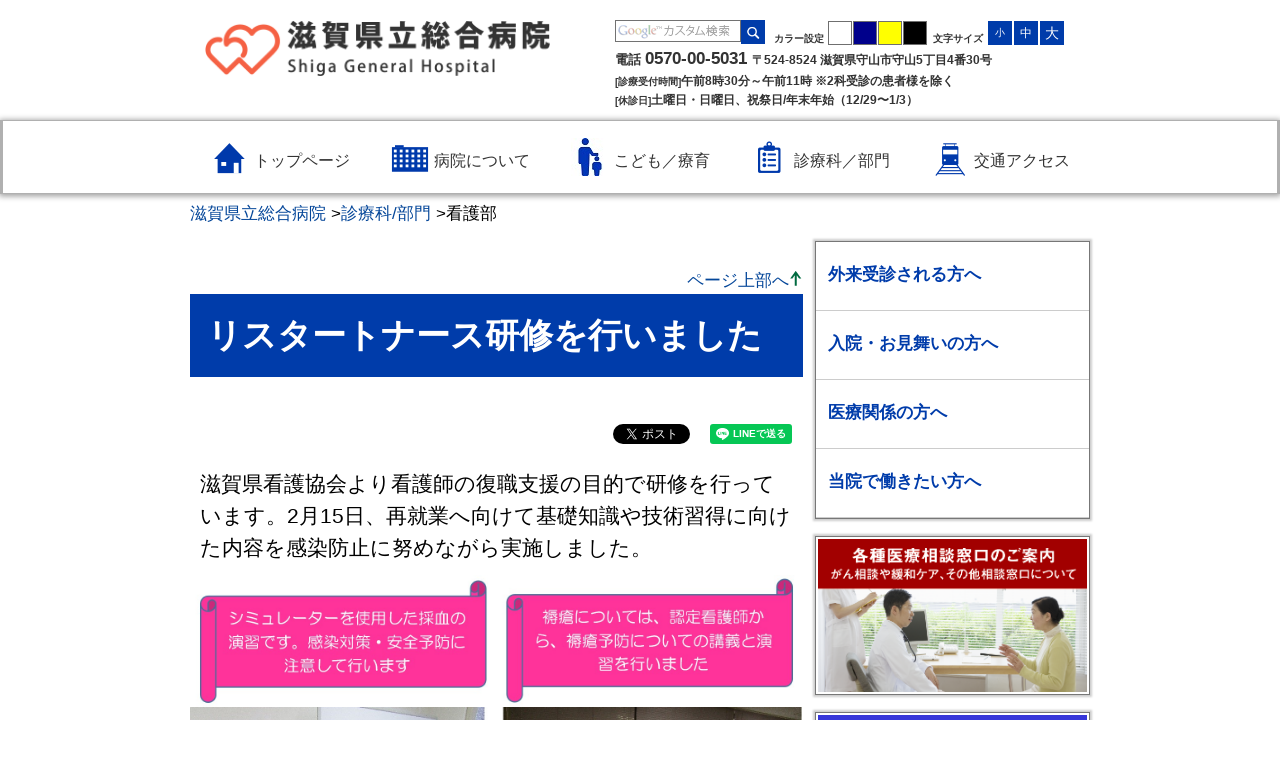

--- FILE ---
content_type: text/html
request_url: https://www.pref.shiga.lg.jp/kensou/shinryoubumon/kango/317983.html
body_size: 6766
content:
<!DOCTYPE html>
<html lang="ja">
  <head>
          <meta charset="utf-8"/>          <meta name="viewport" content="width=device-width, initial-scale=1.0">
          <meta property="og:title" content="リスタートナース研修を行いました｜滋賀県ホームページ">
              <meta property="og:type" content="記事">
            <meta property="og:site_name" content="滋賀県ホームページ">
            
    <title>リスタートナース研修を行いました｜滋賀県ホームページ</title>
    <link href="/favicon.ico" type="image/x-icon" rel="icon">
    <link href="/favicon.ico" type="image/x-icon" rel="shortcut icon">
                    <script src="/js/jquery/jquery.min.js"></script>
      <script src="/js/parts/breadcrumb.js"></script>      <link rel="stylesheet" href="/css/public.css">
      <link rel="stylesheet" href="/css/public_pref_shiga.css">
      <script src="/js/public.js"></script>
                <link rel="stylesheet" href="/file/css/2071612.css">
                  <link rel="stylesheet" href="/file/css/2071589.css">
                  <link rel="stylesheet" href="/file/css/2070240.css">
                  <link rel="stylesheet" href="/file/css/2070287.css">
                  <link rel="stylesheet" href="/file/css/2070241.css">
                  <link rel="stylesheet" href="/file/css/2072255.css">
                  <link rel="stylesheet" href="/file/css/2070235.css">
                  <link rel="stylesheet" href="/file/css/2070239.css">
                  <link rel="stylesheet" href="/file/css/4033188.css">
                  <link rel="stylesheet" href="/file/css/5551528.css">
                  <script src="/js/public/slide_block.js"></script>
                    <script src="/js/public/title_list_parts_static.js"></script>
                      <script src="/js/public/breadcrumb_parts.js"></script>
                  <script src="/js/public/banner_parts.js"></script>
                  <script src="/js/public/search.js"></script>
                  <script src="/js/public/menu_parts.js"></script>
              <link rel="stylesheet" href="/css/leaflet/leaflet.css"/>
      <link rel="stylesheet" href="/css/leaflet/leaflet.fullscreen.css"/>
      <script src="/js/leaflet/leaflet.js"></script>
      <script src="/js/leaflet/Leaflet.fullscreen.min.js"></script>
        </head>
  <body class="dev-pc">
          <noscript>
      <p>ご使用のブラウザでJavaScriptが無効なため、一部の機能をご利用できません。JavaScriptの設定方法は、お使いのブラウザのヘルプページをご覧ください。</p>
      </noscript>
            <div class="fontsize_change">
              <div class="fontsize">
          <p class="fontsize_title">文字サイズ</p>
          <button type="button" id="smaller" class="easyweb_font_size_click" value="-1">小</button>
          <button type="button" id="medium" class="easyweb_font_size_click" value="0">標準</button>
          <button type="button" id="larger" class="easyweb_font_size_click" value="1">大</button>
        </div>
        <div class="easyweb_alternative">
          <label class="easyweb_alternative_word">色合い</label>
          <button type="button" class="easyweb_alternative_click easyweb_alternative_normal" value="normal">標準</button>
          <button type="button" class="easyweb_alternative_click easyweb_alternative_blue" value="blue">青</button>
          <button type="button" class="easyweb_alternative_click easyweb_alternative_yellow" value="yellow">黄</button>
          <button type="button" class="easyweb_alternative_click easyweb_alternative_black" value="black">黒</button>
        </div>
          </div>
    <div class="cms-public">
  <div class="page" style="">
    <div class="layout" data-type="5">
            <div class="area area1 " data-type="1" style="" lang="" >
        <div class="parts " style="" lang="" data-load="1" >
        <div class="note">
        <div class="block " style="" lang="" data-load="1" >
    <div class="html">
  <script async src="https://www.googletagmanager.com/gtag/js?id=G-QPQNN0MG15"></script>
<script>
  window.dataLayer = window.dataLayer || [];
  function gtag() {dataLayer.push(arguments);}
  gtag('js', new Date());
  gtag('config', 'G-QPQNN0MG15');
</script></div>  </div>
  </div>
  </div>
            <div class="parts " style="font-family:0;" lang="" data-load="1" >
        <div class="note">
        <div class="block " style="" lang="" data-load="1" >
    <div class="html">
  <script src="/file/html/5511764.js"></script>
<link rel="stylesheet" href="/file/html/5511841.css">

<div id="tmp_wrap_header">
    <div id="tmp_header">
<div class="container hidden-xs headerSection">
  <div class="row">
    <div class="col-sm-5 headerlogoSection"><a id="tmp_header-logo" href="/kensou/index.html"><img src="/file/html/2070172.png" width="354" height="57" alt="滋賀県立総合病院"></a></div>
    <div style="padding-left:50px;" class="col-sm-7 headernavSection">
      <div>
        
        <div id="tmp_search">
          <form id="tmp_gsearch" name="tmp_gsearch" action="/kensou/307849/index.html">
            <p><input type="text" value="" name="q" size="31" id="tmp_query" title="Googleカスタム検索" style="background: url(/file/html/2070173.gif) left center no-repeat rgb(255, 255, 255);"></p>
            <p><input type="image" name="sa" src="/file/html/2070174.png" alt="検索" id="tmp_func_sch_btn"></p>
            <p id="tmp_search_hidden"><input type="hidden" name="cx" value="001429382534592644305:fbrj76ba-cq"></p>
          </form>
        </div>
        
        <dl id="tmp_func_clr">
          <dt id="tmp_header-change-color">カラー設定</dt>
          <dd><a href="javascript:void(0);" id="tmp_color_default" onclick="$('.easyweb_alternative_normal').click();"><img src="/file/html/2070175.png" alt="標準" class="change-color-icon change-color-icon-white"></a></dd>
          <dd><a href="javascript:void(0);" id="tmp_darkblue" onclick="$('.easyweb_alternative_blue').click();"><img src="/file/html/2070175.png" alt="青地に黄色" class="change-color-icon change-color-icon-darkblue"></a></dd>
          <dd><a href="javascript:void(0);" id="tmp_yellow" onclick="$('.easyweb_alternative_yellow').click();"><img src="/file/html/2070175.png" alt="黄色地に黒" class="change-color-icon change-color-icon-yellow"></a></dd>
          <dd><a href="javascript:void(0);" id="tmp_black" onclick="$('.easyweb_alternative_black').click();"><img src="/file/html/2070175.png" alt="黒地に黄色" class="change-color-icon change-color-icon-black"></a></dd>
        </dl>
        
        <dl id="tmp_func_txt">
          <dt id="tmp_header-change-size">文字サイズ</dt>
          <dd class="text_size_down"><a href="javascript:void(0);" class="header-change-size" onclick="smaller()">小</a></dd>
          <dd class="text_size_normal"><a href="javascript:void(0);" class="header-change-size" onclick="medium()">中</a></dd>
          <dd class="text_size_up"><a href="javascript:void(0);" class="header-change-size" onclick="larger()">大</a></dd>
        </dl>
      </div>
      <div>
        
        <div id="tmp_header-tel"><span>電話 </span>0570-00-5031</div>
        
        <div id="tmp_header-address">〒524-8524 滋賀県守山市守山5丁目4番30号</div>
      </div>
      
      <div id="tmp_header-hour"><span>[診療受付時間]</span>午前8時30分～午前11時 ※2科受診の患者様を除く</div>
      
      <div id="tmp_header-day"><span>[休診日]</span>土曜日・日曜日、祝祭日/年末年始（12/29〜1/3）</div>
    </div>
  </div>
</div>
<!-- スマホ -->
<div class="container visible-xs-block headerSection">
  <div class="row-5">
    <div class="col-xs-9 headerlogoSection"><a id="tmp_header-logo-mobile" href="/kensou/index.html"><img src="/file/html/2070172.png" width="354" height="57" alt="滋賀県立総合病院"></a></div>
    <div class="col-xs-3 headernavSection">
      <div id="nav-drawer">
        <input id="nav-input" type="checkbox" class="nav-unshown">
        <button id="nav-open" aria-controls="nav-content" aria-expanded="false"><img src="/file/html/5511765.png" width="218" height="91" alt="メニュー" aria-label="メニューを開く"></button>
        <button id="nav-close" aria-hidden="true" aria-controls="nav-content" aria-expanded="true" class="nav-unshown" tabindex="-1"></button>
        <div id="nav-content" role="dialog" aria-label="メインメニュー" aria-modal="false">
          <button id="nav-close2" aria-controls="nav-content" aria-expanded="true" class="nav-unshown" aria-label="メニューを閉じる"><span class="dli-close"></span></button>
          <ul id="tmp_rnavi_mobile" class="menu container">
            <li id="tmp_rnavi_group_1_mobile" class="rnavi_group">
              <button aria-controls="tmp_links01_mobile" aria-expanded="false" aria-label="外来受診される方へのメニューを開く / 閉じる">外来受診される方へ</button>
              <ul id="tmp_links01_mobile" class="rnavi_list">
                <li><a href="/kensou/kanja/gairai/index.html">外来のご案内</a></li>
                <li><a href="/kensou/kanja/shisetsu/index.html">施設案内</a></li>
                <li><a href="/kensou/kanja/107790.html">救急診療</a></li>
                <li><a href="/kensou/kanja/107782.html">がん相談支援センター</a></li>
                <li><a href="/kensou/kanja/second-opinion/index.html">セカンドオピニオン外来</a></li>
                <li><a href="/kensou/kanja/107789.html">開放型病床のご利用について</a></li>
              </ul>
            </li>
            <li id="tmp_rnavi_group_2_mobile" class="rnavi_group">
              <button aria-controls="tmp_links02_mobile" aria-expanded="false" aria-label="入院・お見舞いの方へのメニューを開く / 閉じる">入院・お見舞いの方へ</button>
              <ul id="tmp_links02_mobile" class="rnavi_list">
                <li><a href="/kensou/nyuuin/index.html#nyuuinannai">入院のご案内</a></li>
                <li><a href="/kensou/nyuuin/107709.html">お見舞いされる</a>方</li>
              </ul>
            </li>
            <li id="tmp_rnavi_group_3_mobile" class="rnavi_group">
              <button aria-controls="tmp_links03_mobile" aria-expanded="false" aria-label="医療関係の方へのメニューを開く / 閉じる">医療関係の方へ</button>
              <ul id="tmp_links03_mobile" class="rnavi_list">
                <li><a href="/kensou/iryou/chiiki/index.html">地域医療連携</a></li>
                <li><a href="/kensou/iryou/chiken/index.html">治験について</a></li>
                <li><a href="/kensou/iryou/107361.html">臨床研究について</a></li>
                <li><a href="/kensou/iryou/107360.html">公的研究費による研究について</a></li>
                <li><a href="/kensou/iryou/107357.html">患者さんのご紹介について</a></li>
              </ul>
            </li>
            <li id="tmp_rnavi_group_4_mobile" class="rnavi_group">
              <button aria-controls="tmp_links04_mobile" aria-expanded="false" aria-label="当院で働きたい方へのメニューを開く / 閉じる">当院で働きたい方へ</button>
              <ul id="tmp_links04_mobile" class="rnavi_list">
                <li><a href="/kensou/boshuu/ishi/index.html">医師</a></li>
                <li><a href="/kensou/boshuu/kangoshi/index.html">看護師</a></li>
                <li><a href="/kensou/boshuu/co-medical/index.html">メディカルスタッフ</a></li>
                <li><a href="/kensou/boshuu/kenshuui/index.html">研修医</a></li>
                <li><a href="/kensou/boshuu/volunteer/index.html">ボランティア</a></li>
                <li><a href="/kensou/boshuu/340795.html">看護学生アルバイト募集</a></li>
              </ul>
            </li>
          </ul>
          <div class="container">
            <ul id="tmp_bnr_list">
              <li class="frame-img"><a href="/kensou/iryosoudan/index.html"><img src="/file/html/5511766.png" alt="各種医療相談窓口のご案内 がん相談や緩和ケア、その他相談窓口について" class="img-responsive img-frameshadow"></a></li>
              <li class="frame-img"><a href="/kensou/gan/index.html"><img src="/file/html/5511767.png" alt="当院のがん診療の特色 がんを知り、質の高いがん医療を提供する" class="img-responsive img-frameshadow"></a></li>
              <li class="frame-img"><a href="/kensou/docu/index.html"><img src="/file/html/5511768.png" alt="健康づくり・ドックのご案内 病気を予防する、病気を見つけて治す" class="img-responsive img-frameshadow"></a></li>
            </ul>
          </div>
        </div>
      </div>
    </div>
  </div>
</div>
    </div>
  </div></div>  </div>
  </div>
  </div>
            <div class="parts " style="font-family:0;" lang="" data-load="1" >
        <div class="note">
        <div class="block " style="" lang="" data-load="1" >
    <div class="html">
  <div id="tmp_wrap_gnavi">
    <div id="tmp_gnavi"><div id="tmp_header-nav">
  <ul id="tmp_header-nav-inner" class="active">
    <li class="hidden-xs"><a href="/kensou/index.html" class="active_this" style="width: 100%;"><div class="header-nav header-nav-top">トップページ</div></a></li>
    <li><a href="/kensou/center/index.html" style="width: 100%;"><div class="header-nav header-nav-about">病院について</div></a></li>
    <li><a href="/kensou/341287/index.html" style="width: 100%;"><div class="header-nav header-nav-mccs">こども／療育</div></a></li>
    <li><a href="/kensou/shinryoubumon/index.html" style="width: 100%;"><div class="header-nav header-nav-department">診療科／部門</div></a></li>
    <li><a href="/kensou/center/access/index.html" style="width: 100%;"><div class="header-nav header-nav-access">交通アクセス</div></a></li>
  </ul>
    </div></div>
</div></div>  </div>
  </div>
  </div>
            <div class="parts centerContent" style="font-family:0;" lang="" data-load="1" >
        <div class="note">
  </div>
  </div>
            <div class="parts centerContent kensou-breadcrumb-list" style="font-family:0;" lang="" data-load="1" >
        <div class="breadcrumb default_breadcrumb">
      <div class="bread-list">
              <div>
                            <a href="/kensou/">滋賀県立総合病院</a>
                                    <label> > </label><a href="/kensou/shinryoubumon/">診療科/部門</a>
                                    <label> > </label><label>看護部</label>
                          </div>
              <div onclick="obj = document.getElementById('3ecaa7fe').style;obj.display = (obj.display == 'none') ? 'block' : 'none';obj = document.getElementById('open_3ecaa7fe').style;obj.display = (obj.display == 'none') ? 'block' : 'none';obj = document.getElementById('close_3ecaa7fe').style;obj.display = (obj.display == 'block') ? 'none' : 'block';" class="breadcrumb_close">
        <div class="close_point">
          <a href="javascript:void(0);" style="cursor:pointer; display:none;" id ="close_3ecaa7fe" >閉じる</a>
        </div>
      </div>
    </div>
  </div>
  </div>
        </div>
            <div class="area-group-2-3-4">
                  <div class="area area3 " data-type="3" style="width:625px;" lang="" >
        <div class="parts kensou-return-top" style="font-family:0;" lang="" data-load="1" >
        <div class="note">
        <div class="block " style="" lang="" data-load="1" >
    <div class="html">
  <a href="#top">ページ上部へ</a></div>  </div>
  </div>
  </div>
            <div class="parts " style="" lang="" data-load="1" >
        <div class="note">
        <div class="block " style="" lang="" data-load="1" >
    <div class="heading">
        <h1><span>リスタートナース研修を行いました</span></h1>
      </div>
  
    <div class="sns-buttons" style="float: right">
      <ul class="sns-area">
                  <li class="twitter">
            <!-- twitter button -->
            <a href="https://twitter.com/share" class="twitter-share-button" data-url="">Tweet</a>
            <script>!function (d, s, id) {
                var js, fjs = d.getElementsByTagName(s)[0], p = /^http:/.test(d.location) ? 'http' : 'https';
                if (!d.getElementById(id)) {
                  js = d.createElement(s);
                  js.id = id;
                  js.src = p + '://platform.twitter.com/widgets.js';
                  fjs.parentNode.insertBefore(js, fjs);
                }
              }(document, 'script', 'twitter-wjs');</script>
          </li>
                    <li class="facebook">
            <!-- facebook like button -->
            <div id="fb-root"></div>
            <script>(function (d, s, id) {
                var js, fjs = d.getElementsByTagName(s)[0];
                if (d.getElementById(id))
                  return;
                js = d.createElement(s);
                js.id = id;
                js.src = "//connect.facebook.net/ja_JP/sdk.js#xfbml=1&version=v2.10";
                fjs.parentNode.insertBefore(js, fjs);
              }(document, 'script', 'facebook-jssdk'));</script>
                            <div class="fb-like" data-href="https://www.pref.shiga.lg.jp/kensou/shinryoubumon/kango/317983.html" data-layout="button_count" data-action="like" data-size="small" data-show-faces="true" data-share="true"></div>
                        </li>
                    <li class="lineit">
            <!-- line button -->
            <script type="text/javascript">LineIt.loadButton();</script>
                            <div class="line-it-button" style="display: none;" data-lang="ja" data-type="share-a" data-url="https://www.pref.shiga.lg.jp/kensou/shinryoubumon/kango/317983.html"></div>
                          <script src="https://d.line-scdn.net/r/web/social-plugin/js/thirdparty/loader.min.js" async="async" defer="defer"></script>
          </li>
                </ul>
    </div>
      </div>
        <div class="block " style="" lang="" data-load="1" >
    <div class="sentence">
  <p><span style="font-size:16pt"><span style="color:#000000">滋賀県看護協会より看護師の復職支援の目的で研修を行っています。2月15日、再就業へ向けて基礎知識や技術習得に向けた内容を感染防止に努めながら実施しました。</span></span></p>
</div>  </div>
        <div class="block " style="width:50%;font-family:0;" lang="" data-load="1" >
    <div class="image">
  <div class="block center">
          <div class="image_listitem">
        <figure>
                      <div>
              <img src="/file/img/5242885.jpg" alt="" flag="1" class="" style=""/>            </div>
                  </figure>
      </div>
          <div class="image_listitem">
        <figure>
                      <div>
              <img src="/file/img/5242902.jpg" alt="" flag="1" class="" style=""/>            </div>
                  </figure>
      </div>
      </div>
</div>
  </div>
        <div class="block " style="width:50%;font-family:0;" lang="" data-load="1" >
    <div class="image">
  <div class="block center">
          <div class="image_listitem">
        <figure>
                      <div>
              <img src="/file/img/5242886.jpg" alt="" flag="1" class="" style=""/>            </div>
                  </figure>
      </div>
          <div class="image_listitem">
        <figure>
                      <div>
              <img src="/file/img/5242903.jpg" alt="" flag="1" class="" style=""/>            </div>
                  </figure>
      </div>
      </div>
</div>
  </div>
        <div class="block " style="" lang="" data-load="1" >
    <div class="sentence">
  <p>コロナ禍であり病棟での実習は見学となりましたが、実際の看護師の動きを見ることで、イメージを抱くことができたと好評でした。次年度もニーズがあれば、一人でも対応し、看護職の仲間の復職の手助けができればと思っています。</p>
</div>  </div>
  </div>
  </div>
        </div>
                      <div class="area area4 " data-type="4" style="width:275px;" lang="" >
        <div class="parts " style="" lang="" data-load="1" >
        <div class="note">
        <div class="block " style="" lang="" data-load="1" >
    <div class="html">
  <ul id="tmp_rnavi" class="menu">
    <li id="tmp_rnavi_group_1" class="rnavi_group">
        <button aria-controls="tmp_links01" aria-expanded="false" aria-label="外来受診される方へのメニューを開く / 閉じる">外来受診される方へ</button>
        <ul id="tmp_links01" class="rnavi_list">
            <li><a href="/kensou/kanja/gairai/index.html">外来のご案内</a></li>
            <li><a href="/kensou/kanja/shisetsu/index.html">施設案内</a></li>
            <li><a href="/kensou/kanja/107790.html">救急診療</a></li>
            <li><a href="/kensou/kanja/107782.html">がん相談支援センター</a></li>
            <li><a href="/kensou/kanja/second-opinion/index.html">セカンドオピニオン外来</a></li>
            <li><a href="/kensou/kanja/107789.html">開放型病床のご利用について</a></li>
        </ul>
    </li>
    <li id="tmp_rnavi_group_2" class="rnavi_group">
        <button aria-controls="tmp_links02" aria-expanded="false" aria-label="入院・お見舞いの方へのメニューを開く / 閉じる">入院・お見舞いの方へ</button>
        <ul id="tmp_links02" class="rnavi_list">
            <li><a href="/kensou/nyuuin/index.html">入院のご案内</a></li>
            <li><a href="/kensou/nyuuin/107709.html">お見舞いされる</a>方</li>
        </ul>
    </li>
    <li id="tmp_rnavi_group_3" class="rnavi_group">
        <button aria-controls="tmp_links03" aria-expanded="false" aria-label="医療関係の方へのメニューを開く / 閉じる">医療関係の方へ</button>
        <ul id="tmp_links03" class="rnavi_list">
            <li><a href="/kensou/iryou/chiiki/index.html">地域医療連携</a></li>
            <li><a href="/kensou/iryou/chiken/index.html">治験について</a></li>
            <li><a href="/kensou/iryou/107361.html">臨床研究について</a></li>
            <li><a href="/kensou/iryou/107360.html">公的研究費による研究について</a></li>
            <li><a href="/kensou/iryou/107357.html">患者さんのご紹介について</a></li>
        </ul>
    </li>
    <li id="tmp_rnavi_group_4" class="rnavi_group">
        <button aria-controls="tmp_links04" aria-expanded="false" aria-label="当院で働きたい方へのメニューを開く / 閉じる">当院で働きたい方へ</button>
        <ul id="tmp_links04" class="rnavi_list">
            <li><a href="/kensou/boshuu/ishi/index.html">医師</a></li>
            <li><a href="/kensou/boshuu/kangoshi/index.html">看護師</a></li>
            <li><a href="/kensou/boshuu/co-medical/index.html">メディカルスタッフ</a></li>
            <li><a href="/kensou/boshuu/kenshuui/index.html">研修医（初期・後期）</a></li>
            <li><a href="/kensou/boshuu/jimu/index.html">事務職員</a></li>
            <li><a href="/kensou/boshuu/volunteer/index.html">ボランティア</a></li>
            <li><a href="/kensou/boshuu/340795.html">看護学生アルバイト募集</a></li>
        </ul>
    </li>
</ul></div>  </div>
  </div>
  </div>
            <div class="parts " style="" lang="" data-load="1" >
        <div class="note">
        <div class="block img-shadow-frame figure-margin-sidemenu frame-img" style="font-family:0;" lang="" data-load="1" >
    <div class="image" role="list">
  <div class="block center">
          <div class="image_listitem" role="listitem">
        <figure>
                      <div>
              <a href="/kensou/iryosoudan/index.html" target=""><img src="/file/img/5511760.png" alt="各種医療相談窓口のご案内 がん相談や緩和ケア、その他相談窓口について" flag="0" class="" style=""/></a>            </div>
                  </figure>
      </div>
          <div class="image_listitem" role="listitem">
        <figure>
                      <div>
              <a href="/kensou/gan/index.html" target=""><img src="/file/img/5511761.png" alt="当院のがん診療の特色 がんを知り、質の高いがん医療を提供する" flag="0" class="" style=""/></a>            </div>
                  </figure>
      </div>
          <div class="image_listitem" role="listitem">
        <figure>
                      <div>
              <a href="/kensou/docu/index.html" target=""><img src="/file/img/5511762.png" alt="健康づくり・ドックのご案内 病気を予防する、病気を見つけて治す" flag="0" class="" style=""/></a>            </div>
                  </figure>
      </div>
      </div>
</div>
  </div>
  </div>
  </div>
        </div>
                </div>
              <div class="area area5 " data-type="5" style="" lang="" >
        <div class="parts " style="" lang="" data-load="1" >
        <div class="note">
        <div class="block " style="" lang="" data-load="1" >
    <div class="html">
  <div id="tmp_wrap_footer">
  <div id="tmp_footer">

    <!-- PC表示 -->
    <div class="container-fluid hidden-xs">
      <div id="tmp_footer-inner" class="container">
        <div class="row">
          <div class="col-sm-5">
            <address>
              <span>滋賀県立総合病院</span><br>
              〒524-8524 滋賀県守山市守山五丁目4番30号<br>
              電話:0570-00-5031(ナビダイヤル)/077-582-5031（代表）<br>
              ※当院への郵便物等の宛名には、できる限り所属名や担当者名まで記載願います。
            </address>
          </div>

          <div class="col-sm-7">
            <ul id="tmp_footer-nav">
              <li><a href="/kensou/center/kojinjouhou/index.html">個人情報の取り扱いについて</a></li>
              <li><a href="/kensou/107766.html">お問合せ</a></li>
              <li><a href="/kensou/107762.html">サイトマップ</a></li>
              <li><a href="/kensou/107761.html">関連リンク集</a></li>
            </ul>

            <!-- SNSリンク（PC） -->
            <div class="tmp_footer-sns text-right" style="margin-top: 10px;">
              <a href="https://www.facebook.com/profile.php?id=61565139547416#" target="_blank" class="sns-icon-box">
                <img src="/file/html/5551606.jpg" alt="Facebook(外部サイト,別ウィンドウで開く)">
              </a>
              <a href="https://www.instagram.com/shiga_kensou/" target="_blank" class="sns-icon-box">
                <img src="/file/html/5551605.jpg" alt="Instagram(外部サイト,別ウィンドウで開く)">
              </a>
            </div>

            <div id="tmp_copyright" lang="en" xml:lang="en">
              Copyright &copy; Shiga General Hospital. All rights reserved.
            </div>
          </div>
        </div>
      </div>
    </div>

    <!-- モバイル表示 -->
    <div class="container-fluid visible-xs-block">
      <div class="row">
        <div class="col-xs-12">
          <address>
            <span class="tel">電話 <a href="tel:0570005031">0570-00-5031</a>（ナビダイヤル）</span>
            <p class="address">〒524-8524 滋賀県守山市守山5丁目4番30号</p>
          </address>

          <div id="tmp_footer-hour">
            <h2><span>[診療受付時間]</span></h2>
            <p>午前8時30分～午前11時 ※2科受診の患者様を除く</p>
          </div>

          <div id="tmp_footer-day">
            <h2><span>[休診日]</span></h2>
            <p>土曜日・日曜日、祝祭日/年末年始（12/29〜1/3）</p>
          </div>

          <hr style="margin:5px 0">

          <ul id="tmp_footer-nav_mp" class="row">
            <li class="col-xs-6 text-center"><a href="/kensou/107766.html">お問合せ</a></li>
            <li class="col-xs-6 text-center"><a href="/kensou/107762.html">サイトマップ</a></li>
            <li class="col-xs-6 text-center"><a href="/kensou/center/kojinjouhou/index.html">個人情報の取り扱いについて</a></li>
            <li class="col-xs-6 text-center"><a href="/kensou/107761.html">関連リンク集</a></li>
          </ul>

          <hr style="margin:5px 0">

          <!-- SNSリンク（モバイル） -->
          <div class="text-center tmp_footer-sns" style="margin-bottom: 10px;">
              <a href="https://www.facebook.com/profile.php?id=61565139547416#" target="_blank" class="sns-icon-box">
                <img src="/file/html/5551606.jpg" alt="Facebook(外部サイト,別ウィンドウで開く)">
              </a>
              <a href="https://www.instagram.com/shiga_kensou/" target="_blank" class="sns-icon-box">
                <img src="/file/html/5551605.jpg" alt="Instagram(外部サイト,別ウィンドウで開く)">
              </a>
          </div>

          <hr style="margin:5px 0">
          <div id="tmp_copyright_mp" lang="en" xml:lang="en">
            Copyright &copy; Shiga General Hospital. All rights reserved.
          </div>
        </div>
      </div>
    </div>

  </div>
</div>
</div>  </div>
  </div>
  </div>
        </div>
        </div>
  </div>
</div>
<div class="data-field">
  <input type="hidden" id="attribute_page_id_hidden" name="attribute_page_id_hidden" value="318160">
  <input type="hidden" id="type_hidden" name="type_hidden" value="2">
  <input type="hidden" id="language_page_id_hidden" name="language_page_id_hidden" value="375075">
  <input type="hidden" id="page_id_hidden" name="page_id_hidden" value="375995">
  <input type="hidden" id="language_id_hidden" name="language_id_hidden" value="1">
  <input type="hidden" id="device_id_hidden" name="device_id_hidden" value="1">
  <input type="hidden" id="sites_responsive_flag_hidden" name="sites_responsive_flag_hidden" value="1">
  <input type="hidden" id="page_responsive_flag_hidden" name="page_responsive_flag_hidden" value="0">
</div>
  <div class="to_original_page"><a href="javascript:void(0);"></a></div>
  <script src="/js/jquery/jquery.cookie.js"></script>
  <script>
    $(function () {
      var original_device = $.cookie('original_device'); //2:tb, 3:sp
      if (original_device == 'tb') {
        $('.to_original_page a').text('滋賀県ホームページ（タブレット版）表示');
      } else if (original_device == 'sp') {
        $('.to_original_page a').text('滋賀県ホームページ（スマートフォン版）表示');
      } else {
        $('.to_original_page a').text('滋賀県ホームページ表示');
        $('.to_original_page').css('display', 'none');
      }
      $(document).on('click', '.to_original_page a', function () {
        var original_device = $.cookie('original_device');
        var device_type;
        if (original_device == 'tb') {
          device_type = 2;
        } else if (original_device == 'sp') {
          device_type = 3;
        }
        $.cookie('selected_device', device_type, {expires: 1, path: '/', domain: 'www.pref.shiga.lg.jp'});
        window.location.href = $(location).attr('pathname');
      });
    });

    var x = 100, cnt = 0;
    function larger() {
      if (cnt >= 2) {
        return;
      }
      x *= 1.2;
      cnt++;
      document.body.style.fontSize = x + '%';
    }
    function medium() {
      x = 100;
      cnt = 0;
      document.body.style.fontSize = 100 + '%';
    }
    function smaller() {
      x /= 1.2;
      cnt--;
      document.body.style.fontSize = x + '%';
    }
  </script>
  </body>
</html>


--- FILE ---
content_type: text/css
request_url: https://www.pref.shiga.lg.jp/css/public.css
body_size: 9159
content:
body {
  overflow-x: auto;
  padding-top:0;
  margin-top:0;
}
.cms-public .page {
  margin:0 auto;
}

.cms-public .parts {
  float: left;
  width: 100%;
}
.cms-public .block {
  float: left;
  width: 100%;
}

.fontsize_change {
  float: right;
}
.fontsize_change .easyweb {
  float: left;
}
.fontsize_change .fontsize {
  float: left;
}
.fontsize_change .fontsize p.fontsize_title {
  margin: 0;
  display: inline-block;
}
/*[小][標準][大]*/
button#smaller,
button#medium,
button#larger,
button#smaller-btn,
button#medium-btn,
button#larger-btn{
  font: 400 1em Arial;
}

/***** sns *****/
.cms-public .page .sns-area {
  margin:20px auto;
  padding:0;
  list-style: none;
}
.cms-public .page .sns-area li {
  float: left;
  margin:0 10px 0 0;
}
.cms-public .page .sns-area li.facebook {
  line-height: 1;
}

.cms-public .plugindownload {
  display: table-cell;
  vertical-align: middle;
  border: 1px solid #e1e1e1;
  margin: 10px 0;
  padding: 10px;
  font-size: 0.75em;
  float: left;
}
.cms-public .plugindownload a {
  display: inline-table;
}
.cms-public .plugindownload img {
  vertical-align: middle;
}
.cms-public .plugindownload div {
  display: inline-block;
  vertical-align: middle;
  margin: 0 10px;
}

/***** menu *****/
.cms-public a span.text_item,
.cms-public a img.image_item {
  display: none;
}
.cms-public li.text_flag a span.text_item,
.cms-public li.image_flag a img.image_item {
  display: inline;
}
.cms-public .menu-vertical a,
.cms-public .menu-horizontal a,
.cms-public .menu-group a {
  display: table-cell;
  padding: 0;
  width: 100%;
  text-align: center;
  vertical-align: middle;
  text-decoration: none;
  cursor: pointer;
  color: white;
}
.cms-public .menu-horizontal-fixed a{
  display: flex;
  background: linear-gradient(#091f51, #091f51);
  color: white;
  text-decoration: none;
  text-align: center;
  display: -webkit-flex;
  display: flex;
  -webkit-align-items: center;
  align-items: center;
  -webkit-justify-content: center;
  border: 1px solid #ddd;
}

.cms-public .menu-sitemap{
  display: table;
} 

.cms-public .menu-vertical,
.cms-public .menu-horizontal,
.cms-public .menu-horizontal-fixed,
.cms-public .menu-group,
.cms-public .menu-line,
.cms-public .menu-sitemap{
  width: 100%;
}
.cms-public .menu-vertical > ul,
.cms-public .menu-horizontal > ul,
.cms-public .menu-horizontal-fixed > ul,
.cms-public .menu-group > ul,
.cms-public .menu-line > ul {
  margin: 0;
  padding: 0;
  list-style-type: none;
}

/* Vertical */
.cms-public .menu-vertical > ul > li {
  /* level 1 block items */
  display: table;
  position: relative;
  float: left;
  margin: 0;
  padding: 0;
  border: 1px solid #ddd;
  background: linear-gradient(#091f51, #091f51);
}
.cms-public .menu-vertical > ul > li > ul {
  /* level 2 block */
  position: absolute;
  z-index: 9999;
  top: 70%;
  left: 0;
  padding: 0;
  list-style-type: none;
  visibility: hidden;
  opacity: 0;
  transition: .25s;
}
.cms-public .menu-vertical > ul > li.active > ul,
.cms-public .menu-vertical > ul > li:hover > ul {
  /* level 2 block (hover) */
  top: 100%;
  visibility: visible;
  opacity: 1;
}
.cms-public .menu-vertical > ul > li > ul > li {
  /* level 2 block items */
  position: relative;
  display: table;
  width: 100%;
  border: 1px solid #ddd;
  background: linear-gradient(#091f51, #091f51);
}
.cms-public .menu-vertical > ul > li > ul > li > ul {
  /* level 3 block */
  position: absolute;
  z-index: 9999;
  top: 0%;
  left: 70%;
  padding: 0;
  list-style-type: none;
  visibility: hidden;
  opacity: 0;
  transition: .25s;
}
.cms-public .menu-vertical > ul > li > ul > li.active > ul,
.cms-public .menu-vertical > ul > li > ul > li:hover > ul {
  /* level 3 block (hover) */
  left: 100%;
  visibility: visible;
  opacity: 1;
}
.cms-public .menu-vertical > ul > li > ul > li > ul > li {
  /* level 3 block items */
  position: relative;
  display: table;
  width: 100%;
  border: 1px solid #ddd;
  background: linear-gradient(#091f51, #091f51);
}
.cms-public .menu-vertical > ul > li > ul > li > ul > li > ul{
  /* level 4 */
  display: none;
}

/* Horizontal */
.cms-public .menu-horizontal > ul > li {
  /* level 1 block items */
  display: table;
  position: relative;
  margin: 0;
  padding: 0;
  border: 1px solid #ddd;
  background: linear-gradient(#091f51, #091f51);
  z-index: 9999;
}
.cms-public .menu-horizontal > ul > li > ul {
  /* level 2 block */
  position: absolute;
  z-index: -1;
  top: 0;
  left: 70%;
  padding: 0;
  list-style-type: none;
  visibility: hidden;
  opacity: 0;
  transition: .25s;
}
.cms-public .menu-horizontal > ul > li.active > ul,
.cms-public .menu-horizontal > ul > li:hover > ul {
  /* level 2 block (hover) */
  left: 100%;
  visibility: visible;
  opacity: 1;
}
.cms-public .menu-horizontal > ul > li > ul > li {
  /* level 2 block items */
  position: relative;
  display: table;
  border: 1px solid #ddd;
  background: linear-gradient(#091f51, #091f51);
}
.cms-public .menu-horizontal > ul > li > ul > li > ul {
  /* level 3 block */
  position: absolute;
  z-index: -1;
  top: 0;
  left: 80%;
  padding: 0;
  list-style-type: none;
  visibility: hidden;
  opacity: 0;
  transition: .25s;
}
.cms-public .menu-horizontal > ul > li > ul > li.active > ul,
.cms-public .menu-horizontal > ul > li > ul > li:hover > ul {
  /* level 3 block (hover) */
  left: 100%;
  visibility: visible;
  opacity: 1;
}
.cms-public .menu-horizontal > ul > li > ul > li > ul > li {
  /* level 3 block items */
  position: relative;
  display: table;
  border: 1px solid #ddd;
  background: linear-gradient(#091f51, #091f51);
}
.cms-public .menu-horizontal > ul > li > ul > li > ul > li > ul {
  /* level 4 */
  display: none;
}

/* Horizontal-fixed */
.cms-public .menu-horizontal-fixed > ul > li {
  /* level 1 block items */
  display: table;
  position: relative;
}
.cms-public .menu-horizontal-fixed > ul > li > ul {
  /* level 2 block */
  list-style-type: none;
  padding-left: 0;
  display: none;
}
.cms-public .menu-horizontal-fixed > ul > li > ul > li {
  /* level 2 block items */
  display: table;
  position: relative;
}
.cms-public .menu-horizontal-fixed > ul > li.menu_open > ul {
  /* level 2 block (ドロップダウンクリック時) */
  display: table;
}
.cms-public .menu-horizontal-fixed > ul > li > ul > li > a,
.cms-public .menu-horizontal-fixed > ul > li > ul > li > span.drop_down {
  /* level 2 block items(2階層目の色) */
  opacity: 0.8;
}

.cms-public .menu-horizontal-fixed > ul > li > ul > li > ul {
  /* level 3 block */
  list-style-type: none;
  padding-left: 0;
  display: none;
}
.cms-public .menu-horizontal-fixed > ul > li > ul > li > ul > li {
  /* level 3 block items */
  display: table;
  position: relative;
}
.cms-public .menu-horizontal-fixed > ul > li.menu_open > ul > li.menu_open > ul {
  /* level 3 block (ドロップダウンクリック時) */
  display: table;
}
.cms-public .menu-horizontal-fixed > ul > li > ul > li > ul > li > a,
.cms-public .menu-horizontal-fixed > ul > li > ul > li > ul > li > span.drop_down {
  /* level 3 block (3階層目の色) */
  opacity: 0.6;
}
.cms-public .menu-horizontal-fixed > ul > li > ul > li > ul > li > ul {
  /* level 4 */
  display: none;
}
.cms-public .menu-horizontal-fixed span.drop_down:before {
  content: '';
  width: 10px;
  height: 10px;
  border: 0px;
  border-top: solid 3px #fff;
  border-right: solid 3px #fff;
  -ms-transform: rotate(135deg);
  -webkit-transform: rotate(135deg);
  transform: rotate(135deg); 
  position: absolute;
  bottom: 50%;
  left: 40%;
  margin-top: -4px;
  text-decoration: none;
}
.cms-public .menu-horizontal-fixed span.drop_down {
  display: inline-block;
  right: 0px;
  position: absolute;
  border-left: 1px solid #ddd;
  border: 1px solid #ddd;
  top: 0;
}
.cms-public .menu-horizontal-fixed span.drop_down:hover {
  cursor:pointer;
  background: #176E90;
}

/* Horizontal.left-underneath */
.cms-public .menu-horizontal.left-underneath > ul > li > ul {
  /* level 2 block */
  position: absolute;
  z-index: -1;
  top: 0;
  left: -70%;
  padding: 0;
  list-style-type: none;
  visibility: hidden;
  opacity: 0;
  transition: .25s;
}
.cms-public .menu-horizontal.left-underneath > ul > li.active > ul,
.cms-public .menu-horizontal.left-underneath > ul > li:hover > ul {
  /* level 2 block (hover) */
  left: -100%;
  visibility: visible;
  opacity: 1;
}
.cms-public .menu-horizontal.left-underneath > ul > li > ul > li > ul {
  /* level 3 block */
  position: absolute;
  z-index: -2;
  top: 0;
  left: -80%;
  padding: 0;
  list-style-type: none;
  visibility: hidden;
  opacity: 0;
  transition: .25s;
}
.cms-public .menu-horizontal.left-underneath > ul > li > ul > li.active > ul,
.cms-public .menu-horizontal.left-underneath > ul > li > ul > li:hover > ul {
  /* level 3 block (hover) */
  left: -100%;
  visibility: visible;
  opacity: 1;
}

/* Group */
.cms-public .menu-group > ul > li {
  /* level 2 block items */
  display: inline-block;
  overflow: hidden;
  border: 1px solid #000;
  background: #9df;
  vertical-align: top;
}
.cms-public .menu-group > ul > li > ul {
  /* level 2 block */
  display: table;
  width: 100%;
  padding: 5px 0px 0px 15px;
}
.cms-public .menu-group > ul > li > ul > li {
  /* level 2 block items */
  display: inline-block;
  width: 50%;
}
.cms-public .menu-group > ul > li > ul > li > ul {
  /* level 3 */
  display: none;
}

/* Line */
.cms-public .menu-line img {
  height: 50px;
  width: 50px;
}
.cms-public .menu-line > ul > li {
  /* level 2 block items */
  position: relative;
  display: block;
  overflow: hidden;
  border: 1px solid #000;
  background: #9df;
  vertical-align: top;
  padding: 5px 0px 0px 5px;
}
.cms-public .menu-line > ul > li > * {
  position: absolute;
  top: 50%;
  line-height: 1.5em;
  margin-top: -1.5em;
}
.cms-public .menu-line > ul > li > ul {
  /* level 2 block */
  position: absolute;
  left: 20%;
  display: inline-block;
}
.cms-public .menu-line > ul > li > ul > li {
  /* level 2 block items */
  display: inline;
  list-style: none;
}
.cms-public .menu-line > ul > li > ul > li + li:before {
  margin: 0 8px;
  content: "/";
}
.cms-public .menu-line > ul > li > ul > li > * {
  vertical-align: baseline;
}
.cms-public .menu-line > ul > li > ul > li > ul {
  /* level 3 */
  display: none;
}

/* Sitemap */
.cms-public .menu-sitemap a{
  color: #081f51;
} 
.cms-public .menu-sitemap > ul{
  padding:0;
}
.cms-public .menu-sitemap > ul > li {
  /* level 1 block items */
  position: relative;
  margin: 0;
  padding: 0;
  margin-bottom: 0.5em;
  height: auto;
  background: transparent;
  display: block;
  float: none;
  border: none;
}
.cms-public .menu-sitemap > ul > li > a {
  /* level 1 block */
  font-size: calc(1.5em + 0.15vw);
  font-weight: bold;
  text-decoration: underline;
  border-bottom: 1px solid #0B214F;
  display: block;
}
.cms-public .menu-sitemap > ul > li > ul {
  /* level 2 block */
  margin-top:20px;
}
.cms-public .menu-sitemap > ul > li > ul > li {
  /* level 2 block items */
  margin-top:10px;
}
.cms-public .menu-sitemap > ul > li > ul > li > ul {
  /* level 3 block */
  margin-top:10px;
}
.cms-public .menu-sitemap > ul > li > ul > li > ul > li {
  /* level 3 block items */
  margin-top:10px;
}
.cms-public .menu-sitemap > ul > li > ul > li > ul > li > ul {
  /* level 4 block */
  margin-top:10px;
}
.cms-public .menu-sitemap > ul > li > ul > li > ul > li > ul > li{
  /* level 4 block items */
  margin-top:10px;
}
.cms-public .menu-sitemap ul li a img {
  width:50px;
  height:50px;
}

/* Hamburger */
.cms-public .menu-trigger {
  vertical-align: middle;
  background-color: #fff;
  border: 4px solid #091f51;
  border-radius: 6px;
  padding: 15px 0px;
  z-index: 99;
  position: relative;
  float: left;
  cursor: pointer;
}
.cms-public .menu-trigger span {
  display: block;
  height: 8px;
  width: 49px;
  background-color: #091f51;
  border-radius: 4px;
  margin: 4px 16px;
}
.cms-public .menu-trigger-right {
  float: right;
}
.menu-trigger.active_hamburger span:nth-of-type(1) {
  transform: translateY(12px) rotate(-45deg);
}
.menu-trigger.active_hamburger span:nth-of-type(2) {
  background-color: white;
}
.menu-trigger.active_hamburger span:nth-of-type(3) {
  transform: translateY(-12px) rotate(45deg);
}
.cms-public .buns {
  position: relative;
}
.cms-public .hamburger {
  position: absolute;
  display: none;
  z-index: 9999;
  margin-top: 78px;
  width:100%;
}
.cms-public .hamburger-right {
  float: right;
}
.cms-public .hamburger .menu-hamburger {
  display: table;
  width: 100%;
  height: 100%;
}
.cms-public .hamburger .menu-hamburger > ul {
  display: inline;
  vertical-align: middle;
}
.cms-public .hamburger .menu-hamburger > ul .menu-hamburger > ul > li{
  height: 40px;
  margin: 16px auto 0 auto;
}
.cms-public .hamburger .menu-hamburger > ul .menu-hamburger > ul > li:first-child{
  margin-top: 0;
}
.cms-public .hamburger .menu-hamburger > ul .menu-hamburger > ul > li > a{
  display: block;
  position: relative;
  text-decoration: none;
  font-size: 2.4rem;
  color: #333;
  line-height: 40px;
  text-align: center;
}
.cms-public .menu-hamburger {
  display: table;
  width: 100%;
  height: 100%;
}
.cms-public .menu-hamburger a{
  display: block;
  padding: 1em;
  color: white;
  font-size: 1.2em;
  text-decoration: none;
  transition: color 0.2s, background 0.5s;
  text-align: center;
  background: linear-gradient(#091f51, #091f51);
}
.cms-public .menu-vertical a:hover,
.cms-public .menu-vertical a:focus,
.cms-public .menu-horizontal a:hover,
.cms-public .menu-horizontal a:focus,
.cms-public .menu-horizontal-fixed a:hover,
.cms-public .menu-horizontal-fixed a:focus,
.cms-public .menu-hamburger a:hover{
  background: #176E90;
  transition: 0s;
}
.cms-public .menu-hamburger > ul {
  /* level 1 block */
  padding-left: 0px;
}
.cms-public .menu-hamburger > ul > li {
  /* level 1 block items */
  display: table;
  position: relative;
  margin: 0;
  padding: 0;
  border-top: 1px solid #ddd;
  list-style-type: none;
  width: 100%;
}
.cms-public .menu-hamburger > ul > li > ul {
  /* level 2 block */
  padding-left: 0px;
  list-style-type: none;
  opacity: 0;
  transition: .25s;
  position:absolute;
  z-index:9999;
  top:100%;
  padding:0;
  visibility: hidden;
  width:0%
}
.cms-public .menu-hamburger > ul > li:hover > ul {
  /*   level 2 block (hover) */
  visibility: visible;
  opacity: 1;
  width:50%;
}
.cms-public .menu-hamburger > ul > li > ul > li{
  /* level 2 block items */
  display: table;
  position: relative;
  margin: 0;
  padding: 0;
  border: 1px solid #ddd;
  list-style-type: none;
  width: 100%;
}
.cms-public .menu-hamburger > ul > li > ul > li > ul {
  /*   level 3 block */
  padding-left: 0px;
  visibility: hidden;
  list-style-type: none;
  opacity: 0;
  transition: .25s;
  position:absolute;
  z-index:9999;
  top:0;
  left:100%;
  width:0%
}
.cms-public .menu-hamburger > ul > li > ul > li:hover > ul {
  /*   level 3 block (hover) */
  visibility: visible;
  opacity: 1;
  width:100%;
}
.cms-public .menu-hamburger > ul > li > ul > li > ul > li{
  /* level 3 block items */
  display: table;
  position: relative;
  margin: 0;
  padding: 0;
  border-top: 1px solid #ddd;
  border-left: 1px solid #ddd;
  background: linear-gradient(#091f51, #091f51);
  list-style-type: none;
  width: 100%;
}
.cms-public .menu-hamburger > ul > li > ul > li > ul > li > ul{
  /* level 4 block items */
  display: none;
}
.cms-public .menu:after {
  content: "";
  display: block;
  clear: both;
}

.cms-public .layout[data-type="4"] .area[data-type="2"],
.cms-public .layout[data-type="6"] .area[data-type="2"] {
  float: left;
}
.cms-public .layout[data-type="4"] .area[data-type="3"],
.cms-public .layout[data-type="5"] .area[data-type="3"],
.cms-public .layout[data-type="6"] .area[data-type="3"]{
  float: left;
}
.cms-public .layout[data-type="5"] .area[data-type="4"],
.cms-public .layout[data-type="6"] .area[data-type="4"] {
  float: left;
}
.cms-public .layout[data-type="4"] .area[data-type="5"],
.cms-public .layout[data-type="5"] .area[data-type="5"],
.cms-public .layout[data-type="6"] .area[data-type="5"] {
  clear: both;
}

/* Block Common*/

/* Heading Block */
body:not(.dev-mb) .cms-public .heading {
  position: relative;
}
body:not(.dev-mb) .cms-public .heading h1 {
  background-color: #eeeff3;
  color: #081f51;
  vertical-align: middle;
  border-bottom: 4px solid #0B214F;
  border-top: 0px;
  padding: 26px 20px;
  font-size: 1.75em;
  font-weight: bold;
  line-height: 145%;
  background-image: url(/img/h_sudachi.png);
  background-repeat: no-repeat;
  background-position: 99% 90%;
  margin:  20px 0px 50px 0px;
}
body:not(.dev-mb) .cms-public .heading h1.disabled {
  display: block !important;
  width: 0 !important;
  height: 0 !important;
  clip: rect(0,0,0,0) !important;
  overflow: hidden !important;
  padding: 0 !important;
  margin: 0 !important;
  border: none !important;
}
body:not(.dev-mb) .cms-public .heading time {
  font-size: 0.8em;
  position: absolute;
  bottom: 5px;
  right: 130px;
}
body:not(.dev-mb) .cms-public .heading h2 {
  background-color: #fff;
  color: #081f51;
  vertical-align: middle;
  border-left: 8px solid #0B214F;
  line-height: 145%;
  padding: 1px 12px;
  margin: 30px 10px 30px 10px;
}
body:not(.dev-mb) .cms-public .heading h3 {
  background-color: #e9fbff;
  color: #081f51;
  vertical-align: middle;
  font-size: 1.25em;;
  font-weight: bold;
  line-height: 140%;
  padding: 2px 11px;
  margin: 30px 10px 30px 10px;
}
body:not(.dev-mb) .cms-public .heading h4 {
  background-color: #fff;
  color: #081f51;
  vertical-align: middle;
  font-size: 1.25em;;
  font-weight: bold;
  line-height: 140%;
  position: relative;
  margin: 30px 10px 30px 10px;
  padding: 1px 18px;
}
body:not(.dev-mb) .cms-public .heading h4::after {
  position: absolute;
  top: .5em;
  left: 0em;
  z-index: 2;
  content: '';
  width: 0.3em;
  height: 0.3em;
  background-color: #7D90B7;
  -webkit-transform: rotate(45deg);
  transform: rotate(45deg);
}
body:not(.dev-mb) .cms-public .heading h5 {
  background-color: #fff;
  border-bottom: 1px solid #0B214F;
  color: #081f51;
  vertical-align: middle;
  font-size: 1.25em;;
  line-height: 140%;
  padding: 1px 10px 2px;
  margin: 30px 10px 30px 10px
}
body:not(.dev-mb) .cms-public .heading h6 {
  background-color: #081f51;
  color: #fff;
  vertical-align: middle;
  font-size: 1.25em;
  font-weight: bold;
  line-height: 200%;
  padding-left: 10px;
  margin: 30px 10px 30px 10px
}

/* Sentence Block */
body:not(.dev-mb) .cms-public .sentence {
  padding: 0px;
  margin: 0px 10px 0px 10px
}
body:not(.dev-mb) .cms-public .sentence p {
  color: #000000;
  line-height: 180%;
  font-size: 1.0em;
}

/* Attach Block */
body:not(.dev-mb) .cms-public .attach {
  padding: 0px 23px;
}
body:not(.dev-mb) .cms-public .attach ul li {
  list-style: none;
}
body:not(.dev-mb) .cms-public .attach .item_side {
  display: inline-block;
}
body:not(.dev-mb) .cms-public .attach img.file-extension {
  width: 50px;
  height: 50px;
}

/* Horizontal Line Block */
body:not(.dev-mb) .cms-public .horizontalline hr.solid,
body:not(.dev-mb) .cms-public .horizontalline hr.dashed,
body:not(.dev-mb) .cms-public .horizontalline hr.border {
  border-color:#081f51;
}
body:not(.dev-mb) .cms-public .horizontalline hr.dashed {
  border-style:dashed;
}
body:not(.dev-mb) .cms-public .horizontalline hr.solid,
body:not(.dev-mb) .cms-public .horizontalline hr.dashed {
  border-width: 1px 0 0 0
}
body:not(.dev-mb) .cms-public .horizontalline hr.border {
  border-width: 2px 0 0 0
}

/* Image Block */
body:not(.dev-mb) .cms-public .image .block {
  width: 100%;
}
body:not(.dev-mb) .cms-public .image .block.left {
  text-align: left;
}
body:not(.dev-mb) .cms-public .image .block.center {
  text-align: center;
}
body:not(.dev-mb) .cms-public .image .block.right {
  text-align: right;
}
body:not(.dev-mb) .cms-public .image .image_listitem {
  display: inline-table;
}
body:not(.dev-mb) .cms-public .image figure,
body:not(.dev-mb) .cms-public .sentence_with_image figure {
  display: inline-table;
}
body:not(.dev-mb) .cms-public .image figcaption.top {
  display: table-caption;
  caption-side: top;
}
body:not(.dev-mb) .cms-public .image figcaption.bottom {
  display: table-caption;
  caption-side: bottom;
}
body:not(.dev-mb) .cms-public .image figcaption.left {
  text-align: left;
}
body:not(.dev-mb) .cms-public .image figcaption.center {
  text-align: center;
}
body:not(.dev-mb) .cms-public .image figcaption.right {
  text-align: right;
}
body:not(.dev-mb) .cms-public .image div.border {
  border: 1px solid #000;
}
body:not(.dev-mb) .cms-public .image img {
  width: 100%;
  height: 100%;
}
body:not(.dev-mb) .cms-public .image img.border {
  border: 1px solid #000;
}
body:not(.dev-mb) .cms-public .page .image figcaption > img,
body:not(.dev-mb) .cms-public .page .sentence_with_image figcaption > img {
  margin-left: 0.3em;
  position: relative;
  top: 0.2em;
  width: auto !important;
}

/* List Block */
.cms-public .list > figure > ul, 
.cms-public .list > figure > ol,  
.cms-public .list > figure > dl { 
  padding-left: 0;
}
.cms-public .list ul li {}
.cms-public .list ol {}
.cms-public .list ol li {}
.cms-public .list dl {
  padding-left: 20px;
  margin: 0;
}
.list li{
  text-indent: 0;
}
.list dt{
  text-indent: 0;
}
.cms-public .list dl dt {}
.cms-public .list dl dd {}
.cms-public .list figcaption {
  font-size: 1.2em;
  font-weight: bold;
}
.list-style-white-space{
  white-space: pre-wrap;
}

/* Map Block */
.cms-public .map {
  clear: both;
}
.cms-public .map .gmap {
  display: inline-block;
}
/* 中央寄せ */
.cms-public .map figure.center {
  display: table;
  margin-left: auto;
  margin-right: auto;
}
/* 左寄せ */
.cms-public .map figure.left {
  display: table;
  margin-left : 10px ;
  margin-right: auto;
}
/* 右寄せ */
.cms-public .map figure.right {
  display: table;
  margin-left: auto;
  margin-right : 10px ;
}
.cms-public .map figure figcaption {
  display: block;
}
.cms-public .map figure figcaption.left {
  text-align: left;
}
.cms-public .map figure figcaption.center {
  text-align: center;
}
.cms-public .map figure figcaption.right {
  text-align: right;
}

/* Movie Block */
.cms-public .movie {
  clear: both;
}
.cms-public .movie figure.left {
  text-align: left;
}
.cms-public .movie figure.center {
  text-align: center;
}
.cms-public .movie figure.right {
  text-align: right;
}
.cms-public .movie figure figcaption.left {
  text-align: left;
}
.cms-public .movie figure figcaption.center {
  text-align: center;
}
.cms-public .movie figure figcaption.right {
  text-align: right;
}

/* Table Block */
.cms-public .table {
  margin: 0 10px;
}
.cms-public .table caption {
  text-align: left;
}
.cms-public .table caption pre {
  white-space: normal;
  word-break: break-all;
}
.cms-public .table caption span {
  font-size: 1.0em;
  font-weight: bold;
  word-break: break-all;
}
.cms-public .table pre {
  font-size: 1.0em;
}
.cms-public .table table  {
  border-collapse: collapse;
  border-spacing: 0;
  word-break: break-all;
}
.cms-public .table table tr {
}
.cms-public .table table tr th {
  border: 1px solid;
  background-color: #F1F2F3;
}
.cms-public .table table tr td {
  border: 1px solid;
}
.cms-public .table table tr th.left,
.cms-public .table table tr td.left {
  text-align: left;
}
.cms-public .table table tr th.center,
.cms-public .table table tr td.center {
  text-align: center;
}
.cms-public .table table tr th.right,
.cms-public .table table tr td.right {
  text-align: right;
  float: unset;
}
.cms-public .table table tr th ul,
.cms-public .table table tr td ul {
/*  padding-left: 0.3em; */
  padding-left: 0.15em;
  list-style: none;
}
.dev-sp .cms-public .table table tr th ul img.file-extension,
.dev-sp .cms-public .table table tr td ul img.file-extension {
  width: 1em;
}
body:not(.dev-mb) .cms-public .table table tr th > img,
body:not(.dev-mb) .cms-public .table table tr td > img {
  margin-left: 0.3em;
  position: relative;
  top: 0.2em;
}
.table-style-white-space{
  white-space: pre-wrap;
}

/* Slide Block */
.cms-public div.slide {
  width: 100%;
  font-size: 0em;
  overflow: hidden;
  position: relative;
}
.cms-public div.animation {
  width: 100%;
  font-size: 0em;
  overflow: hidden;
  position: relative;
}
.cms-public div.slide div.prev {
  position: absolute;
  top: 5px;
  left: 5px;
  z-index: 100;
}
.cms-public div.slide div.prev span.arrow {
  width: 15px;
  height: 35px;
  background-image: url('/img/arrow-prev.png');
  background-repeat: no-repeat;
  opacity: 0.3;
  display: block;
}
.cms-public div.slide div.prev a:hover span.arrow,
.cms-public div.slide div.prev a:focus span.arrow,
.cms-public div.slide div.prev a:active span.arrow,
.cms-public div.slide div.prev span.arrow:hover,
.cms-public div.slide div.prev span.arrow:focus,
.cms-public div.slide div.prev span.arrow:active {
  opacity: 0.6;
}
.cms-public div.slide div.next {
  position: absolute;
  top: 5px;
  right: 5px;
  z-index: 100;
}
.cms-public div.slide div.next span.arrow {
  width: 15px;
  height: 35px;
  background-image: url('/img/arrow-next.png');
  background-repeat: no-repeat;
  opacity: 0.3;
  display: block;
}
.cms-public div.slide div.next a:hover span.arrow,
.cms-public div.slide div.next a:focus span.arrow,
.cms-public div.slide div.next a:active span.arrow,
.cms-public div.slide div.next span.arrow:hover,
.cms-public div.slide div.next span.arrow:focus,
.cms-public div.slide div.next span.arrow:active{
  opacity: 0.6;
}
.cms-public div.slide ul.index {
  margin: 0px;
  padding: 0px;
  position: absolute;
  bottom: 10px;
  left: 60px;
  z-index: 100;
}
.cms-public div.slide ul.index li {
  width: 40px;
  height: 30px;
  border: 1px solid #666;
  background-color: #fff;
  margin-right: 3px;
  display: inline-block;
  overflow: hidden;
  box-sizing:border-box;
}
.cms-public div.slide ul.index li:focus,
.cms-public div.slide ul.index li > span:focus {
  opacity: 0.8;
}
.cms-public div.slide ul.index li.active {
  border-bottom: 5px solid #333;
}
.cms-public div.slide ul.index li img {
  width: 100%;
  height: 100%;
}
.cms-public div.slide div.pause {
  margin: 0px;
  padding: 0px;
  position: absolute;
  bottom: 10px;
  left: 10px;
  z-index: 100;
}
.cms-public div.slide div.animation,
.cms-public div.slide div.scroll {
  width: 100%;
  font-size: 0em;
  overflow: hidden;
  position: absolute;
  left: 0px;
  text-align:center;
  bottom: 0;
}
.cms-public div.slide div.pause span.pause {
  width: 40px;
  height: 21px;
  display: inline-block;
  background-image: url('/img/pause-pause.png');
  background-repeat: no-repeat;
}
.cms-public div.slide div.pause span.play {
  width: 40px;
  height: 21px;
  display: inline-block;
  background-image: url('/img/pause-play.png');
  background-repeat: no-repeat;
}
.cms-public div.slide ul.slide {
  width: 100%;
  font-size: 0em;
  margin: 0px;
  padding: 0px;
  white-space: nowrap;
  position: relative;
}
.cms-public div.slide ul.slide:after,
.cms-public div.slide ul.slide:before {
  content: "";
  clear: both;
  display: block;
}
.cms-public div.slide ul.slide li {
  float: left;
  position: absolute;
  display: none;
}
.cms-public div.slide ul.slide li.active {
  display: inline-block;
}
.cms-public div.slide[arrow=left] ul.scroll,
.cms-public div.slide[arrow=right] ul.scroll {
  width: 100%;
  font-size: 0em;
  margin: 0px;
  padding: 0px;
  white-space: nowrap;
  position: relative;
}
.cms-public div.slide[arrow=top] ul.scroll,
.cms-public div.slide[arrow=bottom] ul.scroll {
  width: 100%;
  font-size: 0em;
  margin: 0px;
  padding: 0px;
  position: relative;
}
.cms-public div.slide[arrow=left] ul.scroll li,
.cms-public div.slide[arrow=right] ul.scroll li {
  display: inline-block;
}
.cms-public div.slide[arrow=top] ul.scroll li,
.cms-public div.slide[arrow=bottom] ul.scroll li {
  display: block;
}
.cms-public div.slide li a:hover,
.cms-public div.slide li a:focus {
  opacity: 0.8;
  filter: alpha(opacity(80));
}

/* Contact Block */
.cms-public .contact {
  margin: 5em 10px;
  border: 1px solid #081f51;
  padding: 10px 20px;
}
.dev-pc .cms-public .contact {
  width: 95%;
}
.cms-public .contact .contact_title {
  margin: 1.3em 0;
}
.cms-public .contact .contact_title label {
  border-left: 4px solid #081f51;
  font-size: 1.25em;
  margin-left: 0;
  padding-left: 0.5em;
  color: #081f51;
  font-weight: 700;
}
.cms-public .contact .contact_child_department {
  margin: 0.5em 0;
  display: inline-block;
}
.cms-public .contact .contact_charge {
  display: inline-block;
}
.cms-public .contact .contact_child_department label,
.cms-public .contact .contact_charge label {
  font-weight: 700;
  margin-left: 0;
}
.cms-public .contact .contact_department {
  margin-left: 0;
}
.cms-public .contact_mail {
  word-wrap: break-word;
  overflow-wrap: break-word;
}

/* Sentence With Image Block */
.cms-public .sentence_with_image .sentence ul:after {
  clear: none;
}
/*IEのみ*/
@media all and (-ms-high-contrast: none) {
  .sentence_with_image .sentence ul {
    list-style-position:inside;
  }
}
/*Edgeのみ*/
_:-ms-lang(x)::backdrop, .sentence_with_image .sentence ul {
  list-style-position:inside;
}

/***** Parts *****/
/* Title list */
.cms-public .title-list {
  border: 1px solid #FFF;
  width: 100%;
}
.cms-public .title-list .index {
  list-style-type: none;
  border-bottom: 1px solid #081f51;
  width: 100%;
  margin: 0px;
  padding: 0px;
  letter-spacing: -.40em;
}
.cms-public .title-list .index li {
  display: inline-block;
  box-sizing: border-box;
  margin: 0px;
  padding: 0px;
  letter-spacing: normal;
}
.cms-public .title-list .index li h2 {
  margin: 0px;
}
.cms-public .title-list .index li a {
  color: #000000;
  display: block;
  text-decoration: none;
  background-color: white;
}
.cms-public .title-list .management {
  width: 100%;
  border-top: 1px solid #081f51;
  border-right: 1px solid #081f51;
  border-left: 1px solid #081f51;
  display: inline-block;
  font-size: 1em;
  box-sizing: border-box;
  margin: 0px;
  padding: 0px;
}
.cms-public .title-list.slide .index li {
  display: none;
}
.cms-public .title-list .index li.active {
  border-bottom: 4px solid #081f51;
}
.cms-public .title-list.slide .index li.active {
  display: block;
}
.cms-public .title-list .tab {
  width: 100%;
  margin: 0px;
  padding: 0px;
  border-bottom: 1px solid #081f51;
  position: relative;
}
.cms-public .title-list .no-index {
  border-top: 1px solid #081f51;
}
.cms-public .title-list .slide-prev {
  display: none;
  width: 15px;
  height: 35px;
  background-image: url('/img/arrow-prev.png');
  background-repeat: no-repeat;
  opacity: 0.3;
}
.cms-public .title-list.slide .slide-prev {
  display: block;
  position: absolute;
  top: 30px;
  left: 5px;
}
.cms-public .title-list .slide-next {
  display: none;
  width: 15px;
  height: 35px;
  background-image: url('/img/arrow-next.png');
  background-repeat: no-repeat;
  opacity: 0.3;
}
.cms-public .title-list.slide .slide-next {
  display: block;
  position: absolute;
  top: 30px;
  right: 5px;
}
.cms-public .title-list .tab ul {
  display: none;
  list-style-type: none;
  width: 100%;
  margin: 0px;
  padding: 0px;
  word-break: break-all;
}
.cms-public .title-list .tab >* {
  clear: both;
}
.cms-public .title-list .tab .rss_left {
  display: block;
  text-align: left;
}
.cms-public .title-list .tab .rss_right {
  display: block;
  text-align: right;
}
.cms-public .title-list .tab ul.active {
  display: block;
}
.cms-public .title-list.slide .tab {
  padding: 0px 30px;
  box-sizing: border-box;
}
.cms-public .title-list .tab ul li {
  display: block;
  box-sizing: border-box;
  margin: 0px;
  padding: 0px;
  position: relative;
  padding-left: 8.5em;
}
.cms-public .title-list .tab ul li.display_date_time{
  padding-left: 13.5em;
}
.cms-public .title-list .tab ul li.display_date_md{
  padding-left: 5.5em;
}
.cms-public .title-list .tab ul li.display_date_mdhi{
  padding-left: 9.5em;
}
.cms-public .title-list .tab ul li.display_no_date_time{
  padding-left: 0.5em;
}
.cms-public .title-list .tab ul li.totaling {
  padding-left: 5em;
}
.cms-public .title-list .tab ul li.no-data {
  padding-left: unset;
}
.cms-public .title-list .tab ul.tile li {
  width: 49%;
  box-sizing: border-box;
  border: 1px solid #000;
  margin: 0.5%;
  float: left;
  padding-left: unset;
}
.cms-public .title-list .tab ul li .picture {
  display: none;
}
.cms-public .title-list .tab ul.tile li .picture {
  display: block;
  width: 120px;
  height: 70px;
  border: 1px solid #000;
}
.cms-public .page .layout .title-list .tile .picture img {
  width:100%;
  height:100%
}
.cms-public .title-list .tab ul li .recommen {
  display: inline-block;
  width: 80px;
  height: 30px;
  background-image: url("/img/recommend.png");
}
.cms-public .title-list .tab ul.tile li .recommen {
  display: none;
}
.cms-public .title-list .tab ul.totaling li .title,
.cms-public .title-list .tab ul.totaling li .summary {
  overflow: hidden;
}
.cms-public .title-list .tab ul.totaling li .summary_mb {
  margin-left: 16px;
  overflow: hidden;
}
.cms-public .title-list .tab ul.totaling li time {
  margin-left: 0px;
  /* float: left; */
  position: absolute;
  left: 0px;
}
.cms-public .title-list .tab ul.totaling.tile li time,
.cms-public .title-list .tab ul.totaling.tile li .title,
.cms-public .title-list .tab ul.totaling.tile li .title_mb,
.cms-public .title-list .tab ul.totaling.tile li .belong{
  margin-left: 0px;
  position: unset;
  left: 0px;
}
.cms-public .title-list .tab ul.totaling li time.same {
  display: none;
}
.cms-public .title-list .tab ul.totaling li time.totaling {
  position: relative;
  left: -5em;
}
.cms-public .title-list .tab ul li .summary,
.cms-public .title-list .tab ul li .summary_mb {
  display: block;
}
.cms-public .title-list .paging {
  width: 100%;
  text-align: center;
  padding: 5px;
}
.cms-public .title-list .paging div {
  display: inline;
}
.cms-public .title-list .paging a {
  display: inline-block;
  border: 1px solid #ccc;
  margin: 3px;
  padding: 2px;
}
.cms-public .title-list .paging span.first,
.cms-public .title-list .paging span.prev,
.cms-public .title-list .paging span.page,
.cms-public .title-list .paging span.next,
.cms-public .title-list .paging span.last {
  color: #03f;
}
.cms-public .title-list .paging .number .active {
  font-weight: bold;
  color: #000;
}
.cms-public .title-list .other span {
  display: none;
  text-align: right;
}
.cms-public .title-list .other span.active {
  display: block;
}
body:not(.dev-mb) .cms-public .list li > img,
body:not(.dev-mb) .cms-public .list dt > img,
body:not(.dev-mb) .cms-public .list li > span > img,
.cms-public .title-list .title a > img {
  margin-left: 0.3em;
  position: relative;
  top: 0.2em;
}

/* Search */
.gsc-search-button-v2 {
  font-size: 0;
  padding: 6px 27px;
  width: auto;
  vertical-align: middle;
  border: 1px solid #666;
  border-radius: 2px;
  background-color: #081f51;
}

/* Access Ranking */
.cms-public .access {
  border: 1px solid #FFF;
  width: 100%;
}
.cms-public .access .index {
  list-style-type: none;
  border-bottom: 1px solid #081f51;
  width: 100%;
  margin: 0px;
  padding: 0px;
  letter-spacing: -.40em;
}
.cms-public .access .index li {
  display: inline-block;
  box-sizing: border-box;
  margin: 0px;
  padding: 0px;
  letter-spacing: normal;
}
.cms-public .access .index li h2 {
  margin: 0px;
}
.cms-public .access .index li a {
  color: #000000;
  display: block;
  text-decoration: none;
}
.cms-public .access .management {
  width: 100%;
  border-top: 1px solid #081f51;
  border-right: 1px solid #081f51;
  border-left: 1px solid #081f51;
  display: inline-block;
  font-size: 1em;
  box-sizing: border-box;
  margin: 0px;
  padding: 0px;
}
.cms-public .access.slide .index li {
  display: none;
}
.cms-public .access .index li.active {
  border-bottom: 4px solid #081f51;
}
.cms-public .access.slide .index li.active {
  display: block;
}
.cms-public .access .tab {
  width: 100%;
  margin: 0px;
  padding: 0px;
  border-bottom: 1px solid #081f51;
  position: relative;
}
.cms-public .access .no-index {
  border-top: 1px solid #081f51;
}
.cms-public .access .slide-prev {
  display: none;
  width: 15px;
  height: 35px;
  background-image: url('/img/arrow-prev.png');
  background-repeat: no-repeat;
  opacity: 0.3;
}
.cms-public .access.slide .slide-prev {
  display: block;
  position: absolute;
  top: 30px;
  left: 5px;
}
.cms-public .access .slide-next {
  display: none;
  width: 15px;
  height: 35px;
  background-image: url('/img/arrow-next.png');
  background-repeat: no-repeat;
  opacity: 0.3;
}
.cms-public .access.slide .slide-next {
  display: block;
  position: absolute;
  top: 30px;
  right: 5px;
}
.cms-public .access .tab ol {
  display: none;
  list-style-type: none;
  width: 100%;
  margin: 0px;
  padding: 0px;
  word-break: break-all;
}
.cms-public .access .tab >* {
  clear: both;
}
.cms-public .access .tab .rss_left {
  display: block;
  text-align: left;
}
.cms-public .access .tab .rss_right {
  display: block;
  text-align: right;
}
.cms-public .access .tab ol.active {
  display: block;
}
.cms-public .access.slide .tab {
  padding: 0px 30px;
  box-sizing: border-box;
}
.cms-public .access .tab ol li {
  display: block;
  box-sizing: border-box;
  margin: 0px;
  padding: 0px;
  position: relative;
  padding-left: 8.5em;
}
.cms-public .access .tab ol li.no-data {
  padding-left: unset;
}
.cms-public .access .tab ol.tile li {
  width: 49%;
  box-sizing: border-box;
  border: 1px solid #000;
  margin: 0.5%;
  float: left;
  padding-left: unset;
}
.cms-public .access .tab ol li .picture {
  display: none;
}
.cms-public .access .tab ol.tile li .picture {
  display: block;
  width: 120px;
  height: 70px;
  border: 1px solid #000;
}
.cms-public .access .tab ol li .recommen {
  display: inline-block;
  width: 80px;
  height: 30px;
  background-image: url("/img/recommend.png");
}
.cms-public .access .tab ol.tile li .recommen {
  display: none;
}
.cms-public .access .tab ol li .belong {
  display: block;
}
.cms-public .access .tab ol li .title {
  overflow: hidden;
}
.cms-public .access .tab ol li .belong,
.cms-public .access .tab ol li .summary {
  overflow: hidden;
}
.cms-public .access .tab ol.totaling li time {
  margin-left: 0px;
  /* float: left; */
  position: absolute;
  left: 0px;
}
.cms-public .access .tab ol.totaling li time.same {
  display: none;
}
.cms-public .access .tab ol li .summary {
  display: block;
}
.cms-public .access .paging {
  width: 100%;
  text-align: center;
  padding: 5px;
}
.cms-public .access .paging div {
  display: inline;
}
.cms-public .access .paging a {
  display: inline-block;
  border: 1px solid #ccc;
  margin: 3px;
  padding: 2px;
}
.cms-public .access .paging span.first,
.cms-public .access .paging span.prev,
.cms-public .access .paging span.page,
.cms-public .access .paging span.next,
.cms-public .access .paging span.last {
  color: #03f;
}
.cms-public .access .paging .number .active {
  font-weight: bold;
  color: #000;
}
.cms-public .access .other span {
  display: none;
  text-align: right;
}
.cms-public .access .other span.active {
  display: block;
}

/* Calendar */
.cms-public .calendar {
  border: 1px solid #FFF;
  width: 100%;
}
.cms-public .calendar .index {
  list-style-type: none;
  border-bottom: 1px solid #081f51;
  width: 100%;
  margin: 0px;
  padding: 0px;
  letter-spacing: -.40em;
}
.cms-public .calendar .index li {
  display: inline-block;
  box-sizing: border-box;
  margin: 0px;
  padding: 0px;
  letter-spacing: normal;
}
.cms-public .calendar .index li h2 {
  margin: 0px;
}
.cms-public .calendar .index li a {
  color: #000000;
  display: block;
  text-decoration: none;
}
.cms-public .calendar .management {
  width: 100%;
  border-top: 1px solid #081f51;
  border-right: 1px solid #081f51;
  border-left: 1px solid #081f51;
  display: inline-block;
  font-size: medium;
  box-sizing: border-box;
  margin: 0px;
  padding: 0px;
}
.cms-public .calendar.slide .index li {
  display: none;
}
.cms-public .calendar .index li.active {
  border-bottom: 4px solid #081f51;
}
.cms-public .calendar.slide .index li.active {
  display: block;
}
.cms-public .calendar .calendar-y,
.cms-public .calendar .calendar-m {
  display: inline-block;
  font-size: 1.5em;
  font-weight: bold;
}
.cms-public .calendar select {
  font-size: 24px;
}
.cms-public .calendar .calendar-d-ym {
  display: inline-block;
  padding-left: 17px;
}
.cms-public .calendar .this-month-switch {
  display: inline-block;
  padding-left: 26px;
}
.cms-public .calendar .calendar-name {
  display: inline-block;
  padding-left: 15px;
}
.cms-public .calendar .calendar-d-name {
  display: inline-block;
  padding-left: 45px;
}
.cms-public .calendar .calendar-d-paging,
.cms-public .calendar .calendar-m-paging {
  display: inline-block;
}
.cms-public .calendar .calendar-d-paging {
  float: left;
}
.cms-public .calendar .calendar-d {
  font-size: 5em;
  width: 2em;
  height: 1.2em;
  margin-top: -0.25em;
  margin-left: 0.45em;
  position: relative;
  display: inline-block;
}
.cms-public .calendar .calendar-y h2,
.cms-public .calendar .calendar-m h2,
.cms-public .calendar .calendar-name h2,
.cms-public .calendar .calendar-d-ym h2,
.cms-public .calendar .calendar-d-name h2 {
  margin: 0px;
}
.cms-public .calendar .calendar-table table {
  border-collapse: collapse;
  border-color: darkgray;
}
.cms-public .calendar .calendar-table .week {
  text-align: center;
  margin: auto;
}
.cms-public .calendar .calendar-table td.weekday div,
.cms-public .calendar .calendar-table td.weekday a:link,
.cms-public .calendar .calendar-table td.weekday a:visited {
  color: #000000;
}
.cms-public .calendar div.sat,
.cms-public .calendar .calendar-table th.sat,
.cms-public .calendar .calendar-table td.sat div,
.cms-public .calendar .calendar-table td.sat a:link,
.cms-public .calendar .calendar-table td.sat a:visited {
  color: #0000FF;
}
.cms-public .calendar .calendar-table th.sat,
.cms-public .calendar .calendar-table td.sat {
  background-color: #B0D0FF;
}
.cms-public .calendar div.sun,
.cms-public .calendar div.holiday,
.cms-public .calendar .calendar-table th.sun,
.cms-public .calendar .calendar-table td.sun div,
.cms-public .calendar .calendar-table td.sun a:link,
.cms-public .calendar .calendar-table td.sun a:visited,
.cms-public .calendar .calendar-table td.holiday div,
.cms-public .calendar .calendar-table td.holiday a:link,
.cms-public .calendar .calendar-table td.holiday a:visited {
  color: #FF0000;
}
.cms-public .calendar .calendar-table th.sun,
.cms-public .calendar .calendar-table td.sun,
.cms-public .calendar .calendar-table td.holiday {
  background-color: #FFC0C0;
}
.cms-public .calendar .calendar-table td.active {
  background-color: #EEE8AA;
}
.cms-public .calendar .calendar-table td div {
  display: table;
  margin: auto;
}
.cms-public .calendar .tab {
  width: 100%;
  margin: 0px;
  padding: 0px;
  border-bottom: 1px solid #081f51;
  position: relative;
}
.cms-public .calendar .no-index {
  border-top: 1px solid #FFF;
}
.cms-public .calendar .slide-prev {
  display: none;
  width: 15px;
  height: 35px;
  background-image: url('/img/arrow-prev.png');
  background-repeat: no-repeat;
  opacity: 0.3;
}
.cms-public .calendar.slide .slide-prev {
  display: block;
  position: absolute;
  top: 30px;
  left: 5px;
}
.cms-public .calendar .slide-next {
  display: none;
  width: 15px;
  height: 35px;
  background-image: url('/img/arrow-next.png');
  background-repeat: no-repeat;
  opacity: 0.3;
}
.cms-public .calendar.slide .slide-next {
  display: block;
  position: absolute;
  top: 30px;
  right: 5px;
}
.dev-pc .cms-public .calendar .calendar-ul,
.dev-tb .cms-public .calendar .calendar-ul {
  display: inline-block;
}
.dev-sp .cms-public .calendar .calendar-ul.calendar-day-list {
  width: auto;
}
.dev-pc .cms-public .calendar .calendar-ul.calendar-day-list,
.dev-tb .cms-public .calendar .calendar-ul.calendar-day-list {
  width: -webkit-calc(100% - 12.3em);
  width: calc(100% - 12.3em);
}
.cms-public .calendar .tab ul {
  display: none;
  list-style-type: none;
  width: 100%;
  margin: 0px;
  padding: 0px;
  word-break: break-all;
}
.cms-public .calendar .tab >* {
  clear: both;
}
.cms-public .calendar .tab .rss_left {
  display: block;
  text-align: left;
}
.cms-public .calendar .tab .rss_right {
  display: block;
  text-align: right;
}
.cms-public .calendar .tab .calendar-list-changedate {
  display: none;
}
.cms-public .calendar .tab .calendar-list-changedate.active {
  display: block;
}
.cms-public .calendar .tab ul.active {
  display: block;
}
.cms-public .calendar.slide .tab {
  padding: 0px 30px;
  box-sizing: border-box;
}
.cms-public .calendar .tab ul li {
  display: block;
  box-sizing: border-box;
  margin: 0px;
  padding: 0px;
  position: relative;
  padding-left: 19em;
  padding-bottom: 0.3em;
}
.cms-public .calendar .tab ul li.totaling {
  padding-left: 4em;
}
.dev-pc .cms-public .calendar .tab ul.list li.totaling,
.dev-tb .cms-public .calendar .tab ul.list li.totaling {
  padding-left: 25.5em;
  padding-top: 5px;
}
.dev-sp .cms-public .calendar .tab ul li.totaling {
  padding-left: 0;
}
.cms-public .calendar .tab ul li div.during {
  position: absolute;
  padding-top: 0.3em;
}
.dev-pc .cms-public .calendar .tab ul li div.during,
.dev-tb .cms-public .calendar .tab ul li div.during {
  left: 3em;
}
.dev-pc .cms-public .calendar .tab ul.list li div.during,
.dev-tb .cms-public .calendar .tab ul.list li div.during {
  left: 0;
  padding-top: 0;
}
.cms-public .calendar .tab ul li.totaling div.during {
  position: relative;
}
.dev-pc .cms-public .calendar .tab ul.list li.totaling div.during,
.dev-tb .cms-public .calendar .tab ul.list li.totaling div.during {
  position: absolute;
  z-index: -1;
}
.cms-public .calendar .tab ul li.no-data {
  padding-left: 0;
}
.cms-public .calendar .tab ul li .picture {
  display: none;
}
.cms-public .calendar .tab ul li .recommen {
  display: inline-block;
  width: 80px;
  height: 30px;
  background-image: url("/img/recommend.png");
}
.cms-public .calendar .tab ul.totaling li .title,
.cms-public .calendar .tab ul.totaling li .summary {
  overflow: hidden;
}
.cms-public .calendar .tab ul.totaling li .summary_mb {
  margin-left: 16px;
  overflow: hidden;
}
.cms-public .calendar .tab ul.totaling li time {
  margin-left: 0px;
}
.cms-public .calendar .tab ul.totaling li time.same {
  display: none;
}
.cms-public .calendar .tab ul.totaling li time.totaling {
  position: relative;
}
.cms-public .calendar .tab ul li .summary,
.cms-public .calendar .tab ul li .summary_mb {
  display: block;
}
.cms-public .calendar .paging,
.cms-public .calendar .month-paging,
.cms-public .calendar .list-month-paging {
  width: 100%;
  text-align: center;
  padding: 5px;
}
.cms-public .calendar .list-month-paging {
  position: relative;
  z-index: 1;
}
.cms-public .calendar .day-paging {
  width: 11em;
  text-align: center;
  z-index: 2;
  position: relative;
}
.cms-public .calendar .paging div,
.cms-public .calendar .day-paging div,
.cms-public .calendar .month-paging div,
.cms-public .calendar .list-month-paging div {
  display: inline;
}
.cms-public .calendar .paging a,
.cms-public .calendar .day-paging a,
.cms-public .calendar .month-paging a,
.cms-public .calendar .list-month-paging a {
  display: inline-block;
  border: 1px solid #ccc;
  margin: 3px;
  padding: 2px;
}
.cms-public .calendar .paging span.first,
.cms-public .calendar .paging span.prev,
.cms-public .calendar .paging span.page,
.cms-public .calendar .paging span.next,
.cms-public .calendar .paging span.last,
.cms-public .calendar .day-paging span.prev-day,
.cms-public .calendar .day-paging span.next-day,
.cms-public .calendar .month-paging span.prev-month,
.cms-public .calendar .month-paging span.next-month,
.cms-public .calendar .list-month-paging span.prev-month,
.cms-public .calendar .list-month-paging span.next-month {
  color: #03f;
}
.cms-public .calendar .paging .number .active {
  font-weight: bold;
  color: #000;
}
.cms-public .calendar .other span {
  display: none;
  text-align: right;
}
.cms-public .calendar .other span.active {
  display: block;
}

/* Calendar(FullCalendar) */
.cms-public .parts #calendar .display-none {
  display: none;
}
.cms-public .parts #calendar > div:nth-child(2) table {
  border-bottom-style: hidden;
}
.cms-public .parts #calendar > div:nth-child(3) table {
  border-top-style: hidden;
}
.cms-public .parts #calendar > div:nth-child(3) table thead {
  display: none;
}
/* header */
.cms-public .parts #calendar .fc-center {
  display: flex;
  align-items: center;
}
.cms-public .parts #calendar .fc-center h2 {
  text-align: center;
}
.dev-sp .cms-public .parts #calendar .fc-center h2 {
  font-size: 1.4em;
}
.cms-public .parts #calendar td.fc-day-header {
  font-weight: bold;
}
.cms-public .parts #calendar td.fc-day-header.fc-sat {
  color: #0000FF;
  background-color: #E0F0FE;
}
.cms-public .parts #calendar td.fc-day-header.fc-sun,
.cms-public .parts #calendar td.fc-day-header.fc-holiday {
  color: #C00018;
  background-color: #FFF0F9;
}
.cms-public #calendar div.fc-header-datetime {
  font-family: Georgia,serif;
  font-size: 20px;
}
.cms-public #calendar div.fc-header-week {
  font-family: Helvetica,Arial;
  font-size: 14px;
  display: inline-block;
}
/* events */
.cms-public .parts #calendar table td > a {
  border: none;
}
.cms-public .parts #calendar table td > a.fc-event-end,
.cms-public .parts #calendar table td > a.fc-thumbnail-event-end {
  border-radius: 0 2em 2em 0;
  padding-right: 1em;
}
.cms-public .parts #calendar .fc-content {
  text-overflow: ellipsis;
}
.cms-public .parts #calendar > div:nth-child(3) .fc-content {
  height: 4.8em;
  padding-top: 0.4em;
  line-height: 1.6;
}
.cms-public .parts #calendar .fc-display-none {
  display: none;
}
.cms-public .parts #calendar .fc-content img {
  float: left;
  height: 5.4em;
  margin-top: -0.4em;
  vertical-align: middle;
}
.cms-public .parts #calendar .fc-content .fc-title {
  vertical-align: top;
}

/* Login */
.cms-public .login_parts {
  text-align: center;
}
.cms-public .login_parts .login_area {
  display: inline-block;
}
.cms-public .login_parts .login_error_message label {
  float: left;
  text-align: left;
  color: #FF0000;
}
.cms-public .login_parts div.login_id,
.cms-public .login_parts div.login_password {
  clear: both;
}
.cms-public .login_parts div.login_id input.number,
.cms-public .login_parts div.login_password input.password {
  width: 16.5em;
  height: 2.7em;
  margin-bottom: 10px;
  border-radius: 3px;
  border: 1px solid grey;
  padding-left: 10px;
  float: left;
}
.cms-public .login_parts .login_area div.right {
  float: none;
  text-align: right;
  clear: both;
}
.cms-public .login_parts .login_area div.left {
  float: none;
  text-align: left;
  clear: both;
}
.cms-public .login_parts .login_area div.center {
  float: none;
  text-align: center;
  clear: both;
}
.cms-public .login_parts .login_button,
.cms-public .login_parts .logout_button {
  height: 35px;
  cursor: pointer;
  font: 400 1em Arial;
  background-color: #081f51;
  border: 1px solid #081f51;
  color: #fff;
}
.cms-public .login_parts .login_password .login_button {
  margin-left: 10px;
}

/* User Password Change */
.cms-public .user_password_change_parts {
  text-align: center;
}
.cms-public .user_password_change_parts .user_password_change_area {
  display: inline-block;
}
.cms-public .user_password_change_parts .user_password_change_error_message label {
  float: left;
  text-align: left;
  color: #FF0000;
}
.cms-public .user_password_change_parts .user_password_change_area table.password_change {
  margin: auto;
}
.cms-public .user_password_change_parts .user_password_change_area table.password_change caption {
  text-align: left;
  font-weight: bold;
}
.cms-public .user_password_change_parts table.password_change tr.number,
.cms-public .user_password_change_parts table.password_change tr.old_password,
.cms-public .user_password_change_parts table.password_change tr.new_password,
.cms-public .user_password_change_parts table.password_change tr.check_new_password {
  clear: both;
}
.cms-public .user_password_change_parts table.password_change tr.number label.number,
.cms-public .user_password_change_parts table.password_change tr.old_password label.password,
.cms-public .user_password_change_parts table.password_change tr.new_password label.new_password,
.cms-public .user_password_change_parts table.password_change tr.check_new_password label.check_new_password {
  float: right;
  text-align: left;
}
.cms-public .user_password_change_parts table.password_change tr.number input.number,
.cms-public .user_password_change_parts table.password_change tr.old_password input.password,
.cms-public .user_password_change_parts table.password_change tr.new_password input.new_password,
.cms-public .user_password_change_parts table.password_change tr.check_new_password input.check_new_password {
  width: 16.5em;
  height: 2.7em;
  margin-bottom: 10px;
  border-radius: 3px;
  border: 1px solid grey;
  padding-left: 10px;
  float: left;
}
.cms-public .user_password_change_parts .user_password_change_area tr.note label.note {
  text-align: left;
  float: left;
}
.cms-public .user_password_change_parts .user_password_change_area div.password_change_buttons {
  float: none;
  text-align: right;
}
.cms-public .user_password_change_parts .password_change_button,
.cms-public .user_password_change_parts .password_change_cancel_button {
  height: 35px;
  cursor: pointer;
  margin-left: 10px;
  font: 400 1em Arial;
  background-color: #081f51;
  border: 1px solid #081f51;
  color: #fff;
}

/* Banner Parts */
.cms-public div.banner {
  overflow: hidden;
  position: relative;
}
.cms-public div.banner div.banner-part {
  position: relative;
}
.cms-public div.banner div.banner-part.left {
  float: left;
}
.cms-public div.banner div.banner-part.center {
  float: left;
  left: 50%;
}
.cms-public div.banner div.banner-part.right {
  float: right;
}
.cms-public div.banner div.advertisement {
  width: 100%;
  font-size: 0em;
  overflow: hidden;
  position: relative;
}
.cms-public div.banner div.banner-part.banner-side div.advertisement {
  float: left;
}
.cms-public div.banner div.banner-part.center div.advertisement {
  left: -50%;
}
.cms-public div.banner div.animation {
  width: 100%;
  font-size: 0em;
  overflow: hidden;
  position: relative;
}
.cms-public div.banner div.advertisement div.prev {
  position: absolute;
  top: 5px;
  left: 5px;
  z-index: 100;
}
.cms-public div.banner div.advertisement div.prev span.arrow {
  width: 15px;
  height: 35px;
  background-image: url('/img/arrow-prev.png');
  background-repeat: no-repeat;
  opacity: 0.3;
  display: block;
}
.cms-public div.banner div.advertisement div.prev a:hover span.arrow,
.cms-public div.banner div.advertisement div.prev a:focus span.arrow,
.cms-public div.banner div.advertisement div.prev a:active span.arrow,
.cms-public div.banner div.advertisement div.prev span.arrow:hover,
.cms-public div.banner div.advertisement div.prev span.arrow:focus,
.cms-public div.banner div.advertisement div.prev span.arrow:active
{
  opacity: 0.6;
}
.cms-public div.banner div.advertisement div.next {
  position: absolute;
  top: 5px;
  right: 5px;
  z-index: 100;
}
.cms-public div.banner div.advertisement div.next span.arrow {
  width: 15px;
  height: 35px;
  background-image: url('/img/arrow-next.png');
  background-repeat: no-repeat;
  opacity: 0.3;
  display: block;
}
.cms-public div.banner div.advertisement div.next a:hover span.arrow,
.cms-public div.banner div.advertisement div.next a:focus span.arrow,
.cms-public div.banner div.advertisement div.next a:active span.arrow,
.cms-public div.banner div.advertisement div.next span.arrow:hover,
.cms-public div.banner div.advertisement div.next span.arrow:focus,
.cms-public div.banner div.advertisement div.next span.arrow:active {
  opacity: 0.6;
}
.cms-public div.banner div.advertisement ul.index {
  margin: 0px;
  padding: 0px;
  position: absolute;
  bottom: 10px;
  left: 60px;
  z-index: 100;
}
.cms-public div.banner div.advertisement ul.index li {
  width: 40px;
  height: 30px;
  border: 1px solid #666;
  background-color: #fff;
  margin-right: 3px;
  display: inline-block;
  overflow: hidden;
  box-sizing:border-box;
}
.cms-public div.banner div.advertisement ul.index li:focus,
.cms-public div.banner div.advertisement ul.index li > span:focus {
  opacity: 0.8;
}
.cms-public div.banner div.advertisement ul.index li.active {
  border-bottom: 5px solid #333;
}
.cms-public div.banner div.advertisement ul.index li img {
  width: 100%;
  height: 100%;
}
.cms-public div.banner div.advertisement div.pause {
  margin: 0px;
  padding: 0px;
  position: absolute;
  bottom: 10px;
  left: 10px;
  z-index: 100;
}
.cms-public div.banner div.advertisement div.animation {
  width: 100%;
  font-size: 0em;
  overflow: hidden;
  position: absolute;
  left: 0px;
  text-align:center;
  bottom: 0;
}
.cms-public div.banner div.advertisement div.pause span.pause {
  width: 40px;
  height: 21px;
  display: inline-block;
  background-image: url('/img/pause-pause.png');
  background-repeat: no-repeat;
}
.cms-public div.banner div.advertisement div.pause span.play {
  width: 40px;
  height: 21px;
  display: inline-block;
  background-image: url('/img/pause-play.png');
  background-repeat: no-repeat;
}
.cms-public div.banner div.advertisement ul.slide {
  width: 100%;
  font-size: 0em;
  margin: 0px;
  padding: 0px;
  white-space: nowrap;
  position: relative;
}
.cms-public div.banner div.advertisement ul.slide:after,
.cms-public div.banner div.advertisement ul.slide:before {
  content: "";
  clear: both;
  display: block;
}
.cms-public div.banner div.advertisement ul.slide li {
  float: left;
  position: absolute;
  display: none;
}
.cms-public div.banner div.advertisement ul.slide li.active {
  display: inline-block;
}
.cms-public div.banner div.advertisement[arrow=left] ul.scroll,
.cms-public div.banner div.advertisement[arrow=right] ul.scroll {
  width: 100%;
  font-size: 0em;
  margin: 0px;
  padding: 0px;
  white-space: nowrap;
  position: relative;
}
.cms-public div.banner div.advertisement[arrow=top] ul.scroll,
.cms-public div.banner div.advertisement[arrow=bottom] ul.scroll {
  width: 100%;
  font-size: 0em;
  margin: 0px;
  padding: 0px;
  position: relative;
}
.cms-public div.banner div.advertisement[arrow=left] ul.scroll li,
.cms-public div.banner div.advertisement[arrow=right] ul.scroll li {
  display: inline-block;
}
.cms-public div.banner div.advertisement[arrow=top] ul.scroll li,
.cms-public div.banner div.advertisement[arrow=bottom] ul.scroll li {
  display: block;
}

/***** PC Footer ***********************************************************************************************/
.dev-pc .cms-public footer .main {
  margin:0 auto;
  position: relative;
  background:url(/img/bg_footer.gif)
}
.dev-pc .cms-public footer .main:before, .dev-pc .cms-public footer .main:after {
  content: "";
  position: absolute;
  background:url(/img/bg_footer.gif) ;
  top: 0;
  bottom: 0;
  width: 9999px;   /* some huge width */
}
.dev-pc .cms-public footer .main:before {
  right: 100%;
}
.dev-pc .cms-public footer .main:after {
  left: 100%;
}
.dev-pc .cms-public footer {
  margin:160px auto 0 auto;
}
.dev-pc .cms-public footer .main {
  background:url(/img/bg_footer.gif) ;
}
.dev-pc .cms-public footer strong {
  font-size:1.25em;
}
.dev-pc .cms-public footer .ai {
  display:table-cell;
  width:145px;
  text-indent:-9999px;
  background:url(/img/ai_tokushima.png) 0 center no-repeat;
  background-color:#001280;
  min-width:133px;
}
.dev-pc .cms-public footer address {
  vertical-align:top;
  display:table-cell;
  padding:30px 0 0 30px;
  font-style:normal;
  width:1000px;
  font-size:0.94em;
}
.dev-pc .cms-public footer .menu {
  position:relative;
  width:1200px;
  margin:0 auto;
  margin-bottom:0;
  padding-top:20px;
  font-size:0.94em;
}
.dev-pc .cms-public footer .menu ul {
  padding:0 0 20px 0;
  margin:0 0 0 170px;
}
.dev-pc .cms-public footer .inner {
  color:#fff;
  width:1300px;
  margin:0 auto;
}
.dev-pc .cms-public footer .inner:after, dl:after, ul:after {
  content: "";
  display: block;
  clear: both;
}
.dev-pc .cms-public footer dt {
  float:left;
  display:block;
  color:#fff;
}
.dev-pc .cms-public footer dd {
  display:block;
  color:#fff;
}
.dev-pc .cms-public footer .inquire_block, .banner_block {
  vertical-align:top;
  display:table-cell;
  color:#333;
  width:250px;
  padding:20px 0px 10px 20px;
}
.dev-pc .cms-public footer .inquire_block a, .banner_block a {
  text-decoration:none;
}
.dev-pc .cms-public footer .inquire_block .inquire {
  background-color:#fff;
  padding:20px;
  margin-top:20px;
  width:250px;
}
.dev-pc .cms-public footer .inner .title {
  font-size:1.2em;
  font-weight:bold;
}
.dev-pc .cms-public footer .inquire .title {
  border-bottom:1px solid #333;
  font-size:1.5em;
  background:url(/img/sudachikun.png)  0 50% no-repeat;
  height:70px;
  padding-left:50px;
  line-height:3.2em;
}
.dev-pc .cms-public footer .inquire .desc {
  font-size:0.94em;
  margin:20px 0 10px 0;
}
.dev-pc .cms-public footer .access {
  margin-top:20px;
  background:url(/img/icon_access.png)  30px 50% no-repeat;
}
.dev-pc .cms-public footer .floor {
  background:url(/img/icon_floor.png) 30px 50% no-repeat;
}
.dev-pc .cms-public footer .access, .dev-pc .cms-public footer .floor {
  background-color:#fff;
  color:#333;
  width:250px;
  padding:20px 20px 20px 100px;
  margin-bottom:20px;
  display:block;
}
.dev-pc .cms-public footer .copyright {
  clear:both;
  text-align:center;
  margin-top:10px;
  font-size:0.8em;
}
.dev-pc .cms-public footer .menu li {
  float:left;
  list-style-type:none;
  margin-right:10px;
  font-size:0.94em;
}
.dev-pc .cms-public footer .arrow2 {
  position: relative;
  display: inline-block;
  padding-left: 17px;
}
.dev-pc .cms-public footer .arrow2 a {
  color:#333;
}
.dev-pc .cms-public footer .arrow2:before {
  content: '';
  width: 14px;
  height: 14px;
  background: #081f51;
  border-radius: 50%;
  position: absolute;
  top: 50%;
  left: 0;
  margin-top: -7px;
}
.dev-pc .cms-public footer .arrow2:after {
  content: '';
  width: 0;
  height: 0;
  border: solid 4px transparent;
  border-left: solid 4px #ffffff;
  position: absolute;
  top: 50%;
  left: 6px;
  margin-top: -4px;
}
.dev-pc .cms-public footer .pagetop {
  position:absolute;
  right:0;
  bottom:0;
  background:url(/img/arrow01.png) 50px center no-repeat;
  width:280px;
  font-size:1.2em;
  border-top-left-radius: 10px;
  border-top-right-radius: 10px;
  -webkit-border-top-left-radius: 10px;
  -webkit-border-top-right-radius: 10px;
  -moz-border-radius-topleft: 10px;
  -moz-border-radius-topright: 10px;
  background-color:#081f51;
  color:#fff;
  padding:14px 10px;
  font-weight:bold;
  text-indent:85px;
  border-bottom:3px solid #526285;
}
.cms-public .detail {
  float: right;
}

.cms-public .breadcrumb .bread-list .breadcrumb_open,
.cms-public .breadcrumb .bread-list .breadcrumb_close {
  float: right;
  display: inline-block;
}
.cms-public .dynamic_breadcrumb {
  height : 48px;
}
.cms-public .default_breadcrumb {
  height : 48px;
}

.to_pc_page, .to_original_page {
  background-color: white;
  font-size: 175%;
  padding: 1em;
  margin: 1em;
  text-align: center;
}
.to_pc_page a, .to_original_page a {
  color: rgb(8,31,81);
  text-decoration: none;
}

/* カタカナ付き・括弧数字付きリスト*/
ol.list-style-kana {
  list-style-type: katakana !important;
  clear: both !important;
}
ol.list-style-lower-latin {
  list-style-type: lower-latin !important;
  clear: both !important;
}
ol.list-style-upper-latin {
  list-style-type: upper-latin !important;
  clear: both !important;
}
ol.list-style-lower-roman {
  list-style-type: lower-roman !important;
  clear: both !important;
}
ol.list-style-upper-roman {
  list-style-type: upper-roman !important;
  clear: both !important;
}
/* 段組みリスト */
ul.list-style-table {
  list-style: none;
}
ul.list-style-table li span.first {
  float: left;
  word-wrap: break-word;
}
ul.list-style-table li span.second {
  display: block;
  word-wrap: break-word;
}
ul.list-style-table li.next {
  clear: both;
}

/* 括弧数字付きリスト */
ol.list-style-parenthesized{
  counter-reset: item;
  list-style: none;
}
ol.list-style-parenthesized li.parenthesized:before{
  content:"(" counter(item) ")";
  counter-increment:item;
  margin-right:0.5em;
}

/*IE表示対応*/
_:-ms-lang(x)::-ms-backdrop, ol.list-style-parenthesized li.parenthesized:before {
  margin-right:0.8em;
}
ol.list-style-parenthesized li.parenthesized{
  padding-left: 2px;
  text-indent: -2em;
}

/* 定義リスト */
ul.list-style-ul-def {
  list-style-type: none !important;
  clear: both !important;
  padding-left: 20px;
}

img.cc_license {
  width: auto;
  max-height: 35px;
  padding-left: 10px;
}

.area {
  min-height: 1px;
}

button.easyweb_alternative_click {
  font: 400 1em Arial;
}
.easyweb_alternative {
  float:left;
}
.easyweb_alternative_word {
  padding-left: 5px;
}

.easyweb_alternative_blue {
  background: blue;
  color: yellow;
}
.easyweb_alternative_yellow {
  background: yellow;
  color: black;
}
.easyweb_alternative_black {
  background: black;
  color: yellow;
}

/*レスポンシブデザイン用*/
.cms-public .menu-vertical + .menu-trigger-rf, .cms-public .menu-horizontal + .menu-trigger-rf,
.cms-public .menu-group + .menu-trigger-rf, .cms-public .menu-line + .menu-trigger-rf,
.cms-public .menu-sitemap + .menu-trigger-rf, .cms-public .menu-horizontal-fixed + .menu-trigger-rf {
  display: none;
}
.cms-public .menu-vertical + .menu-trigger-rf + .buns-rf, .cms-public .menu-horizontal + .menu-trigger-rf + .buns-rf,
.cms-public .menu-group + .menu-trigger-rf + .buns-rf, .cms-public .menu-line + .menu-trigger-rf + .buns-rf,
.cms-public .menu-sitemap + .menu-trigger-rf + .buns-rf, .cms-public .menu-horizontal-fixed + .menu-trigger-rf + .buns-rf{
  display: none;
}

.cms-public .page .layout .buns-rf ul li a img {
  width:50px;
  height:50px;
}

/*アクセシビリティ用*/
.prohibited_words_check {
  background-color: yellow!important;
  color: red!important;
}
.accessibility_patterns_check {
  background-color: yellow!important;
  color: red!important;
}

/*問い合わせパーツ質問一覧（QuestionItems）*/
.cms-public label.qmain {
  word-wrap: break-word;
  width:100%;
}
.cms-public .qinput > div {
  word-wrap: break-word;
}

/*非表示用CSS*/
.cms-public .page .not_display_content {
  display: none;
}

/* 印刷時 */
@media print{
  .cms-public .parts, .cms-public.block {
    float: none;
  }
  .cms-public .page .sns-buttons {
    float: none !important;
    display: flex;
    justify-content: flex-end;
  }
  .cms-public .page .sns-buttons .sns-area {
    margin: 0;
  }
}


--- FILE ---
content_type: text/css
request_url: https://www.pref.shiga.lg.jp/file/css/2071612.css
body_size: -126
content:
body .cms-public .kensou-return-top {
  text-align: right;
  margin-top: 1.5em;
}
body .cms-public .kensou-return-top .block .html a:after {
  content: url(/file/img/2070400.gif);
}

--- FILE ---
content_type: text/css
request_url: https://www.pref.shiga.lg.jp/file/css/2070240.css
body_size: 125
content:
body {
	margin: 0px; padding: 0px; line-height: 1.6; font-size: 87.5%;
}
h1 {
	margin: 0px; padding: 0px;
}
h2 {
	margin: 0px; padding: 0px;
}
h3 {
	margin: 0px; padding: 0px;
}
h4 {
	margin: 0px; padding: 0px;
}
h5 {
	margin: 0px; padding: 0px;
}
h6 {
	margin: 0px; padding: 0px;
}
p {
	margin: 0px; padding: 0px;
}
ul {
	margin: 0px; padding: 0px;
}
ol {
	margin: 0px; padding: 0px;
}
li {
	margin: 0px; padding: 0px;
}
dl {
	margin: 0px; padding: 0px;
}
dt {
	margin: 0px; padding: 0px;
}
dd {
	margin: 0px; padding: 0px;
}
blockquote {
	margin: 0px; padding: 0px;
}
form {
	margin: 0px; padding: 0px;
}
input {
	margin: 0px; padding: 0px;
}
img {
	border: currentColor; border-image: none;
}
li {
	line-height: 1.2;
}
dt {
	line-height: 1.2;
}
dd {
	line-height: 1.2;
}
table {
	line-height: 1.6; font-size: 100%;
}
form {
	font-size: 100%;
}
input {
	font-size: 100%;
}
select {
	font-size: 100%;
}
a:link {
	color: rgb(4, 70, 153); background-color: transparent;
}
a.skip {
	color: rgb(4, 70, 153); background-color: transparent;
}
.skip {
	left: -3000px; width: 1px; color: rgb(0, 0, 0); line-height: 0.1; font-size: 0.1%; position: absolute; z-index: 9999; background-color: rgb(255, 255, 255);
}
a.skip {
	padding: 2px 0px; top: auto; text-align: center; background-color: rgb(255, 255, 255);
}
a.skip:active {
	left: 0px; top: 0px; width: 99.99%; line-height: 1.6; font-size: 100%; display: block;
}
a.skip:focus {
	left: 0px; top: 0px; width: 99.99%; line-height: 1.6; font-size: 100%; display: block;
}


--- FILE ---
content_type: text/css
request_url: https://www.pref.shiga.lg.jp/file/css/2070287.css
body_size: 3813
content:
noscript p {
	text-align: center;
}
.format_top {
	color: rgb(51, 51, 51); background-color: rgb(255, 255, 255);
}
.format_free {
	color: rgb(51, 51, 51); background-color: rgb(255, 255, 255);
}
* html body {
	text-align: center;
}
.clearfix::after {
	height: 0px; clear: both; display: block; visibility: hidden; content: ".";
}
.clearfix {
	display: inline-table;
}
* html .clearfix {
	height: 1%;
}
.clearfix {
	display: block;
}
@media all and (min-width:768px)
{
#tmp_wrapper2 {
	margin: 0px auto; width: 900px;
}
}
* html #tmp_wrapper2 {
	text-align: left;
}
#tmp_wrap_main {
	clear: both;
}
.format_free #tmp_wrap_main {
	padding: 0px 10px 0px 0px;
}
#tmp_contents {
	width: 100%;
}
#tmp_maincontents {
	width: 100%;
}
#tmp_contents {
	padding: 0px 0px 10px;
}
.wrap_col_nm {
	width: 100%; float: left;
}
.col_nm {
	width: 100%;
}
.wrap_col_lft_navi {
	float: left; position: relative; z-index: 1;
}
.wrap_col_rgt_navi {
	float: right;
}
.column_full .wrap_col_main {
	width: 100%; float: right;
}
.column_lnavi .wrap_col_main {
	width: 100%; float: right;
}
.column_rnavi .wrap_col_main {
	width: 100%; float: left;
}
.format_top .col_main {
	padding: 20px 0px 0px;
}
.format_top .column_full .wrap_col_nm {
	margin-right: -210px;
}
.format_top .column_full .wrap_col_nm2 {
	margin-right: 210px;
}
.format_top .column_full .wrap_col_lft_navi {
	width: 200px; margin-right: -210px;
}
.format_top .column_full .col_lft_navi {
	padding: 10px;
}
.format_top .column_full .wrap_col_rgt_navi {
	width: 200px;
}
.format_top .column_full .col_rgt_navi {
	padding: 10px;
}
.format_top .column_full .col_main {
	margin-left: 210px;
}
.format_free .wrap_col_lft_navi {
	width: 220px; margin-right: -250px;
}
.format_free .column_lnavi .col_main {
	margin-left: 250px;
}
.format_free .wrap_col_rgt_navi {
	width: 300px;
}
.format_free .column_rnavi .wrap_col_main {
	margin-right: -320px;
}
.format_free .column_rnavi .col_main {
	margin-right: 320px;
}
@media all and (min-width:768px)
{
#tmp_wrap_header {
	margin: 0px auto; width: 970px;
}
}
* html #tmp_wrap_header {
	text-align: left;
}
#tmp_header {
	background: url("/shared2/templates/kensou_free/images/header/header_bg.jpg") no-repeat left top; padding: 9px 10px 6px 19px;
}
#tmp_hlogo {
	float: left;
}
#tmp_hlogo h1 img {
	vertical-align: top;
}
#tmp_hlogo p img {
	vertical-align: top;
}
#tmp_means {
	width: 530px; float: right;
}
#tmp_means img {
	vertical-align: top;
}
#tmp_means_primary {
	margin: 0px 0px 7px;
}
#tmp_func_txt {
	padding: 1px 5px 0px 0px; float: left;
}
#tmp_func_txt dt {
	padding: 0px 3px 0px 0px; float: left;
}
#tmp_func_txt dd {
	padding: 0px 3px 0px 0px; float: left;
}
#tmp_func_clr {
	padding: 1px 5px 0px 0px; float: left;
}
#tmp_func_clr dt {
	padding: 0px 4px 0px 0px; float: left;
}
#tmp_func_clr dd {
	padding: 0px 4px 0px 0px; float: left;
}
#tmp_means_primary .shiga {
	float: left;
}
#tmp_means_secondary {
	margin: 0px 0px 5px; clear: both;
}
#tmp_search {
	margin: 0px 9px 0px 0px; float: left;
}
#tmp_search dt {
	margin: 0px 3px 0px 0px; float: left;
}
#tmp_search dd {
	float: left;
}
#tmp_search dd p {
	float: left;
}
#tmp_search p {
    line-height: 1.2;
    float: left;
}
/* #tmp_query {
	margin: 0px 5px 0px 0px; border: 1px solid rgb(210, 210, 210); border-image: none; min-height: 20px;
} */
#tmp_query {
  margin: 0px 5px 0px 0px; border: 1px solid #727272; border-image: none; min-height: 20px;
}
* html #tmp_query {
	width: 175px;
}
#tmp_hnavi {
	list-style: none; float: left;
}
#tmp_hnavi li {
	margin: 0px 6px 0px 0px; float: left;
}
#tmp_hnavi .last {
	margin-right: 0px;
}
#tmp_wrap_gnavi {
	background: rgb(255, 255, 255); color: rgb(51, 51, 51); clear: both; border-top-color: rgb(204, 204, 204); border-bottom-color: rgb(204, 204, 204); border-top-width: 1px; border-bottom-width: 1px; border-top-style: solid; border-bottom-style: solid; box-shadow: 9px 0px 3px -3px rgba(0,0,0,0.2); -webkit-box-shadow: 9px 0px 3px -3px rgba(0, 0, 0, 0.2); -moz-box-shadow: 9px 0px 3px -3px rgba(0, 0, 0, 0.2);
}
@media all and (min-width:768px)
{
#tmp_gnavi {
	margin: 5px auto; width: 900px;
}
}
* html #tmp_gnavi {
	
}
#tmp_gnavi ul {
	list-style: none; text-align: center;
}
#tmp_gnavi li {
	/* padding: 0px 20px; border-right-color: rgb(204, 204, 204); border-right-width: 1px; border-right-style: solid; display: inline-block; z-index: 1; */
        padding: 0;
    width: 20%;
}
#tmp_gnavi li:last-child {
	border: currentColor; border-image: none;
}
#tmp_gnavi a {
	
}
#tmp_glist1 a {
	background-position: left top; width: 105px;
}
#tmp_glist1 span {
	width: 105px;
}
.active#tmp_glist1 a {
	background-position: left bottom;
}
#tmp_glist1 a:hover {
	background-position: left bottom;
}
#tmp_glist1 a:focus {
	background-position: left bottom;
}
*:first-child + html #tmp_glist1 a:active {
	background-position: left bottom;
}
* html #tmp_glist1 a:active {
	background-position: left bottom;
}
#tmp_glist2 a {
	background-position: -105px top; width: 153px;
}
#tmp_glist2 span {
	width: 153px;
}
.active#tmp_glist2 a {
	background-position: -105px bottom;
}
#tmp_glist2 a:hover {
	background-position: -105px bottom;
}
#tmp_glist2 a:focus {
	background-position: -105px bottom;
}
*:first-child + html #tmp_glist2 a:active {
	background-position: -105px bottom;
}
* html #tmp_glist2 a:active {
	background-position: -105px bottom;
}
#tmp_glist3 a {
	background-position: -258px top; width: 154px;
}
#tmp_glist3 span {
	width: 154px;
}
.active#tmp_glist3 a {
	background-position: -258px bottom;
}
#tmp_glist3 a:hover {
	background-position: -258px bottom;
}
#tmp_glist3 a:focus {
	background-position: -258px bottom;
}
*:first-child + html #tmp_glist3 a:active {
	background-position: -258px bottom;
}
* html #tmp_glist3 a:active {
	background-position: -258px bottom;
}
#tmp_glist4 a {
	background-position: -412px top; width: 167px; margin-right: 30px;
}
#tmp_glist4 span {
	width: 167px;
}
.active#tmp_glist4 a {
	background-position: -412px bottom;
}
#tmp_glist4 a:hover {
	background-position: -412px bottom;
}
#tmp_glist4 a:focus {
	background-position: -412px bottom;
}
*:first-child + html #tmp_glist4 a:active {
	background-position: -412px bottom;
}
* html #tmp_glist4 a:active {
	background-position: -412px bottom;
}
#tmp_glist5 a {
	background-position: -609px top; width: 120px;
}
#tmp_glist5 span {
	width: 120px;
}
.active#tmp_glist5 a {
	background-position: -609px bottom;
}
#tmp_glist5 a:hover {
	background-position: -609px bottom;
}
#tmp_glist5 a:focus {
	background-position: -609px bottom;
}
*:first-child + html #tmp_glist5 a:active {
	background-position: -609px bottom;
}
* html #tmp_glist5 a:active {
	background-position: -609px bottom;
}
#tmp_glist6 a {
	background-position: -729px top; width: 120px;
}
#tmp_glist6 span {
	width: 120px;
}
.active#tmp_glist6 a {
	background-position: -729px bottom;
}
#tmp_glist6 a:hover {
	background-position: -729px bottom;
}
#tmp_glist6 a:focus {
	background-position: -729px bottom;
}
*:first-child + html #tmp_glist6 a:active {
	background-position: -729px bottom;
}
* html #tmp_glist6 a:active {
	background-position: -729px bottom;
}
#tmp_glist7 a {
	background-position: -849px top; width: 120px;
}
#tmp_glist7 span {
	width: 120px;
}
.active#tmp_glist7 a {
	background-position: -849px bottom;
}
#tmp_glist7 a:hover {
	background-position: -849px bottom;
}
#tmp_glist7 a:focus {
	background-position: -849px bottom;
}
*:first-child + html #tmp_glist7 a:active {
	background-position: -849px bottom;
}
* html #tmp_glist7 a:active {
	background-position: -849px bottom;
}
#tmp_gnavi ul li span {
	height: 40px; overflow: hidden; display: block; position: relative; z-index: -1;
}
#tmp_top_navi {
	background: rgb(255, 255, 255); border: 1px solid rgb(204, 204, 204); border-image: none; color: rgb(51, 51, 51); clear: both; margin-bottom: 30px; box-shadow: 0px 0px 6px 0px #8e8e89; -webkit-box-shadow: 0px 0px 6px 0px #8e8e89; -moz-box-shadow: 0px 0px 6px 0px #8e8e89;
}
#tmp_top_navi ul {
	list-style: none; padding: 10px 0px; text-align: center;
}
#tmp_top_navi li {
	padding: 0px; border-right-color: rgb(204, 204, 204); border-right-width: 1px; border-right-style: solid; display: inline-block; z-index: 1;
}
#tmp_top_navi li:last-child {
	border: currentColor; border-image: none;
}
#tmp_top_navi-mp {
	background: rgb(255, 255, 255); color: rgb(51, 51, 51); clear: both; margin-bottom: 30px; border-right-color: rgb(204, 204, 204); border-bottom-color: rgb(204, 204, 204); border-right-width: 1px; border-bottom-width: 1px; border-right-style: solid; border-bottom-style: solid;
}
#tmp_top_navi-mp ul {
	list-style: none; padding: 10px 0px; text-align: center;
}
#tmp_top_navi-mp li {
	padding: 0px; border-right-color: rgb(204, 204, 204); border-right-width: 1px; border-right-style: solid; display: inline-block; z-index: 1;
}
#tmp_top_navi-mp li:last-child {
	border: currentColor; border-image: none;
}
#contents_navi {
	margin: 30px 0px;
}
#contents_navi ul {
	list-style: none; text-align: center;
}
#contents_navi li {
	padding: 0px; border: 1px solid rgb(204, 204, 204); border-image: none; margin-right: 8px; float: left; display: inline-block; z-index: 1;
}
#contents_navi li:last-child {
	margin-right: 0px;
}
#tmp_pankuzu {
	padding: 7px 5px; clear: both;
}
#tmp_lnavi {
	margin: 0px 0px 20px; clear: both; border-top-color: rgb(228, 228, 228); border-right-color: rgb(228, 228, 228); border-left-color: rgb(228, 228, 228); border-top-width: 1px; border-right-width: 1px; border-left-width: 1px; border-top-style: solid; border-right-style: solid; border-left-style: solid;
}
#tmp_lnavi_ttl {
	background: url("/shared2/templates/kensou_free/images/navi/lnavi/lnavi_ttl_bg.jpg") repeat-x left top rgb(204, 242, 204); padding: 10px 8px; color: inherit; font-weight: bold;
}
#tmp_lnavi_ttl p {
	background: url("/shared2/templates/kensou_free/images/navi/lnavi/lnavi_ttl_icon.gif") no-repeat left 4px; padding: 0px 0px 0px 20px;
}
#tmp_lnavi_ttl a {
	color: rgb(51, 51, 51); text-decoration: none; background-color: transparent;
}
#tmp_lnavi_cnt {
	padding: 16px 8px 0px; color: inherit; border-bottom-color: rgb(228, 228, 228); border-bottom-width: 1px; border-bottom-style: solid; background-color: rgb(247, 247, 247);
}
#tmp_lnavi_cnt ul {
	list-style: none;
}
#tmp_lnavi_cnt li {
	background: url("/shared2/templates/kensou_free/images/icon/list_icon.gif") no-repeat left 3px; margin: 0px 0px 16px; padding: 0px 0px 0px 12px;
}
#tmp_hidden_navi {
	display: none;
}
#tmp_lnavi #tmp_hidden_navi {
	display: block;
}
#tmp_hidden_navi #tmp_hidden_navi_ttl {
	background: url("/shared2/templates/kensou_free/images/navi/lnavi/lnavi_ttl_bg.jpg") repeat-x left top rgb(204, 242, 204); padding: 10px 8px; color: inherit; font-weight: bold;
}
#tmp_hidden_navi #tmp_hidden_navi_ttl p {
	background: url("/shared2/templates/kensou_free/images/navi/lnavi/lnavi_ttl_icon.gif") no-repeat left 4px; padding: 0px 0px 0px 20px;
}
#tmp_hidden_navi #tmp_hidden_navi_ttl a {
	color: rgb(51, 51, 51); text-decoration: none; background-color: transparent;
}
#tmp_hidden_navi #tmp_hidden_navi_cnt {
	padding: 0px;
}
#tmp_hidden_navi #tmp_hidden_navi_cnt ul {
	list-style: none; color: inherit; background-color: rgb(247, 247, 247);
}
#tmp_hidden_navi #tmp_hidden_navi_cnt li {
	background: url("/shared2/templates/kensou_free/images/icon/list_icon.gif") no-repeat 8px 3px; margin: 0px 0px 16px; padding: 0px 0px 0px 12px; border-bottom-color: rgb(228, 228, 228); border-bottom-width: 1px; border-bottom-style: solid;
}
#tmp_hidden_navi #tmp_hidden_navi_cnt .noicon_list {
	background: none; padding: 9px 10px 7px; margin-bottom: 0px;
}
#tmp_hidden_navi #tmp_hidden_navi_cnt .noicon_list ul {
	margin: 12px 0px 0px;
}
#tmp_hidden_navi #tmp_hidden_navi_cnt .noicon_list .switch {
	margin: 0px 7px 0px 0px; vertical-align: top;
}
#tmp_hidden_navi #tmp_hidden_navi_cnt .noicon_list .switch img {
	margin-right: 5px; margin-bottom: 4px; vertical-align: middle;
}
#tmp_hidden_navi #tmp_hidden_navi_cnt .noicon_list .switch_cnt li {
	margin: 0px 0px 10px; padding: 0px 0px 0px 25px; text-indent: 0px; border-bottom-color: currentColor; border-bottom-width: medium; border-bottom-style: none;
}
#tmp_lnavi_shippei {
	margin: 0px 0px 10px; clear: both;
}
#tmp_lnavi_shippei_cnt {
	border-right-color: rgb(180, 180, 180); border-bottom-color: rgb(180, 180, 180); border-left-color: rgb(180, 180, 180); border-right-width: 1px; border-bottom-width: 1px; border-left-width: 1px; border-right-style: solid; border-bottom-style: solid; border-left-style: solid;
}
#tmp_lnavi_shippei_cnt ul {
	list-style: none; color: inherit; background-color: rgb(247, 247, 247);
}
#tmp_lnavi_shippei_cnt li {
	color: inherit; border-top-color: rgb(180, 180, 180); border-top-width: 1px; border-top-style: solid;
}
#tmp_lnavi_shippei_cnt .noicon_list {
	background: url("/shared2/templates/kensou_free/images/navi/lnavi/lnavi_bg_shippei.jpg") repeat-x left top rgb(255, 244, 223); padding: 15px 0px 0px;
}
#tmp_lnavi_shippei_cnt .noicon_list ul {
	border-top-color: rgb(180, 180, 180); border-top-width: 1px; border-top-style: solid;
}
#tmp_lnavi_shippei_cnt .noicon_list .switch {
	margin-top: 2px; vertical-align: top;
}
#tmp_lnavi_shippei_cnt .noicon_list a {
	margin: 0px 0px 15px 10px; vertical-align: middle; display: inline-block;
}
#tmp_lnavi_shippei_cnt .noicon_list .switch img {
	vertical-align: middle;
}
#tmp_lnavi_shippei_cnt .noicon_list .switch_cnt li {
	background: url("/shared2/templates/kensou_free/images/icon/list_icon.gif") no-repeat 10px 10px; margin: 0px; padding: 7px 0px 7px 20px; text-indent: 0px; border-top-color: rgb(228, 228, 228); border-bottom-color: currentColor; border-top-width: 1px; border-bottom-width: medium; border-top-style: solid; border-bottom-style: none;
}
#tmp_lnavi_shippei_cnt .noicon_list .switch_cnt li a {
	margin: 0px 0px 0px 10px; display: inline;
}
#tmp_rnavi {
	margin: 0px 0px 7px; padding: 8px 7px 3px; border: 3px solid rgb(128, 223, 128); border-image: none;
}
#tmp_rnavi_ttl {
	margin: 0px 0px 6px;
}
#tmp_rnavi_cnt p {
	margin: 0px 0px 9px; padding: 9px 0px 0px; clear: both; border-top-color: rgb(238, 238, 238); border-top-width: 2px; border-top-style: solid;
}
#tmp_rnavi_cnt .number span {
	font-size: 180%; font-weight: bold;
}
#tmp_rnavi_cnt ul {
	list-style: none;
}
#tmp_rnavi_cnt ul li {
	background: url("/shared2/templates/kensou_free/images/icon/list_icon.gif") no-repeat 8px 3px; margin: 0px 0px 9px; padding: 0px 0px 0px 22px; width: 39%; float: left;
}
.bnr_list {
	list-style: none;
}
.bnr_list2 {
	list-style: none;
}
.bnr_list li {
	margin: 0px 0px 10px;
}
.bnr_list2 li {
	margin: 0px 0px 5px;
}
.bnr_list img {
	vertical-align: top;
}
.bnr_list2 img {
	vertical-align: top;
}
#tmp_shippei_menu {
	margin: 30px 0px; clear: both;
}
#tmp_shippei_menu ul {
	list-style: none;
}
#tmp_shippei_menu ul li {
	margin-bottom: 20px;
}
#tmp_shippei_menu ul li img {
	vertical-align: top;
}
.pnavi {
	clear: both;
}
.pnavi .ptop {
	margin-bottom: 0px !important;
}
.ptop {
	text-align: right; clear: both;
}
.ptop a {
	background: url("/shared2/templates/kensou_free/images/navi/pnavi/pnavi_icon.gif") no-repeat left top; padding-left: 20px;
}
#tmp_main {
	width: 100%; clear: both;
}
.column_rnavi #tmp_main {
	background: url("/shared2/templates/kensou_free/images/main/shippei_main_bg.jpg") no-repeat right bottom;
}
#tmp_wrap_gallery {
	background: url("/shared2/templates/kensou_free/images/main/gallery/gallery_bg.jpg") no-repeat left bottom; padding: 17px 287px 17px 17px; clear: both; position: relative;
}
#tmp_gallery {
	height: 306px; overflow: hidden;
}
#tmp_gallery .list_order {
	display: none;
}
#tmp_gallery_player {
	right: 293px; bottom: 26px; position: absolute; z-index: 30;
}
#tmp_top_mv {
	background: url("/file/img/5511226.png") no-repeat 0% 0% / 100% auto; height: 330px;
}
#tmp_top_mv_txt {
	left: 0px; top: 30px; position: absolute;
}
#tmp_top_mv_bnr {
	top: 30px; right: 0px; position: absolute;
}
.contents_inner {
	margin: 0px auto; width: 100%; position: relative; max-width: 900px;
}
.top_contents_inner {
	width: 600px; margin-right: 25px; float: left;
}
:last-child.top_contents_inner {
	width: 275px; margin-right: 0px;
}
.withmargin_b {
	margin-bottom: 30px;
}
#tmp_update {
	text-align: right;
}
.plugin {
	margin: 0px 0px 20px; padding: 10px; border: 1px solid rgb(204, 204, 204); border-image: none; clear: both;
}
.plugin .plugin_img {
	margin: 0px 10px 0px 0px !important; float: left;
}
.plugin .plugin_img img {
	vertical-align: top;
}
.plugin p {
	margin: 0px !important;
}
#tmp_wrap_footer {
	clear: both; margin-top: 20px; background-color: rgb(0, 60, 170);
}
#tmp_footer {
	margin: 0px auto; width: 900px; min-height: 120px;
}
* html #tmp_footer {
	text-align: left;
}
#tmp_fnavi {
	list-style: none; padding: 15px 22px 5px; text-align: right; color: rgb(255, 255, 255);
}
#tmp_fnavi li {
	margin: 0px 15px 0px 0px; display: inline-block; white-space: nowrap;
}
#tmp_fnavi .last {
	margin-right: 0px;
}
#tmp_fnavi a {
	color: rgb(255, 255, 255);
}
#tmp_footer_cnt {
	padding: 0px 22px; clear: both;
}
#tmp_footer_cnt address {
	margin: 0px 0px 15px; color: rgb(255, 255, 255); font-style: normal;
}
#tmp_footer_cnt address span {
	font-weight: bold;
}
#tmp_footer_cnt img {
	margin-left: 5px; vertical-align: top;
}
#tmp_copyright {
	padding: 5px 0px; text-align: center; color: rgb(255, 255, 255); clear: both;
}
.fsize-s {
	font-size: 95%;
}
.fsize-m {
	font-size: 100%;
}
.fsize-l {
	font-size: 120%;
}
.fsize-xl {
	font-size: 125%;
}
.fsize-xxl {
	font-size: 135%;
}
.fsize-xxxl {
	font-size: 140%;
}
.underline {
	text-decoration: underline;
}
.strike {
	text-decoration: line-through;
}
.txt_red {
	color: rgb(204, 0, 0); background-color: transparent;
}
.txt_green {
	background: none; color: rgb(56, 112, 37);
}
.txt_big {
	font-size: 130%;
}
.txt_small {
	font-size: 86%;
}
.space_lft1 {
	padding-left: 1em;
}
.float_lft {
	clear: both; margin-right: 20px !important; margin-bottom: 10px !important; float: left;
}
.float_rgt {
	clear: both; margin-bottom: 10px !important; margin-left: 20px !important; float: right;
}
.clear {
	clear: both;
}
ul.noicon {
	list-style: none !important; text-indent: -1.5em !important; margin-left: 3.2em !important;
}
ul.noicon ul {
	text-indent: 0px !important;
}
ul.noicon ol {
	text-indent: 0px !important;
}
ul.noicon p {
	text-indent: 0px !important;
}
ul.noicon h1 {
	text-indent: 0px !important;
}
ul.noicon h2 {
	text-indent: 0px !important;
}
ul.noicon h3 {
	text-indent: 0px !important;
}
ul.noicon h4 {
	text-indent: 0px !important;
}
ul.noicon h5 {
	text-indent: 0px !important;
}
ul.noicon h6 {
	text-indent: 0px !important;
}
ul.noicon table {
	text-indent: 0px !important;
}
ul.noicon div {
	text-indent: 0px !important;
}
ul ul.noicon {
	text-indent: -1.5em !important; margin-left: 1.5em !important;
}
ol ul.noicon {
	text-indent: -1.5em !important; margin-left: 1.5em !important;
}
table.col2 {
	width: 99%; border-collapse: collapse; border-spacing: 0;
}
table.col2 td.col2L {
	padding: 0px; text-align: left; vertical-align: top;
}
table.col2 td.col2R {
	padding: 0px; text-align: left; vertical-align: top;
}
table.col2 td.col2L {
	width: 50%; border-right-width: 15px;
}
#tmp_main table.col2 td.col2L {
	border-right-color: rgb(255, 255, 255); border-right-width: 15px; border-right-style: solid;
}
table.col2 td.col2R {
	width: 50%;
}
div.col2 {
	width: 100%;
}
div.col2 div.col2L {
	width: 48.5%; margin-right: 2%; float: left; display: table;
}
div.col2 div.col2R {
	width: 48.5%; float: left; display: table;
}
table.col2 table.col2 td.col2L {
	padding: 0px;
}
div.col2 div.col2 div.col2L {
	width: 47.5%; margin-right: 4%;
}
div.col2 div.col2 div.col2R {
	width: 47.5%;
}
div.fixed_col2 {
	width: 100%;
}
div.fixed_col2 div.fixed_col2L {
	width: 48.5%; margin-right: 2%; float: left; display: table;
}
div.fixed_col2 div.fixed_col2R {
	width: 48.5%; float: right; display: table;
}
table.col3 {
	width: 99%; border-collapse: collapse; border-spacing: 0;
}
table.col3 td.col3L {
	padding: 0px; text-align: left; vertical-align: top;
}
table.col3 td.col3M {
	padding: 0px; text-align: left; vertical-align: top;
}
table.col3 td.col3R {
	padding: 0px; text-align: left; vertical-align: top;
}
table.col3 td.col3L {
	width: 33.33%; border-right-width: 15px;
}
table.col3 td.col3M {
	width: 33.33%; border-right-width: 15px;
}
#tmp_main table.col3 td.col3L {
	border-right-color: rgb(255, 255, 255); border-right-width: 15px; border-right-style: solid;
}
#tmp_main table.col3 td.col3M {
	border-right-color: rgb(255, 255, 255); border-right-width: 15px; border-right-style: solid;
}
table.col3 td.col3R {
	width: 33.33%;
}
div.col3 {
	width: 100%;
}
div.col3 div.col3L {
	width: 31.7%; margin-right: 2%; float: left; display: table;
}
div.col3 div.col3M {
	width: 31.7%; margin-right: 2%; float: left; display: table;
}
div.col3 div.col3R {
	width: 31.7%; float: left; display: table;
}
table.img_cap {
	margin: 0px 0px 0.3em; border-collapse: collapse; border-spacing: 0;
}
table.img_cap td {
	padding: 0px;
}
div.img_cap {
	margin: 0px 0px 0.3em;
}
div.img_cap img {
	margin: 0px !important;
}
table.layouttable {
	border-collapse: collapse; border-spacing: 0;
}
table.layouttable td {
	padding: 0px 15px 0px 0px; text-align: left; vertical-align: top;
}
* html .gcsc-branding {
	width: 100% !important;
}
div.section {
	padding: 0px 0px 0px 1em;
}
blockquote {
	padding: 0px 0px 0px 1em;
}
td.bg_red {
	color: inherit; background-color: rgb(255, 223, 232);
}
th.bg_red {
	color: inherit; background-color: rgb(255, 223, 232);
}
td.bg_yellow {
	color: inherit; background-color: rgb(255, 245, 213);
}
th.bg_yellow {
	color: inherit; background-color: rgb(255, 245, 213);
}
td.bg_gray {
	color: inherit; background-color: rgb(238, 238, 238);
}
th.bg_gray {
	color: inherit; background-color: rgb(238, 238, 238);
}
td.bg_green {
	color: inherit; background-color: rgb(228, 253, 204);
}
th.bg_green {
	color: inherit; background-color: rgb(228, 253, 204);
}
.col_nm::after {
	height: 0px; line-height: 0.1; clear: both; font-size: 0.1%; display: block; visibility: hidden; content: ".";
}
#tmp_contents::after {
	height: 0px; line-height: 0.1; clear: both; font-size: 0.1%; display: block; visibility: hidden; content: ".";
}
#tmp_maincontents::after {
	height: 0px; line-height: 0.1; clear: both; font-size: 0.1%; display: block; visibility: hidden; content: ".";
}
#tmp_wrap_header::after {
	height: 0px; line-height: 0.1; clear: both; font-size: 0.1%; display: block; visibility: hidden; content: ".";
}
#tmp_header::after {
	height: 0px; line-height: 0.1; clear: both; font-size: 0.1%; display: block; visibility: hidden; content: ".";
}
#tmp_means::after {
	height: 0px; line-height: 0.1; clear: both; font-size: 0.1%; display: block; visibility: hidden; content: ".";
}
#tmp_means_primary::after {
	height: 0px; line-height: 0.1; clear: both; font-size: 0.1%; display: block; visibility: hidden; content: ".";
}
#tmp_func_txt::after {
	height: 0px; line-height: 0.1; clear: both; font-size: 0.1%; display: block; visibility: hidden; content: ".";
}
#tmp_func_clr::after {
	height: 0px; line-height: 0.1; clear: both; font-size: 0.1%; display: block; visibility: hidden; content: ".";
}
#tmp_means_secondary::after {
	height: 0px; line-height: 0.1; clear: both; font-size: 0.1%; display: block; visibility: hidden; content: ".";
}
#tmp_search::after {
	height: 0px; line-height: 0.1; clear: both; font-size: 0.1%; display: block; visibility: hidden; content: ".";
}
#tmp_hnavi::after {
	height: 0px; line-height: 0.1; clear: both; font-size: 0.1%; display: block; visibility: hidden; content: ".";
}
#tmp_wrap_gnavi::after {
	height: 0px; line-height: 0.1; clear: both; font-size: 0.1%; display: block; visibility: hidden; content: ".";
}
#tmp_gnavi::after {
	height: 0px; line-height: 0.1; clear: both; font-size: 0.1%; display: block; visibility: hidden; content: ".";
}
#tmp_gnavi ul::after {
	height: 0px; line-height: 0.1; clear: both; font-size: 0.1%; display: block; visibility: hidden; content: ".";
}
#tmp_main::after {
	height: 0px; line-height: 0.1; clear: both; font-size: 0.1%; display: block; visibility: hidden; content: ".";
}
#tmp_wrap_main::after {
	height: 0px; line-height: 0.1; clear: both; font-size: 0.1%; display: block; visibility: hidden; content: ".";
}
#tmp_lnavi::after {
	height: 0px; line-height: 0.1; clear: both; font-size: 0.1%; display: block; visibility: hidden; content: ".";
}
#tmp_lnavi_ttl::after {
	height: 0px; line-height: 0.1; clear: both; font-size: 0.1%; display: block; visibility: hidden; content: ".";
}
#tmp_lnavi_cnt::after {
	height: 0px; line-height: 0.1; clear: both; font-size: 0.1%; display: block; visibility: hidden; content: ".";
}
.plugin::after {
	height: 0px; line-height: 0.1; clear: both; font-size: 0.1%; display: block; visibility: hidden; content: ".";
}
.pnavi::after {
	height: 0px; line-height: 0.1; clear: both; font-size: 0.1%; display: block; visibility: hidden; content: ".";
}
#tmp_rnavi::after {
	height: 0px; line-height: 0.1; clear: both; font-size: 0.1%; display: block; visibility: hidden; content: ".";
}
#tmp_rnavi_ttl::after {
	height: 0px; line-height: 0.1; clear: both; font-size: 0.1%; display: block; visibility: hidden; content: ".";
}
#tmp_rnavi_cnt::after {
	height: 0px; line-height: 0.1; clear: both; font-size: 0.1%; display: block; visibility: hidden; content: ".";
}
.bnr_list::after {
	height: 0px; line-height: 0.1; clear: both; font-size: 0.1%; display: block; visibility: hidden; content: ".";
}
#tmp_wrap_gallery::after {
	height: 0px; line-height: 0.1; clear: both; font-size: 0.1%; display: block; visibility: hidden; content: ".";
}
#tmp_gallery::after {
	height: 0px; line-height: 0.1; clear: both; font-size: 0.1%; display: block; visibility: hidden; content: ".";
}
#tmp_wrap_footer::after {
	height: 0px; line-height: 0.1; clear: both; font-size: 0.1%; display: block; visibility: hidden; content: ".";
}
#tmp_footer::after {
	height: 0px; line-height: 0.1; clear: both; font-size: 0.1%; display: block; visibility: hidden; content: ".";
}
#tmp_fnavi::after {
	height: 0px; line-height: 0.1; clear: both; font-size: 0.1%; display: block; visibility: hidden; content: ".";
}
#tmp_footer_cnt::after {
	height: 0px; line-height: 0.1; clear: both; font-size: 0.1%; display: block; visibility: hidden; content: ".";
}
div.col2::after {
	height: 0px; line-height: 0.1; clear: both; font-size: 0.1%; display: block; visibility: hidden; content: ".";
}
div.fixed_col2::after {
	height: 0px; line-height: 0.1; clear: both; font-size: 0.1%; display: block; visibility: hidden; content: ".";
}
div.col3::after {
	height: 0px; line-height: 0.1; clear: both; font-size: 0.1%; display: block; visibility: hidden; content: ".";
}
#tmp_lnavi_shippei::after {
	height: 0px; line-height: 0.1; clear: both; font-size: 0.1%; display: block; visibility: hidden; content: ".";
}
#tmp_lnavi_shippei_ttl::after {
	height: 0px; line-height: 0.1; clear: both; font-size: 0.1%; display: block; visibility: hidden; content: ".";
}
#tmp_lnavi_shippei_cnt::after {
	height: 0px; line-height: 0.1; clear: both; font-size: 0.1%; display: block; visibility: hidden; content: ".";
}
*:first-child + html .col_nm {
	min-height: 1%;
}
*:first-child + html #tmp_contents {
	min-height: 1%;
}
*:first-child + html #tmp_maincontents {
	min-height: 1%;
}
*:first-child + html #tmp_wrap_header {
	min-height: 1%;
}
*:first-child + html #tmp_header {
	min-height: 1%;
}
*:first-child + html #tmp_means {
	min-height: 1%;
}
*:first-child + html #tmp_means_primary {
	min-height: 1%;
}
*:first-child + html #tmp_func_txt {
	min-height: 1%;
}
*:first-child + html #tmp_func_clr {
	min-height: 1%;
}
*:first-child + html #tmp_means_secondary {
	min-height: 1%;
}
*:first-child + html #tmp_search {
	min-height: 1%;
}
*:first-child + html #tmp_hnavi {
	min-height: 1%;
}
*:first-child + html #tmp_wrap_gnavi {
	min-height: 1%;
}
*:first-child + html #tmp_gnavi {
	min-height: 1%;
}
*:first-child + html #tmp_gnavi ul {
	min-height: 1%;
}
*:first-child + html #tmp_main {
	min-height: 1%;
}
*:first-child + html #tmp_wrap_main {
	min-height: 1%;
}
*:first-child + html #tmp_lnavi {
	min-height: 1%;
}
*:first-child + html #tmp_lnavi_ttl {
	min-height: 1%;
}
*:first-child + html #tmp_lnavi_cnt {
	min-height: 1%;
}
*:first-child + html .plugin {
	min-height: 1%;
}
*:first-child + html .pnavi {
	min-height: 1%;
}
*:first-child + html #tmp_rnavi {
	min-height: 1%;
}
*:first-child + html #tmp_rnavi_ttl {
	min-height: 1%;
}
*:first-child + html #tmp_rnavi_cnt {
	min-height: 1%;
}
*:first-child + html .bnr_list {
	min-height: 1%;
}
*:first-child + html #tmp_wrap_gallery {
	min-height: 1%;
}
*:first-child + html #tmp_gallery {
	min-height: 1%;
}
*:first-child + html #tmp_wrap_footer {
	min-height: 1%;
}
*:first-child + html #tmp_footer {
	min-height: 1%;
}
*:first-child + html #tmp_fnavi {
	min-height: 1%;
}
*:first-child + html #tmp_footer_cnt {
	min-height: 1%;
}
*:first-child + html div.col2 {
	min-height: 1%;
}
*:first-child + html div.fixed_col2 {
	min-height: 1%;
}
*:first-child + html div.col3 {
	min-height: 1%;
}
*:first-child + html #tmp_lnavi_shippei {
	min-height: 1%;
}
*:first-child + html #tmp_lnavi_shippei_ttl {
	min-height: 1%;
}
*:first-child + html #tmp_lnavi_shippei_cnt {
	min-height: 1%;
}
* html #tmp_contents {
	display: inline-block;
}
* html #tmp_maincontents {
	display: inline-block;
}
* html #tmp_wrap_header {
	display: inline-block;
}
* html #tmp_header {
	display: inline-block;
}
* html #tmp_means {
	display: inline-block;
}
* html #tmp_means_primary {
	display: inline-block;
}
* html #tmp_func_txt {
	display: inline-block;
}
* html #tmp_func_clr {
	display: inline-block;
}
* html #tmp_means_secondary {
	display: inline-block;
}
* html #tmp_search {
	display: inline-block;
}
* html #tmp_hnavi {
	display: inline-block;
}
* html #tmp_wrap_gnavi {
	display: inline-block;
}
* html #tmp_gnavi {
	display: inline-block;
}
* html #tmp_gnavi ul {
	display: inline-block;
}
* html #tmp_main {
	display: inline-block;
}
* html #tmp_wrap_main {
	display: inline-block;
}
* html #tmp_lnavi {
	display: inline-block;
}
* html #tmp_lnavi_ttl {
	display: inline-block;
}
* html #tmp_lnavi_cnt {
	display: inline-block;
}
* html .plugin {
	display: inline-block;
}
* html .pnavi {
	display: inline-block;
}
* html #tmp_rnavi {
	display: inline-block;
}
* html #tmp_rnavi_ttl {
	display: inline-block;
}
* html #tmp_rnavi_cnt {
	display: inline-block;
}
* html .bnr_list {
	display: inline-block;
}
* html #tmp_wrap_gallery {
	display: inline-block;
}
* html #tmp_gallery {
	display: inline-block;
}
* html #tmp_wrap_footer {
	display: inline-block;
}
* html #tmp_footer {
	display: inline-block;
}
* html #tmp_fnavi {
	display: inline-block;
}
* html #tmp_footer_cnt {
	display: inline-block;
}
* html div.col2 {
	display: inline-block;
}
* html div.fixed_col2 {
	display: inline-block;
}
* html div.col3 {
	display: inline-block;
}
* html #tmp_lnavi_shippei {
	display: inline-block;
}
* html #tmp_lnavi_shippei_ttl {
	display: inline-block;
}
* html #tmp_lnavi_shippei_cnt {
	display: inline-block;
}


--- FILE ---
content_type: text/css
request_url: https://www.pref.shiga.lg.jp/file/css/2072255.css
body_size: 4019
content:
@media all and (max-width:767px)
{
.cms-public #tmp_wrapper2 {
	padding: 0px 1%; width: 100%;
}
}
.cms-public .format_free #tmp_wrap_main {
	padding-right: 0px;
}
.cms-public #tmp_header {
	background: none; padding: inherit;
}
@media all and (max-width:767px)
{
.cms-public #tmp_main .wrap_col_main {
	width: 100%;
}
}
.cms-public #tmp_main .col_main {
	
}
.cms-public .format_free .wrap_col_lft_navi {
	
}
@media all and (max-width:767px)
{
.cms-public .format_free .wrap_col_lft_navi {
	display: none;
}
}
.cms-public .h4 {
	font-size: inherit;
}
.cms-public div.col2 {
	width: auto; margin-right: -15px; margin-left: -15px;
}
.cms-public .col2::before {
	display: table; content: " ";
}
.cms-public div.col2 div.col2L {
	margin: 0px; width: 50%; padding-right: 15px; padding-left: 15px; float: left; position: relative; min-height: 1px;
}
.cms-public div.col2 div.col2R {
	margin: 0px; width: 50%; padding-right: 15px; padding-left: 15px; float: left; position: relative; min-height: 1px;
}
@media all and (max-width:767px)
{
.cms-public div.col2 div.col2L {
	width: 100%;
}
.cms-public div.col2 div.col2R {
	width: 100%;
}
}
.cms-public ul.col3-lst::after {
	clear: both;
}
.cms-public ul.col3-lst li {
	width: 33.33%; float: left;
}
@media all and (max-width:767px)
{
.cms-public ul.col3-lst li {
	width: 100%;
}
}
@media all and (min-width:768px)
{
.cms-public .container {
	width: 900px !important;
}
.cms-public #tmp_header-nav .header-nav-mccs {
        margin-top: -3px;
}
}
.cms-public .format_free .column_rnavi .wrap_col_main {
	margin-right: auto;
}
.cms-public .format_free .column_rnavi .col_main {
	margin-right: auto;
}
.cms-public [class*='row-']::before {
	clear: both; display: table; content: " ";
}
.cms-public [class*='row-']::after {
	clear: both; display: table; content: " ";
}
.cms-public .row-0 {
	margin-right: 0px; margin-left: 0px;
}
.cms-public .row-0 > div {
	padding-right: 0px; padding-left: 0px;
}
.cms-public .row-5 {
	margin-right: -2.5px; margin-left: -2.5px;
}
.cms-public .row-5 > div {
	padding-right: 2.5px; padding-left: 2.5px;
}
@media all and (max-width:767px)
{
.cms-public .format_top .col_main {
	padding: 5px 0px;
}
}
html {
	font-size: 17px;
}
@media all and (max-width:767px)
{
html {
	font-size: 16px;
}
}
body .cms-public {
	font-family: "�q���M�m�p�S Pro W3", "Hiragino Kaku Gothic Pro", "���C���I", Meiryo, Osaka, "�l�r �o�S�V�b�N", "MS PGothic", sans-serif;
}
.cms-public .img-frameshadow {
	padding: 2px; border: 1px solid rgb(119, 119, 119); box-shadow: 0px 0px 2px 2px rgba(0,0,0,0.2);
}
.cms-public img {
	height: auto; max-width: 100%;
}
.cms-public .img-hoveropacity:hover {
	cursor: pointer;
        /* opacity: 0.6; */
        box-shadow: 0 0 2px 2px;
}
.cms-public .ptop a {
	padding-left: 0px; background-image: none;
}
.cms-public .ptop a::after {
	font-family: FontAwesome; margin-left: 5px; content: "\f062";
}
.cms-public table {
	width: 100%;
}
.cms-public table th {
	padding: 0.2em 0.5em;
}
.cms-public table td {
	padding: 0.2em 0.5em;
}
@media all and (max-width:767px)
{
.cms-public table th {
	white-space: nowrap;
}
.cms-public table td {
	white-space: nowrap;
}
}
@media all and (max-width:767px)
{
.cms-public #tmp_pankuzu {
	padding: 2px 0px 0px 2px;
}
.cms-public #tmp_update {
	margin-bottom: 0px !important;
}
}
.cms-public .headerSection {
	padding-top: 20px; padding-bottom: 10px;
}
@media all and (max-width:767px)
{
.cms-public .headerSection {
	padding-right: 5px; padding-left: 5px;
}
}
.cms-public #tmp_header-sitesearch {
	display: inline-block;
}
.cms-public #tmp_query {
	width: 126px; margin-right: 0px;
}
.cms-public #tmp_func_sch_btn {
	width: 20px; height: 20px; vertical-align: bottom;
}
.cms-public #tmp_header-change-color {
	font-size: 10px; display: inline-block;
}
/* .cms-public #tmp_func_clr {
	height: 20px; display: flex; justify-content: flex-start; align-items: flex-end; align-content: stretch; -webkit-justify-content: flex-start; -webkit-align-items: flex-end; -webkit-flex-direction: row; -webkit-flex-wrap: nowrap; -webkit-align-content: stretch;
} */
.cms-public #tmp_func_clr {
  /* height: 20px; */
  display: flex;
  justify-content: flex-start;
  align-items: flex-end;
  align-content: stretch;
  -webkit-justify-content: flex-start;
  -webkit-align-items: flex-end;
  -webkit-flex-direction: row;
  -webkit-flex-wrap: nowrap;
  -webkit-align-content: stretch;
}
.cms-public #tmp_func_clr dd {
	padding-right: 1px;
}
/* .cms-public #tmp_func_clr .change-color-icon {
	border: 1px solid rgb(204, 204, 204); width: 17px; height: 17px; display: inline-block;
} */
.cms-public #tmp_func_clr .change-color-icon {
  border: 1px solid #6F6F6F; width: 24px; height: 24px; display: inline-block;
}
.cms-public #tmp_func_clr .change-color-icon-white {
	background-color: rgb(255, 255, 255);
}
.cms-public #tmp_func_clr .change-color-icon-darkblue {
	background-color: rgb(0, 0, 139);
}
.cms-public #tmp_func_clr .change-color-icon-black {
	background-color: rgb(0, 0, 0);
}
.cms-public #tmp_func_clr .change-color-icon-yellow {
	background-color: rgb(255, 255, 0);
}
/* .cms-public #tmp_func_txt {
	height: 20px; display: flex; justify-content: flex-start; align-items: flex-end; align-content: stretch; -webkit-justify-content: flex-start; -webkit-align-items: flex-end; -webkit-flex-direction: row; -webkit-flex-wrap: nowrap; -webkit-align-content: stretch;
} */
.cms-public #tmp_func_txt {
  /* height: 20px; */
  display: flex;
  justify-content: flex-start;
  align-items: flex-end;
  align-content: stretch;
  -webkit-justify-content: flex-start;
  -webkit-align-items: flex-end;
  -webkit-flex-direction: row;
  -webkit-flex-wrap: nowrap;
  -webkit-align-content: stretch;
}
.cms-public #tmp_func_txt dd {
	text-align: center; padding-right: 0px; margin-left: 2px; background-color: rgb(0, 60, 170);
}
/* .cms-public #tmp_func_txt .text_size_down {
	width: 16px; height: 16px; padding-top: 3px; font-size: 10px;
}
.cms-public #tmp_func_txt .text_size_normal {
	width: 18px; height: 18px; padding-top: 3px; font-size: 12px;
}
.cms-public #tmp_func_txt .text_size_up {
	width: 20px; height: 20px; padding-top: 2px; font-size: 14px;
} */
.cms-public #tmp_func_txt .text_size_down {
  width: 24px; height: 24px; font-size: 10px;
}
.cms-public #tmp_func_txt .text_size_normal {
  width: 24px; height: 24px; font-size: 12px;
}
.cms-public #tmp_func_txt .text_size_up {
  width: 24px; height: 24px; font-size: 14px;
}
.cms-public #tmp_header-change-size {
	font-size: 10px; display: inline-block;
}
/* .cms-public #tmp_func_txt dd a {
	color: rgb(255, 255, 255);
} */
.cms-public .area1 #tmp_func_txt dd a {
  color: rgb(255, 255, 255); display: flex; justify-content: center; align-items: center; width: 100%; height: 100%;
}
.cms-public #tmp_header-tel {
	font-size: 17px; font-weight: bold; display: inline-block;
}
.cms-public #tmp_header-tel span {
	font-size: 13px;
}
.cms-public #tmp_header-address {
	font-size: 12px; font-weight: bold; display: inline-block;
}
.cms-public #tmp_header-hour {
	font-size: 12px; font-weight: bold;
}
.cms-public #tmp_header-hour span {
	font-size: 10px;
}
.cms-public #tmp_header-day {
	font-size: 12px; font-weight: bold;
}
.cms-public #tmp_header-day span {
	font-size: 10px;
}
.cms-public #tmp_top_mv {
	box-shadow: inset 0px 1px 6px rgba(0,0,0,0.2);
}
.cms-public #tmp_top_mv img {
	top: 9em; position: relative;
}
.cms-public #tmp_top_mv .img-hoveropacity {
	display: none;
}
.cms-public #tmp_gnavi a {
	width: 100%; height: 100%; text-align: center; color: inherit; padding-top: 8px; font-size: 16px; display: inline-block; background-image: none;
}
.cms-public #tmp_header-nav-inner {
	height: 100%; display: flex; flex-direction: row; -webkit-flex-direction: row;
}
.cms-public #tmp_header-nav a:hover {
	/* opacity: 0.4; background-color: rgba(0, 0, 0, 0.1); */
}
.cms-public #tmp_header-nav a + a {
	border-left-color: rgb(176, 176, 176); border-left-width: 1px; border-left-style: solid;
}
@media all and (min-width:768px)
{
.cms-public #tmp_wrap_header {
	width: 900px;
}
.cms-public #tmp_wrap_gnavi {
	border-style: solid; border-color: rgb(176, 176, 176); color: inherit; clear: both; border-top-width: 1px; border-bottom-width: 1px; box-shadow: 0px 1px 6px 1px rgba(0,0,0,0.4); background-image: none; background-color: inherit;
}
.cms-public #tmp_gnavi {
	width: 900px; margin-top: 0px; margin-bottom: 0px;
}
.cms-public #tmp_header-nav {
	height: 72px; padding-top: 2px; padding-bottom: 2px;
}
.cms-public #tmp_header-nav .header-nav {
	height: 100%;
}
.cms-public #tmp_header-nav .header-nav::before {
	top: 10px; margin-right: 5px; position: relative;
}
.cms-public #tmp_header-nav .header-nav-top::before {
	content: url(/file/img/2070277.png);
}
.cms-public #tmp_header-nav .header-nav-about::before {
	content: url(/file/img/2070278.png);
}
.cms-public #tmp_header-nav .header-nav-mccs::before {
        content: url(/file/img/5511228.jpeg);
}
.cms-public #tmp_header-nav .header-nav-department::before {
	content: url(/file/img/2070279.png);
}
.cms-public #tmp_header-nav .header-nav-access::before {
	content: url(/file/img/2070280.png);
}
}
@media all and (max-width:767px)
{
.cms-public #tmp_wrap_gnavi {
	color: inherit; clear: both; border-top-color: rgb(176, 176, 176); border-bottom-color: rgb(176, 176, 176); border-top-width: 1px; border-bottom-width: 1px; border-top-style: solid; border-bottom-style: solid; background-image: none; background-color: inherit;
}
    .cms-public #tmp_gnavi li {
        width: 25%;
    }
.cms-public #tmp_gnavi a {
	height: auto;
}
.cms-public #tmp_header-nav a {
	padding: 1em 0px; text-align: center; font-size: 14px; font-weight: bold;
}
.cms-public #tmp_header-nav .header-nav {
	height: 100%;
}
.cms-public #tmp_header-nav .header-nav-top {
	display: none;
}
.cms-public header#siteHeader {
	padding-top: 10px;
}
.cms-public header#siteHeader .mainnavSection {
	display: none;
}
.cms-public #nav-drawer {
	position: relative;
}
.cms-public .nav-unshown {
	display: none;
}
.cms-public #nav-open {
	padding: 3px; border: 1px solid rgb(204, 204, 204); width: 100%; vertical-align: middle; display: inline-block;
}
.cms-public #nav-open span {
	line-height: 1.1em; font-size: 11px;
}
.cms-public #nav-open span {
	background: rgb(85, 85, 85); border-radius: 3px; width: 25px; height: 3px; display: block; position: absolute; cursor: pointer; content: "";
}
.cms-public #nav-open span::before {
	background: rgb(85, 85, 85); border-radius: 3px; width: 25px; height: 3px; display: block; position: absolute; cursor: pointer; content: "";
}
.cms-public #nav-open span::after {
	background: rgb(85, 85, 85); border-radius: 3px; width: 25px; height: 3px; display: block; position: absolute; cursor: pointer; content: "";
}
.cms-public #nav-open span::before {
	bottom: -8px;
}
.cms-public #nav-open span::after {
	bottom: -16px;
}
.cms-public #nav-close {
	background: black; transition:0.3s ease-in-out; left: 0px; top: 0px; width: 100%; height: 100%; display: none; position: fixed; z-index: 99; opacity: 0;
}
.cms-public #nav-content {
	background: rgb(255, 255, 255); transition:0.3s ease-in-out; left: 0px; top: 0px; width: 90%; height: 100%; overflow: auto; position: fixed; z-index: 9999; max-width: 330px; transform: translateX(-105%); -webkit-transform: translateX(-105%);
}
.cms-public :checked#nav-input ~ #nav-close {
	display: block; opacity: 0.5;
}
.cms-public :checked#nav-input ~ #nav-content {
	box-shadow: 6px 0px 25px rgba(0,0,0,0.15); transform: translateX(0%); -webkit-transform: translateX(0%);
}
.cms-public .mobile .nav-main-group {
	margin-top: 5px;
}
.cms-public .mobile .nav-main {
	background: linear-gradient(rgb(255, 255, 255), rgb(232, 235, 244)); border: 1px solid rgb(204, 204, 204); color: rgb(14, 49, 146); line-height: 30px; font-size: 15px; font-weight: bold;
}
.cms-public .mobile .nav-main img {
	width: auto; height: 30px; margin-right: 10px;
}
.cms-public .mobile .nav-main .btn + .btn-block {
	margin-top: 0px; border-top-color: currentColor; border-top-width: medium; border-top-style: none;
}
.cms-public .mobile .nav-main .btn {
	background-position: center; font-size: 15px; font-weight: bold; text-shadow: 0px 2px 2px #ffffff, 0px -2px 2px #ffffff, 2px 0px 2px #ffffff, -2px 0px 2px #ffffff; background-repeat: no-repeat; background-size: contain;
}
.cms-public .mobile .nav-main.nav-main-1 .btn {
	background-image: url("../../kensou_top/images/mp-top-nav-main-1.png");
}
.cms-public .mobile .nav-main.nav-main-2 .btn {
	background-image: url("../../kensou_top/images/mp-top-nav-main-2.png");
}
.cms-public .mobile .nav-main.nav-main-3 .btn {
	background-image: url("../../kensou_top/images/mp-top-nav-main-3.png");
}
.cms-public .mobile .nav-main.nav-main-4 .btn {
	background-image: url("../../kensou_top/images/mp-top-nav-main-4.png");
}
.cms-public .mobile .nav-main.nav-main-5 .btn {
	background-image: url("../../kensou_top/images/mp-top-nav-main-5.png");
}
.cms-public .mobile .nav-main.nav-main-6 .btn {
	background-image: url("../../kensou_top/images/mp-top-nav-main-6.png");
}
.cms-public .receptioncounter .btn-receptioncounter {
	background: linear-gradient(rgb(255, 255, 255), rgb(232, 235, 244)); border: 1px solid rgb(204, 204, 204); color: rgb(14, 49, 146); line-height: 30px; font-size: 15px; font-weight: bold;
}
.cms-public #tmp_search {
	margin: 3px; float: none; display: block;
}
.cms-public #tmp_func_sch_btn {
	width: 2em; height: 2em;
}
.cms-public #tmp_query {
	width: 100%; height: 2em;
}
.cms-public #tmp_func_sch_txt {
	height: 2em;
}
}
@media all and (min-width:768px)
{
.cms-public tmp_wrap_footer {
	clear: both; margin-top: 20px; background-color: rgb(0, 60, 170);
}
.cms-public #tmp_footer {
	width: 100%; background-image: none; background-color: rgb(0, 60, 170);
}
.cms-public #tmp_footer #tmp_footer-inner {
	padding-top: 20px;
}
.cms-public #tmp_footer address {
	color: rgb(255, 255, 255); font-size: 13px;
}
.cms-public #tmp_footer address span {
	font-size: 18px;
}
.cms-public #tmp_footer ul#tmp_footer-nav {
	list-style: none; padding: 0px; text-align: right; display: flex; justify-content: flex-end; -webkit-justify-content: flex-end;
}
.cms-public #tmp_footer #tmp_footer-nav li {
	margin: 0px 0px 0px 15px; font-size: 13px;
}
/* .cms-public #tmp_footer #tmp_footer-nav li a {
	color: rgb(255, 255, 255);
} */
.cms-public #tmp_footer #tmp_footer-nav li a {
  color: rgb(255, 255, 255);
  min-height: 24px;
  display: flex;
  align-items: center;
}
.cms-public #tmp_footer #tmp_copyright {
	font-size: 13px; display: flex; background-color: transparent; -webkit-justify-content: flex-end;
}
}
@media all and (max-width:767px)
{
.cms-public tmp_wrap_footer {
	clear: both; margin-top: 5px; background-color: rgb(255, 255, 255);
}
.cms-public #tmp_footer {
	width: 100%; font-size: 10px; background-image: none; background-color: rgb(255, 255, 255);
}
.cms-public #tmp_footer h2{
    font-size: 14px;
}
.cms-public #tmp_footer #tmp_footer-inner {
	padding-top: 20px;
}
.cms-public #tmp_footer .pagetop {
	text-align: right; font-size: 12px; border-top-color: rgb(204, 204, 204); border-bottom-color: rgb(204, 204, 204); border-top-width: 1px; border-bottom-width: 1px; border-top-style: solid; border-bottom-style: solid;
}
.cms-public #tmp_footer address {
	margin-bottom: 0px;
}
.cms-public #tmp_footer address .tel a {
	font-size: 18px; font-weight: bold;
}
.cms-public #tmp_footer address .address {
	padding-left: 2em;
}
.cms-public #tmp_footer #tmp_footer-hour p {
	padding-left: 2em;
}
.cms-public #tmp_footer #tmp_footer-day p {
	padding-left: 2em;
}
.cms-public #tmp_footer ul#tmp_footer-nav_mp {
	list-style: none;
}
.cms-public #tmp_footer #tmp_footer-nav_mp li {
	/* margin: 0px 0px 0px 15px; float: left; */
        float: left;
        padding: 2px 0;
}
.cms-public #tmp_footer #tmp_footer-nav_mp li a {
  min-height: 24px;
  display: flex;
  justify-content: center;
  align-items: center;
}
.cms-public #tmp_footer #tmp_copyright_mp {
	text-align: center;
}
}
.cms-public .menu {
	margin: 0px auto; padding: 0px; max-width: 400px;
}
.cms-public .menu a {
	padding: 10px; color: rgb(0, 0, 0); line-height: 1; text-decoration: none;
}
.cms-public label {
	background: rgb(255, 255, 255); margin: 0px 0px 2px; padding: 12px; color: rgb(0, 60, 170); line-height: 2.5em; font-size: 17px; display: block; cursor: pointer;
}
.cms-public div.rnavi_sepa hr {
	border-color: rgb(204, 204, 204); margin: 0px 10px; padding: 0px;
}
.cms-public .menu ul {
	list-style: none; padding-bottom: 10px;
}
.cms-public .menu li {
	transition:0.5s; -ms-overflow-y: hidden; overflow-y: hidden; max-height: 0px; -webkit-transition: all 0.5s; -o-transition: all 0.5s; -moz-transition: all 0.5s;
}
@media all and (min-width:768px)
{
.cms-public #tmp_rnavi input {
	display: none;
}
/* .cms-public #tmp_rnavi .rnavi_group:hover ul.rnavi_list {
	transition:10s; display: block;
} */
.cms-public #tmp_rnavi ul.rnavi_list li::before {
	top: -2px; color: rgb(0, 60, 170); font-family: FontAwesome; font-size: 10px; margin-right: 12px; position: relative; content: "\f04b";
}
/* .cms-public #tmp_rnavi ul.rnavi_list li {
	line-height: 1.5em; font-size: 14px; margin-left: 20px;
} */
.cms-public #tmp_rnavi ul.rnavi_list li {
  line-height: 1.75em; font-size: 14px; margin-left: 20px;
}
.cms-public #tmp_rnavi ul.rnavi_iconlist li {
	list-style: none;
}
.cms-public #tmp_rnavi .rnavi_iconlist {
	margin-bottom: 10px;
}
.cms-public #tmp_rnavi .rnavi_iconlist li {
	padding-top: 10px; padding-left: 10px; font-size: 17px; margin-top: 10px; margin-right: 6px; margin-left: 6px; border-top-color: rgb(170, 170, 170); border-top-width: 1px; border-top-style: solid;
}
.cms-public #tmp_rnavi .rnavi_iconlist li {
	
}
.cms-public #tmp_rnavi .rnavi_iconlist li.iconlist-hospitalization::before {
	background: url("/file/img/2070354.png") 0% 0% / contain; margin: 0px 10px 0px 0px; width: 40px; height: 35px; vertical-align: middle; display: inline-block; content: " ";
}
.cms-public #tmp_rnavi .rnavi_iconlist li.iconlist-medical::before {
	background: url("/file/img/2070355.png") 0% 0% / contain; margin: 0px 10px 0px 0px; width: 40px; height: 35px; vertical-align: middle; display: inline-block; content: " ";
}
.cms-public #tmp_rnavi .rnavi_iconlist li.iconlist-recruit::before {
	background: url("/file/img/2070356.png") 0% 0% / contain; margin: 0px 10px 0px 0px; width: 40px; height: 35px; vertical-align: middle; display: inline-block; content: " ";
}
.cms-public label#tmp_menu_label01::before {
	background: url("/file/img/2070357.png") 0% 0% / contain; margin: 0px 15px 0px 0px; width: 40px; height: 35px; vertical-align: middle; display: inline-block; content: " ";
}
.cms-public label#tmp_menu_label02::before {
	background: url("/file/img/2070358.png") 0% 0% / contain; margin: 0px 15px 0px 0px; width: 40px; height: 35px; vertical-align: middle; display: inline-block; content: " ";
}
.cms-public label#tmp_menu_label03::before {
	background: url("/file/img/2070359.png") 0% 0% / contain; margin: 0px 15px 0px 0px; width: 40px; height: 35px; vertical-align: middle; display: inline-block; content: " ";
}
.cms-public label#tmp_menu_label04::before {
	background: url("/file/img/2070360.png") 0% 0% / contain; margin: 0px 15px 0px 0px; width: 40px; height: 35px; vertical-align: middle; display: inline-block; content: " ";
}
.cms-public :checked#tmp_menu_bar01 ~ label#tmp_menu_label01::before {
	background: url("/file/img/2070361.png") 0% 0% / contain;
}
.cms-public :checked#tmp_menu_bar02 ~ label#tmp_menu_label02::before {
	background: url("/file/img/2070362.png") 0% 0% / contain;
}
.cms-public :checked#tmp_menu_bar03 ~ label#tmp_menu_label03::before {
	background: url("/file/img/2070363.png") 0% 0% / contain;
}
.cms-public :checked#tmp_menu_bar04 ~ label#tmp_menu_label04::before {
	background: url("/file/img/2070364.png") 0% 0% / contain;
}
.cms-public :checked#tmp_menu_bar01 ~ label#tmp_menu_label01 {
	background: rgb(0, 60, 170); color: rgb(255, 255, 255);
}
.cms-public :checked#tmp_menu_bar02 ~ label#tmp_menu_label02 {
	background: rgb(0, 60, 170); color: rgb(255, 255, 255);
}
.cms-public :checked#tmp_menu_bar03 ~ label#tmp_menu_label03 {
	background: rgb(0, 60, 170); color: rgb(255, 255, 255);
}
.cms-public :checked#tmp_menu_bar04 ~ label#tmp_menu_label04 {
	background: rgb(0, 60, 170); color: rgb(255, 255, 255);
}
.cms-public :checked#tmp_menu_bar01 ~ #tmp_links01 li {
	max-height: 46px; opacity: 1;
}
.cms-public :checked#tmp_menu_bar02 ~ #tmp_links02 li {
	max-height: 46px; opacity: 1;
}
.cms-public :checked#tmp_menu_bar03 ~ #tmp_links03 li {
	max-height: 46px; opacity: 1;
}
.cms-public :checked#tmp_menu_bar04 ~ #tmp_links04 li {
	max-height: 46px; opacity: 1;
}
.cms-public #tmp_rnavi {
	margin: 0 0 1em 0; padding: 0px; border: 1px solid rgb(119, 119, 119); box-shadow: 0px 0px 2px 2px rgba(0,0,0,0.2);
}
}
@media all and (max-width:767px)
{
.cms-public #tmp_rnavi_mobile input {
	display: none;
}
.cms-public #tmp_rnavi_mobile .rnavi_group:hover ul.rnavi_list {
	transition:10s; display: block;
}
.cms-public #tmp_rnavi_mobile ul.rnavi_list li::before {
	top: -2px; color: rgb(0, 60, 170); font-family: FontAwesome; font-size: 10px; margin-right: 12px; position: relative; content: "\f04b";
}
/* .cms-public #tmp_rnavi_mobile ul.rnavi_list li {
	line-height: 1.5em; font-size: 14px; margin-left: 20px;
} */
.cms-public #tmp_rnavi_mobile ul.rnavi_list li {
  line-height: 1.75em;
  font-size: 14px;
  margin-left: 20px;
}
.cms-public #tmp_rnavi_mobile ul.rnavi_iconlist li {
	list-style: none;
}
.cms-public #tmp_rnavi_mobile .rnavi_iconlist {
	margin-bottom: 10px;
}
.cms-public #tmp_rnavi_mobile .rnavi_iconlist li {
	padding-top: 10px; padding-left: 10px; font-size: 17px; margin-top: 10px; margin-right: 6px; margin-left: 6px; border-top-color: rgb(170, 170, 170); border-top-width: 1px; border-top-style: solid;
}
.cms-public #tmp_rnavi_mobile .rnavi_iconlist li {
	
}
.cms-public #tmp_rnavi_mobile .rnavi_iconlist li.iconlist-hospitalization::before {
	background: url("/file/img/2070354.png") 0% 0% / contain; margin: 0px 10px 0px 0px; width: 40px; height: 35px; vertical-align: middle; display: inline-block; content: " ";
}
.cms-public #tmp_rnavi_mobile .rnavi_iconlist li.iconlist-medical::before {
	background: url("/file/img/2070355.png") 0% 0% / contain; margin: 0px 10px 0px 0px; width: 40px; height: 35px; vertical-align: middle; display: inline-block; content: " ";
}
.cms-public #tmp_rnavi_mobile .rnavi_iconlist li.iconlist-recruit::before {
	background: url("/file/img/2070356.png") 0% 0% / contain; margin: 0px 10px 0px 0px; width: 40px; height: 35px; vertical-align: middle; display: inline-block; content: " ";
}
.cms-public label#tmp_menu_label01_mobile::before {
	background: url("/file/img/2070357.png") 0% 0% / contain; margin: 0px 15px 0px 0px; width: 40px; height: 35px; vertical-align: middle; display: inline-block; content: " ";
}
.cms-public label#tmp_menu_label02_mobile::before {
	background: url("/file/img/2070358.png") 0% 0% / contain; margin: 0px 15px 0px 0px; width: 40px; height: 35px; vertical-align: middle; display: inline-block; content: " ";
}
.cms-public label#tmp_menu_label03_mobile::before {
	background: url("/file/img/2070359.png") 0% 0% / contain; margin: 0px 15px 0px 0px; width: 40px; height: 35px; vertical-align: middle; display: inline-block; content: " ";
}
.cms-public label#tmp_menu_label04_mobile::before {
	background: url("/file/img/2070360.png") 0% 0% / contain; margin: 0px 15px 0px 0px; width: 40px; height: 35px; vertical-align: middle; display: inline-block; content: " ";
}
.cms-public :checked#tmp_menu_bar01_mobile ~ label#tmp_menu_label01_mobile::before {
	background: url("/file/img/2070361.png") 0% 0% / contain;
}
.cms-public :checked#tmp_menu_bar02_mobile ~ label#tmp_menu_label02_mobile::before {
	background: url("/file/img/2070362.png") 0% 0% / contain;
}
.cms-public :checked#tmp_menu_bar03_mobile ~ label#tmp_menu_label03_mobile::before {
	background: url("/file/img/2070363.png") 0% 0% / contain;
}
.cms-public :checked#tmp_menu_bar04_mobile_mobile ~ label#tmp_menu_label04_mobile::before {
	background: url("/file/img/2070364.png") 0% 0% / contain;
}
.cms-public :checked#tmp_menu_bar01_mobile ~ label#tmp_menu_label01_mobile {
	background: rgb(0, 60, 170); color: rgb(255, 255, 255);
}
.cms-public :checked#tmp_menu_bar02_mobile ~ label#tmp_menu_label02_mobile {
	background: rgb(0, 60, 170); color: rgb(255, 255, 255);
}
.cms-public :checked#tmp_menu_bar03_mobile ~ label#tmp_menu_label03_mobile {
	background: rgb(0, 60, 170); color: rgb(255, 255, 255);
}
.cms-public :checked#tmp_menu_bar04_mobile_mobile ~ label#tmp_menu_label04_mobile {
	background: rgb(0, 60, 170); color: rgb(255, 255, 255);
}
.cms-public :checked#tmp_menu_bar01_mobile ~ #tmp_links01_mobile li {
	max-height: 46px; opacity: 1;
}
.cms-public :checked#tmp_menu_bar02_mobile ~ #tmp_links02_mobile li {
	max-height: 46px; opacity: 1;
}
.cms-public :checked#tmp_menu_bar03_mobile ~ #tmp_links03_mobile li {
	max-height: 46px; opacity: 1;
}
.cms-public :checked#tmp_menu_bar04_mobile ~ #tmp_links04_mobile li {
	max-height: 46px; opacity: 1;
}
.cms-public #tmp_rnavi_mobile {
	margin: 0px; padding: 0px; border: currentColor; border-image: none;
}
.cms-public table {
	width: 100%;
}
.cms-public .table_wrapper {
	overflow: auto;
}
.cms-public #tmp_contents table td p {
	margin: 0px;
}
.cms-public #tmp_contents table th p {
	margin: 0px;
}
.cms-public img[align='right'] {
	margin-left: 5px; max-width: 40%;
}
.cms-public img.alignright {
	margin-left: 5px; max-width: 40%;
}
.cms-public img[align='left'] {
	margin-right: 5px; max-width: 40%;
}
.cms-public img.alignleft {
	margin-right: 5px; max-width: 40%;
}
.cms-public .pull-right {
	margin-left: 5px; max-width: 40%;
}
.cms-public .pull-left {
	margin-right: 5px; max-width: 40%;
}
}
.cms-public .pull-right {
	margin-left: 1em;
}
.cms-public .pull-left {
	margin-right: 1em;
}
.cms-public #tmp_top_navi div {
	box-shadow: 1px 0px 2px 0px rgba(0,0,0,0.2);
}
.cms-public #tmp_top_navi-mp div {
	border-top-color: rgb(204, 204, 204); border-left-color: rgb(204, 204, 204); border-top-width: 1px; border-left-width: 1px; border-top-style: solid; border-left-style: solid;
}
.cms-public #tmp_top_navi li {
	box-shadow: 1px 0px 2px 0px rgba(0,0,0,0.2);
}
.cms-public #tmp_top_navi-mp li {
	border-top-color: rgb(204, 204, 204); border-left-color: rgb(204, 204, 204); border-top-width: 1px; border-left-width: 1px; border-top-style: solid; border-left-style: solid;
}
@media all and (min-width:768px)
{
.cms-public #tmp_top_navi img {
	padding: 33px 16px 20px;
}
.cms-public #tmp_top_navi div:hover {
	opacity: 0.4; background-color: rgba(0, 0, 0, 0.1);
}
.cms-public #tmp_top_navi li:hover {
	/* opacity: 0.4; background-color: rgba(0, 0, 0, 0.1); */
        box-shadow: 0 0 2px 2px;
}
.cms-public .format_top #tmp_top_news .top-news-title {
	padding: 10px 18px; color: rgb(255, 255, 255); line-height: 1em; font-size: 18px; background-color: rgb(0, 60, 170);
}
.cms-public .format_top #tmp_top_news .top-news-btn {
	padding: 1px 6px 0px; border-radius: 10px; color: rgb(0, 60, 170); font-size: 11px; float: right; background-color: rgb(255, 255, 255);
}
.cms-public .format_top #tmp_top_news ul {
	list-style: none; padding-left: 12px;
}
.cms-public .format_top #tmp_top_news ul li {
	line-height: 1.4em; padding-top: 0.5em; padding-bottom: 0.5em; font-size: 13px; font-weight: bold; border-bottom-color: rgb(204, 204, 204); border-bottom-width: 1px; border-bottom-style: solid;
}
.cms-public .format_top #tmp_top_news .category {
	width: 6em; text-align: center; color: rgb(255, 255, 255); padding-top: 3px; padding-bottom: 1px; font-weight: normal; display: inline-block; background-color: rgb(0, 60, 170);
}
.cms-public .format_top #tmp_top_news .date {
	padding-right: 12px; padding-left: 12px;
}
}
@media all and (max-width:767px)
{
.cms-public #tmp_top_navi-mp {
	margin-bottom: 0px;
}
.cms-public #tmp_top_navi-mp img {
	padding: 12px 6px;
}
.cms-public .format_top #tmp_top_news_mp {
	margin-top: 5px;
}
.cms-public .format_top #tmp_top_news_mp .top-news-title {
	padding: 10px 18px; color: rgb(255, 255, 255); line-height: 1em; font-size: 18px; background-color: rgb(0, 60, 170);
}
.cms-public .format_top #tmp_top_news_mp .top-news-btn {
	padding: 1px 6px 0px; border-radius: 10px; color: rgb(0, 60, 170); font-size: 11px; float: right; background-color: rgb(255, 255, 255);
}
.cms-public .format_top #tmp_top_news_mp ul {
	list-style: none; padding-left: 12px;
}
.cms-public .format_top #tmp_top_news_mp ul li {
	line-height: 1.4em; padding-top: 0.5em; padding-bottom: 0.5em; font-size: 13px; font-weight: bold; border-bottom-color: rgb(204, 204, 204); border-bottom-width: 1px; border-bottom-style: solid;
}
.cms-public .format_top #tmp_top_news_mp .category {
	width: 6em; text-align: center; color: rgb(255, 255, 255); padding-top: 3px; padding-bottom: 1px; font-weight: normal; display: inline-block; background-color: rgb(0, 60, 170);
}
.cms-public .format_top #tmp_top_news_mp .date {
	padding-right: 12px; padding-left: 12px;
}
}
@media all and (min-width:768px)
{
.cms-public #tmp_subSection .calender {
	margin-top: 28px;
}
.cms-public #tmp_subSection .event {
	margin-top: 28px;
}
.cms-public #tmp_subSection .labo {
	margin-top: 28px;
}
.cms-public #tmp_contents_navi {
	margin: 30px 0px;
}
.cms-public #tmp_contents_navi .calender {
	display: none;
}
.cms-public #tmp_contents_navi .event {
	display: none;
}
.cms-public #tmp_contents_navi .labo {
	display: none;
}
}
@media all and (max-width:767px)
{
.cms-public #tmp_contents_navi {
	margin-top: 5px;
}
.cms-public #tmp_contents_navi li {
    list-style-type: none;
    padding-right: 2.5px;
    padding-left: 2.5px;
}
.cms-public #tmp_contents_navi .calender {
	margin-top: 5px;
}
.cms-public #tmp_contents_navi .event {
	margin-top: 5px;
}
.cms-public #tmp_contents_navi .labo {
	margin-top: 5px;
}
}


--- FILE ---
content_type: text/css
request_url: https://www.pref.shiga.lg.jp/file/css/2070235.css
body_size: 917
content:
@media all and (min-width:768px)
{
[class*='row-']::before {
	clear: both; display: table; content: " ";
}
[class*='row-']::after {
	clear: both; display: table; content: " ";
}
.row-0 {
	margin-right: 0px; margin-left: 0px;
}
.row-0 > div {
	padding-right: 0px; padding-left: 0px;
}
.row-1 {
	margin-right: -0.5px; margin-left: -0.5px;
}
.row-1 > div {
	padding-right: 0.5px; padding-left: 0.5px;
}
.row-2 {
	margin-right: -1px; margin-left: -1px;
}
.row-2 > div {
	padding-right: 1px; padding-left: 1px;
}
.row-5 {
	margin-right: -2.5px; margin-left: -2.5px;
}
.row-5 > div {
	padding-right: 2.5px; padding-left: 2.5px;
}
.row-5-10 {
	margin-right: -5px; margin-left: -5px;
}
.row-5-10 > div {
	padding-right: 5px; padding-left: 5px;
}
.row-10 {
	margin-right: -5px; margin-left: -5px;
}
.row-10 > div {
	padding-right: 5px; padding-left: 5px;
}
.row-15 {
	margin-right: -7.5px; margin-left: -7.5px;
}
.row-15 > div {
	padding-right: 7.5px; padding-left: 7.5px;
}
.row-20 {
	margin-right: -10px; margin-left: -10px;
}
.row-20 > div {
	padding-right: 10px; padding-left: 10px;
}
.row-30 {
	margin-right: -15px; margin-left: -15px;
}
.row-30 > div {
	padding-right: 15px; padding-left: 15px;
}
.row-40 {
	margin-right: -20px; margin-left: -20px;
}
.row-40 > div {
	padding-right: 20px; padding-left: 20px;
}
}
@media all and (max-width:767px)
{
[class^='row-']::before {
	clear: both; display: table; content: " ";
}
[class^='row-']::after {
	clear: both; display: table; content: " ";
}
.row-0 {
	margin-right: 0px; margin-left: 0px;
}
.row-0 > div {
	padding-right: 0px; padding-left: 0px;
}
.row-1 {
	margin-right: -0.5px; margin-left: -0.5px;
}
.row-1 > div {
	padding-right: 0.5px; padding-left: 0.5px;
}
.row-2 {
	margin-right: -1px; margin-left: -1px;
}
.row-2 > div {
	padding-right: 1px; padding-left: 1px;
}
.row-5 {
	margin-right: -2.5px; margin-left: -2.5px;
}
.row-5 > div {
	padding-right: 2.5px; padding-left: 2.5px;
}
.row-5-10 {
	margin-right: -2.5px; margin-left: -2.5px;
}
.row-5-10 > div {
	padding-right: 2.5px; padding-left: 2.5px;
}
.row-10 {
	margin-right: -5px; margin-left: -5px;
}
.row-10 > div {
	padding-right: 5px; padding-left: 5px;
}
.row-15 {
	margin-right: -7.5px; margin-left: -7.5px;
}
.row-15 > div {
	padding-right: 7.5px; padding-left: 7.5px;
}
.row-20 {
	margin-right: -10px; margin-left: -10px;
}
.row-20 > div {
	padding-right: 10px; padding-left: 10px;
}
.row-30 {
	margin-right: -15px; margin-left: -15px;
}
.row-30 > div {
	padding-right: 15px; padding-left: 15px;
}
.row-40 {
	margin-right: -20px; margin-left: -20px;
}
.row-40 > div {
	padding-right: 20px; padding-left: 20px;
}
}
.over-100 {
	margin-top: 100px;
}
.over-90 {
	margin-top: 90px;
}
.over-80 {
	margin-top: 80px;
}
.over-70 {
	margin-top: 70px;
}
.over-60 {
	margin-top: 60px;
}
.over-50 {
	margin-top: 50px;
}
.over-40 {
	margin-top: 40px;
}
.over-30 {
	margin-top: 30px;
}
.over-20 {
	margin-top: 20px;
}
.over-15 {
	margin-top: 15px;
}
.over-10 {
	margin-top: 10px;
}
.over-5 {
	margin-top: 5px;
}
.over-200-rem {
	margin-top: 2rem;
}
.over-150-rem {
	margin-top: 1.5rem;
}
.over-100-rem {
	margin-top: 1rem;
}
.over-50-rem {
	margin-top: 0.5rem;
}
.under-100 {
	margin-bottom: 100px;
}
.under-90 {
	margin-bottom: 90px;
}
.under-80 {
	margin-bottom: 80px;
}
.under-70 {
	margin-bottom: 70px;
}
.under-60 {
	margin-bottom: 60px;
}
.under-50 {
	margin-bottom: 50px;
}
.under-40 {
	margin-bottom: 40px;
}
.under-30 {
	margin-bottom: 30px;
}
.under-20 {
	margin-bottom: 20px;
}
.under-10 {
	margin-bottom: 10px;
}
.under-200-rem {
	margin-bottom: 2rem;
}
.under-150-rem {
	margin-bottom: 1.5rem;
}
.under-100-rem {
	margin-bottom: 1rem;
}
.under-50-rem {
	margin-bottom: 0.5rem;
}
.fitleft {
	display: flex; justify-content: flex-start; -webkit-justify-content: flex-start;
}
.fitbottom {
	display: flex; align-items: flex-end; -webkit-align-items: flex-end;
}
.fitleft {
	justify-content: flex-start; -webkit-justify-content: flex-start;
}
.fitright {
	justify-content: flex-end; -webkit-justify-content: flex-end;
}
.fitside {
	display: flex; justify-content: space-between; -webkit-justify-content: space-between;
}
.fithight {
	align-self: stretch; -webkit-align-self: stretch;
}
.ld {
	background: none; margin: 0px; padding: 0px; outline: 0px; border: 0px currentColor; border-image: none; font-size: 100%; vertical-align: baseline;
}
.ld::before {
	
}
.ld::after {
	
}
.image-shadow {
	box-shadow: 0px 0px 20px -5px rgba(0,0,0,0.8);
}
.image-round {
	border-radius: 4px;
}
.image-border-round {
	border-radius: 4px; border: thin solid rgb(153, 153, 153); border-image: none;
}
.image-frame {
	background: rgb(255, 255, 255); padding: 4px; border: 1px solid rgb(204, 204, 204); border-image: none; box-shadow: 1px 1px 4px rgba(0,0,0,0.2);
}
.image-rotater {
	position: relative; transform: rotate(4deg); -webkit-transform: rotate(4deg); -o-transform: rotate(4deg); -moz-transform: rotate(4deg);
}
.image-rotatel {
	position: relative; transform: rotate(-4deg); -webkit-transform: rotate(-4deg); -o-transform: rotate(-4deg); -moz-transform: rotate(-4deg);
}
.image-blur {
	display: inline-block; position: relative;
}
.image-blur::after {
	left: 0px; top: 0px; right: 0px; bottom: 0px; position: absolute; content: ""; box-shadow: inset 0px 0px 15px 15px white;
}
.image-graph {
	padding: 10%; background-image: url("../../kensou_top/images/graph.png"); background-repeat: repeat;
}
.alpha a:hover img {
	opacity: 0.5;
}
.form-width {
	max-width: 100%;
}
.fitw {
	font-size: 1vw;
}
.table-mobile {
	width: 100%; -ms-overflow-x: auto;
}
div.table-mobile table {
	width: auto;
}
div.table-mobile table th {
	width: auto; white-space: nowrap;
}
div.table-mobile table td {
	width: auto; white-space: nowrap;
}
div.table-mobile table td {
	text-align: left;
}
div.table-mobile table.right td {
	text-align: right;
}
div.table-mobile table.center td {
	text-align: center;
}
div.table-mobile table tr.left td {
	text-align: left;
}
div.table-mobile table tr.right td {
	text-align: right;
}
div.table-mobile table tr.center td {
	text-align: center;
}
div.table-mobile table td.left {
	text-align: left;
}
div.table-mobile table td.right {
	text-align: right;
}
div.table-mobile table td.center {
	text-align: center;
}


--- FILE ---
content_type: text/css
request_url: https://www.pref.shiga.lg.jp/file/css/2070239.css
body_size: 697
content:
#header-sitesearch {
	display: inline-block;
}
#header-change-color {
	font-size: 10px; display: inline-block;
}
#header-change-color .btn-hcc {
	width: 17px; height: 17px; display: inline-block;
}
#header-change-color .btn-hcc-white {
	background-color: rgb(255, 255, 255);
}
#header-change-color .btn-hcc-blue {
	background-color: rgb(0, 0, 139);
}
#header-change-color .btn-hcc-black {
	background-color: rgb(0, 0, 0);
}
#header-change-color .btn-hcc-yellow {
	background-color: rgb(255, 255, 0);
}
#header-change-size {
	font-size: 10px; display: inline-block;
}
#header-tel {
	font-size: 20px; font-weight: bold; display: inline-block;
}
#header-tel span {
	font-size: 13px;
}
#header-address {
	font-size: 12px; font-weight: bold; display: inline-block;
}
#header-hour {
	font-size: 12px; font-weight: bold;
}
#header-hour span {
	font-size: 10px;
}
#header-day {
	font-size: 12px; font-weight: bold;
}
#header-day span {
	font-size: 10px;
}
#top_mv {
	box-shadow: inset 0px 1px 6px rgba(0,0,0,0.2);
}
#top_mv img {
	top: 30px; position: relative;
}
#header-nav {
	border-style: solid; border-color: rgb(176, 176, 176); height: 72px; padding-top: 2px; padding-bottom: 2px; border-top-width: 1px; border-bottom-width: 1px; box-shadow: 0px 1px 6px 1px rgba(0,0,0,0.4);
}
#header-nav-inner {
	height: 100%; display: flex; flex-direction: row; -webkit-flex-direction: row;
}
#header-nav .header-nav {
	width: 25%; height: 100%; text-align: center; padding-top: 8px; font-size: 16px;
}
#header-nav .header-nav:hover {
	opacity: 0.4; background-color: rgba(0, 0, 0, 0.1);
}
#header-nav .header-nav::before {
	top: 10px; margin-right: 5px; position: relative;
}
#header-nav .header-nav + .header-nav {
	border-left-color: rgb(176, 176, 176); border-left-width: 1px; border-left-style: solid;
}
#header-nav .header-nav-top::before {
	content: url(../images/header/header-nav-top.png);
}
#header-nav .header-nav-about::before {
	content: url(../images/header/header-nav-about.png);
}
#header-nav .header-nav-department::before {
	content: url(../images/header/header-nav-department.png);
}
#header-nav .header-nav-access::before {
	content: url(../images/header/header-nav-access.png);
}
footer {
	background-color: rgb(0, 60, 170);
}
footer #footer-inner {
	padding-top: 20px;
}
footer address {
	color: rgb(255, 255, 255); font-size: 13px;
}
footer address span {
	font-size: 18px;
}
footer ul#footer-nav {
	list-style: none; padding: 0px; text-align: right; display: flex; justify-content: flex-end; -webkit-justify-content: flex-end;
}
footer #footer-nav li {
	margin: 0px 0px 0px 15px; font-size: 13px;
}
footer #footer-nav li a {
	color: rgb(255, 255, 255);
}
footer #tmp_copyright {
	font-size: 13px; display: flex; -webkit-justify-content: flex-end;
}
#tmp_top_navi div {
	box-shadow: 1px 0px 2px 0px rgba(0,0,0,0.2);
}
#tmp_top_navi div:hover {
	opacity: 0.4; background-color: rgba(0, 0, 0, 0.1);
}
#tmp_top_navi li {
	box-shadow: 1px 0px 2px 0px rgba(0,0,0,0.2);
}
#tmp_top_navi li:hover {
	/* opacity: 0.4; background-color: rgba(0, 0, 0, 0.1); */
        box-shadow: 0 0 2px 2px;
}
.format_top #top-news .top-news-title {
	padding: 10px 18px; color: rgb(255, 255, 255); line-height: 1em; font-size: 18px; background-color: rgb(0, 60, 170);
}
.format_top #top-news .top-news-btn {
	padding: 1px 6px 0px; border-radius: 10px; color: rgb(0, 60, 170); font-size: 11px; float: right; background-color: rgb(255, 255, 255);
}
.format_top #top-news ul {
	list-style: none; padding-left: 12px;
}
.format_top #top-news ul li {
	line-height: 1.4em; padding-top: 0.5em; padding-bottom: 0.5em; font-size: 13px; font-weight: bold; border-bottom-color: rgb(204, 204, 204); border-bottom-width: 1px; border-bottom-style: solid;
}
.format_top #top-news .category {
	width: 6em; text-align: center; color: rgb(255, 255, 255); padding-top: 3px; padding-bottom: 1px; font-weight: normal; display: inline-block; background-color: rgb(0, 60, 170);
}
.format_top #top-news .date {
	padding-right: 12px; padding-left: 12px;
}


--- FILE ---
content_type: text/css
request_url: https://www.pref.shiga.lg.jp/file/css/4033188.css
body_size: 1627
content:
body .fontsize_change {
  display: none;
}

.cms-public .shadow-frame,
.cms-public .img-shadow-frame .image figure img {
  border-color: #777777;
  border-style: solid;
  border-width: 1px;
  border-top-width: 1px;
  border-right-width: 1px;
  border-bottom-width: 1px;
  border-left-width: 1px;
  padding: 2px;
  box-shadow: 0px 0px 2px 2px rgba(0,0,0,0.2);
}
.cms-public .figure-margin-sidemenu .image figure {
  margin-bottom: 1em;
}
body .cms-public .image-margin-zero .image figure {
  margin: 0;
}
body .cms-public .space-bottom {
  margin-bottom: 0.8em;
}
body .cms-public .image-space-bottom .image figure {
  margin-bottom: 0.8em;
}
body .cms-public .text-center {
  text-align: center;
}
body .cms-public .text-right {
  text-align: right;
}

body .cms-public .area .heading h1 {
  margin: 0 0 0.8em;
  padding: 0.5em;
  font-size: 200%;
  background-color: #003caa;
  color: #ffffff;
  border: none;
}
body .cms-public .area .heading h2 {
  margin: 0.8em 0 0.8em;
  padding: 0.6em 0.5em 0.4em 0.5em;
  font-size: 147%;
  border: 1px solid #aaaaaa;
  box-shadow: 0 0 2px 2px rgba(0, 0, 0, 0.2);
  background-color: #ffffff;
}
body .cms-public .area .heading h3 {
  margin: 1.5em 0 0.8em;
  padding: 2px 0;
  font-size: 133%;
  border-bottom: 2px solid #003caa;
  background: none;
}
body .cms-public .area .heading h4:before {
  content: '□';
  color: #003caa;
  position: relative;
  font-size: 90%;
  margin-right: 0.5em;
}
body .cms-public .area .heading h4 {
  margin: 1.5em 0 0.8em;
  font-size: 120%;
  background: none;
  border: none;
}
body .cms-public .area .heading h5 {
  margin: 1.5em 0 0.8em 0.8em;
  padding: 0 1.3em 0 0.5em;
  font-size: 107%;
  border: none;
  border-left: 3px solid #003caa;
}
body .cms-public .area .heading h5:after {
  background: none;
}
body .cms-public .sentence p {
  margin-bottom: 10px;
}
body .cms-public .page .area .horizontalline hr {
  border-color: #cccccc;
}
body .cms-public .list > figure,
body .cms-public .sentence > ul,
body .cms-public .sentence > ol {
  margin-left: 40px;
}
body .cms-public .list figure ul:not(.list-style-table) {
  list-style-image: url(/file/img/2071543.gif);
}
body .cms-public .list figure ul:not(.list-style-table) > li > * {
  list-style-image: none;
}
body .cms-public .list figure ul li,
body .cms-public .list figure ol li,
body .cms-public .sentence ul li,
body .cms-public .sentence ol li {
  margin-top: 0.5em;
  margin-bottom: 0.3em;
}
.sentence ul li ul,
.sentence ul li ol,
.sentence ol li ul,
.sentence ol li ol,
.list ul li ul,
.list ul li ol,
.list ol li ul,
.list ol li ol,
.list dl dt ul {
  padding-left: 40px;
}
.list dl,
.list dt,
.list dd {
  font-weight: normal;
}
body .cms-public .table {
  margin: 0;
}
body .cms-public .table table tr th {
  padding: 5px 8px;
  color: #ffffff;
  background-color: #003caa;
  border: 1px solid #bbbbbb;
}
body .cms-public .table table tr td {
  border: 1px solid #bbbbbb;
}
body .cms-public dl.contact {
  margin: 2em 0;
  width: 100%;
  border: 3px solid #003caa;
  font-size: 118%;
}
body .cms-public dl.contact dt {
  margin: 0 0 0.8em 0;
}
body .cms-public dl.contact dt.contact_title h4 {
  font-weight: bold;
}
body .cms-public dl.contact dd:before {
  content: "\0030fb";
}
body .cms-public .title-list .tab {
  border: none;
}
body .cms-public .parts .breadcrumb {
  background: none;
}
body .cms-public .parts .default_breadcrumb {
  height: 20px;
}
body .cms-public .parts .breadcrumb label,
body .cms-public .parts .title-list label {
  display: inline-block;
  margin: 0;
  padding: 0;
  cursor: none;
  font-size: 100%;
  font-weight: normal;
  color: #000000;
  background: none;
  line-height: normal;
}

body .cms-public .area .kensou-outline {
  border: 3px solid #003CAA;
}
body .cms-public .area .text-big {
  font-size: 118%;
}
body .cms-public .area .fl-right {
  float: right;
}
body .cms-public .area .w-one-half {
  width: 50%;
}
body .cms-public .area .w-one-third {
  width: 33%;
}
body .cms-public .area .w-one-fourth {
  width: 25%;
}
body .cms-public .area .figure-w120 figure {
  width: 120px;
}
body .cms-public .area .figure-w240 figure {
  width: 240px;
}
body .cms-public .area .list-cl1-bold .list > figure > ul > li,
body .cms-public .area .list-cl1-bold .list > figure > ol > li,
body .cms-public .area .list-cl1-bold .list > figure > dl > dt {
  font-weight: bold;
  margin-top: 10px;
}
body .cms-public .area .list-cl1-bold .list > figure > ul > li > *,
body .cms-public .area .list-cl1-bold .list > figure > ol > li > *,
body .cms-public .area .list-cl1-bold .list > figure > dl > dt > * {
  font-weight: normal;
}
body .cms-public .area .kensou-h2-list .list figure,
body .cms-public .area .kensou-h3-list .list figure,
body .cms-public .area .kensou-h4-list .list figure,
body .cms-public .area .kensou-h5-list .list figure,
body .cms-public .kensou-h2-box-list .list figure {
  margin: 0;
}
body .cms-public .area .kensou-h2-list .list dl dt {
  margin: 0.8em 0 0.8em;
  padding: 0.8em 0.5em 0.6em 0.5em;
  font-size: 147%;
  border: 1px solid #aaaaaa;
  box-shadow: 0 0 2px 2px rgba(0, 0, 0, 0.2);
  background-color: #ffffff;
  font-weight: bold;
}
body .cms-public .area .kensou-h3-list .list dl dt {
  margin: 1.5em 0 0.8em;
  padding: 2px 0;
  font-size: 133%;
  border-bottom: 2px solid #003caa;
  background: none;
  font-weight: bold;
}
body .cms-public .area .kensou-h4-list .list dl dt:before,
body .cms-public .area .kensou-h4-list .list ol li:before {
  content: '□';
  color: #003caa;
  position: relative;
  font-size: 90%;
  margin-right: 0.5em;
}
body .cms-public .area .kensou-h4-list .list dl dt,
body .cms-public .area .kensou-h4-list .list ol li {
  margin: 1.5em 0 0.8em;
  padding: 1px 10px 2px;
  font-size: 120%;
  background: none;
  border: none;
  font-weight: bold;
}
body .cms-public .area .kensou-h4-list .list ol li {
  margin: 1.5em 0 0.8em 40px;
}


body .cms-public .area .kensou-h5-list .list dl dt {
  margin: 1.5em 0 0.8em;
  padding: 0 0.5em;
  font-size: 107%;
  border: none;
  border-left: 3px solid #003caa;
  font-weight: bold;
  color: #000;
}
body .cms-public .kensou-h2-box-list .list dl dt {
  margin: 1.5em 0 0 0;
  padding: 10px;
  background: #dfe6f4;
  border: 1px solid #ecf7dd;
  border-left: 6px solid #003caa;
}
body .cms-public .kensou-h2-box-list .list dl dt a {
  color: inherit;
}
body .cms-public .area .kensou-h2-box-title .heading h2 {
  background-color: #dfe6f4;
  border: none;
  border-left: 4px solid #003caa;
  margin: 0;
  padding: 7px 7px 5px;
  font-size: 100%;
  box-shadow: none;
}
body .cms-public .kensou-h2-box-cnt {
  border-left: 1px solid #e4e4e4;
  border-right: 1px solid #e4e4e4;
  border-bottom: 1px solid #e4e4e4;
  box-sizing: border-box;
  padding-top: 10px;
  margin-bottom: 1em;
}
body .cms-public .kensou-box {
  border: 1px solid #e4e4e4;
}
body .cms-public .th-green .table table tr th {
  color: #000000;
  background-color: #E4FDCC;
  border: 1px solid #000000;
}
body .cms-public .th-green .table table tr td {
  border: 1px solid #000000;
}
body .cms-public .kensou-top-titlelist .title-list {
  border: 1px solid #777777;
  box-shadow: 0 0 2px 2px rgba(0, 0, 0, 0.2);
}
body .cms-public .kensou-top-titlelist .title-list ul.index {
  background-color: #003caa;
  color: #ffffff;
}
body .cms-public .kensou-top-titlelist .title-list ul.active {
  padding-left: 1em;
  padding-right: 0.5em;
}
body .cms-public .kensou-top-titlelist .title-list ul.index li {
  border: none;
}
body .cms-public .kensou-top-titlelist .title-list ul.index li h2 {
  font-size: 18px;
  margin: 10px;
}
body .cms-public .kensou-top-titlelist .tab ul li time:before {
  content: url(/file/img/2071543.gif);
}
body .cms-public .kensou-top-titlelist .tab ul li {
  border-bottom: 1px solid #cccccc;
  font-size: 13px;
  font-weight: bold;
  padding-top: 0.5em;
  padding-left: 9.5em;
  padding-bottom: 0.5em;
  margin: 0.5em;
}
body .cms-public .kensou-box-titlelist .tab ul li:before {
  content: url(/file/img/2071543.gif);
}
body .cms-public .kensou-box-titlelist .tab ul li {
  margin: 0.3em 0 0.5em;
  padding-left: 24px;
}



@media all and (min-width:768px) {
  .cms-public .centerContent,
  .cms-public .area-group-2-3-4 {
    width: 900px;
    float: none;
    margin: auto;
  }
  .cms-public .centerContent:after,
  .cms-public .area-group-2-3-4:after {
    content: "";
    display: block;
    clear: both;
    height: 1px;
    overflow: hidden;
  }
  .cms-public .area3 {
    width: 625px;
  }
  .cms-public .area3 > * {
    width: 98% !important;
  }
  body .cms-public .page .area .kensou-breadcrumb-list {
    margin-top: 5px;
  }
  body .cms-public .col2-list .list figure dl dt:nth-child(4n+1) {
    width: 300px;
    float: left;
    margin-right: 12.5px;
  }
  body .cms-public .col2-list .list figure dl dt:nth-child(4n+3) {
    width: 300px;
    float: left;
  }
  body .cms-public .col2-list .list figure ul:not(.list-style-table) li {
    width: 270px;
    float: left;
    margin-right: 15px;
  }
  body .cms-public .col3-list .list figure dl dt:nth-child(6n+1),
  body .cms-public .col3-list .list figure dl dt:nth-child(6n+3) {
    width: 200px;
    float: left;
    margin-right: 6.25px;
  }
  body .cms-public .col3-list .list figure dl dt:nth-child(6n+5) {
    width: 200px;
    float: left;
  }
  body .cms-public .col3-list .list figure ul:not(.list-style-table) li {
    width: 180px;
    float: left;
    margin-right: 10px;
    margin-bottom: 8px;
  }
  body .cms-public .parts-col2-left {
    width: 48% !important;
    margin-right:2%;
  }
  body .cms-public .parts-col2-right {
    width: 48% !important;
  }
  body .cms-public .parts-col3-left,
  body .cms-public .parts-col3-center {
    width: 32% !important;
    margin-right:2%;
  }
  body .cms-public .parts-col3-right {
    width: 32% !important;
  }
}
@media all and (max-width:767px) {
  .cms-public .centerContent,
  .cms-public .area-group-2-3-4 {
    padding: 0 1%;
  }
  .cms-public .area3 {
    width: 100% !important;
  }
  .cms-public .area4 {
    display: none;
  }
}


--- FILE ---
content_type: text/css
request_url: https://www.pref.shiga.lg.jp/file/css/5551528.css
body_size: -15
content:
.sns-icon-box {
  display: inline-block;
  background-color: #ffffff !important;
  border-radius: 12px;
  padding: 5px;
  margin: 0 5px;
  box-shadow: 0 0 5px rgba(0, 0, 0, 0.15);
  width: 48px;
  height: 48px;
  text-align: center;
  transition: transform 0.2s;
}

.sns-icon-box:hover {
  transform: scale(1.05);
}

.sns-icon-box img {
  width: 40px;
  height: 40px;
  vertical-align: middle;
}

--- FILE ---
content_type: text/css
request_url: https://www.pref.shiga.lg.jp/file/html/5511841.css
body_size: 434
content:
/*　ハンバーガーメニュー　*/
/*    .cms-public #tmp_rnavi_mobile button,
    .cms-public #tmp_rnavi button {
        background: rgb(255, 255, 255);
        margin: 0px 0px 2px;
        padding: 12px;
        color: rgb(0, 60, 170);
        line-height: 2.5em;
        font-size: 17px;
        display: block;
        cursor: pointer;
        font-weight: bold;
        max-width: 100%;
        border: none;
    } */
.cms-public #tmp_rnavi_mobile button,
.cms-public #tmp_rnavi button {
  background: rgb(255, 255, 255);
  margin: 0px 0px 2px;
  padding: 12px;
  color: rgb(0, 60, 170);
  line-height: 2.5em;
  font-size: 17px;
  display: block;
  cursor: pointer;
  font-weight: bold;
  max-width: 100%;
  border: none;
}    
    .cms-public #nav-open {
        background: rgb(255, 255, 255);
    }

    .cms-public #nav-close2 {
        transition:1.3s ease-in-out;
        left: 260px;
        top: 0px;
        height: 7%;
        background-color: #ffffff;
        position: fixed;
        z-index: 99999;
        border: 1px solid rgb(204, 204, 204);
	}
 .cms-layout .cms-public #nav-close2{
 	position: relative;
 }
.cms-public .menu li.rnavi_group {
    border-bottom: 1px solid rgb(204, 204, 204);
    max-height: none;
}
.cms-public .menu ul.rnavi_list {
    display: none;
}
.cms-public .menu ul.rnavi_list li {
    max-height: none;
}
.cms-public #tmp_rnavi_mobile .rnavi_group:hover ul.rnavi_list {
    transition: none !important;
    display: none;
}

.dli-close {
  display: inline-block;
  vertical-align: middle;
  color: rgb(0, 60, 170);
  line-height: 1;
  width: 2em;
  height: 0.2em;
  background: currentColor;
  position: relative;
  transform: rotate(45deg);
}

.dli-close::before {
  content: '';
  position: absolute;
  top: 0;
  left: 0;
  width: 100%;
  height: 100%;
  background: inherit;
  border-radius: inherit;
  transform: rotate(90deg);
}

 .cms-public #nav-close.nav-unshown + #nav-content,
 .cms-public #nav-close2.nav-unshown + #nav-content {
     display: none;
 }


--- FILE ---
content_type: application/javascript
request_url: https://www.pref.shiga.lg.jp/js/public/slide_block.js
body_size: 2101
content:
$(document).ready(function () {
  $("body").on('click', ".cms-public div.slide .prev", function () {
    var t = $(this).closest("div.slide");
    var b = t.find("ul.slide .active");

    var arrow = t.attr('arrow');
    if (arrow == "top") {
      arrow = "bottom";
    } else if (arrow == "left") {
      arrow = "right";
    } else if (arrow == "right") {
      arrow = "left";
    } else if (arrow == "bottom") {
      arrow = "top";
    }

    if (b.length != 0) {
      var a = (b.prev().length > 0) ? b.prev() : b.closest("ul").find("li:last");
      slide_block_move(t, b.attr('item-name'), a.attr('item-name'), arrow);
    } else {
      slide_block_scroll(t, -1, arrow);
    }
    t.attr('time', -5); //wait
  });

  $("body").on('click', ".cms-public div.slide .next", function () {
    var t = $(this).closest("div.slide");
    var b = t.find("ul.slide .active");
    if (b.length != 0) {
      var a = (b.next().length > 0) ? b.next() : b.closest("ul").find("li:first");
      slide_block_move(t, b.attr('item-name'), a.attr('item-name'), t.attr('arrow'));
    } else {
      slide_block_scroll(t, 1, t.attr('arrow'));
    }
    t.attr('time', -5);
  });

  $("body").on('click', ".cms-public div.slide .index li", function () {
    var t = $(this).closest("div.slide");
    var b = t.find("ul.slide .active");
    var c = t.find("ul.scroll .active");
    if (b.length != 0) {//slide
      var a = $(this);
      slide_block_move(t, b.attr('item-name'), a.attr('item-name'), t.attr('arrow'));
    } else if (c.length != 0) { //scroll
      var a = $(this);
      slide_block_scroll_index(t, c.attr('item-name'), a.attr('item-name'), t.attr('arrow'));
    }
    t.attr('time', -5);
  });
  $("body").on('keydown', ".cms-public div.slide .index li", function (e) {
    var keyCode = false;
    if (e) {
      if (e.keyCode) {
        keyCode = e.keyCode;
      } else if (e.which) {
        keyCode = e.which;
      }
    }
    if (keyCode == 13) {
      var t = $(this).closest("div.slide");
      var b = t.find("ul.slide .active");
      var c = t.find("ul.scroll .active");
      if (b.length != 0) {//slide
        var a = $(this);
        slide_block_move(t, b.attr('item-name'), a.attr('item-name'), t.attr('arrow'));
      } else if (c.length != 0) { //scroll
        var a = $(this);
        slide_block_scroll_index(t, c.attr('item-name'), a.attr('item-name'), t.attr('arrow'));
      }
      t.attr('time', -5);
    }
  });

  $("body").on('click', ".cms-public div.slide .pause span", function () {
    tab_pause(this);
  });

  $("body").on('keydown', ".cms-public div.slide .pause a", function (e) {
    var keyCode = false;
    if (e) {
      if (e.keyCode) {
        keyCode = e.keyCode;
      } else if (e.which) {
        keyCode = e.which;
      }
    }
    if (keyCode == 13) {
      var span = $(this).find("span");
      tab_pause(span);
    }
  });

  // setInterval
  slide_block_setInterval();
});

function slide_block_setInterval() {
  // Slide block :: slide
  setInterval(function () {
    $('.cms-public div.slide[timer] ul.slide').parent().each(function () {
      if ($(this).attr("pause") == 1)
        return; //Pause
      var time = Number($(this).attr("time"));
      if (isNaN(time))
        time = 1;
      var timer = Number($(this).attr("timer"));
      if (time == timer) {
        var t = $(this);
        var b = $(this).find("ul.slide .active");
        var a = (b.next().length > 0) ? b.next() : b.closest("ul").find("li:first");
        slide_block_move(t, b.attr('item-name'), a.attr('item-name'), t.attr('arrow'));
        time = 0;
      } else {
        time++;
      }
      $(this).attr("time", time);
    });
  }, 1000);

  // Slide block :: scroll-slide
  setInterval(function () {
    $('.cms-public div.slide[timer] ul.scroll').parent().each(function () {
      if ($(this).attr("pause") == 1)
        return; //Pause
      var time = Number($(this).attr("time"));
      if (isNaN(time))
        time = 1;
      var timer = Number($(this).attr("timer"));
      if (time == timer) {
        var t = $(this);
        slide_block_scroll(t, 1, t.attr('arrow'));
        time = 0;
      } else {
        time++;
      }
      $(this).attr("time", time);
    });
  }, 1000);

  // Slide block :: scroll
  setInterval(function () {
    $('.cms-public div.slide[speed] ul.scroll').parent().each(function () {
      var t = $(this);
      slide_block_scroll(t, 0, t.attr('arrow'));
    });
  }, 1000 / 16);
}

function slide_block_scroll(obj, to, arrow) {
  if ($(obj).attr('intvl') != null)
    return;
  var a = $(obj).find("ul.scroll");

  var num = 16;
  $(obj).attr('intvl', setInterval(function () {

    if (to > 0) {
      if (num == 16) {
        if (arrow == 'right') {
          var item = a.find(">:last").prependTo(a);
          a.css('left', parseInt(a.css('left')) - item.width());
        } else if (arrow == 'bottom') {
          var item = a.find(">:last").prependTo(a);
          a.css('top', parseInt(a.css('top')) - item.height());
        }
      }

      if (num < 0) {
        if (arrow == 'left') {
          var item = a.find(">:first").appendTo(a);
          a.css('left', parseInt(a.css('left')) + item.width());
        } else if (arrow == 'top') {
          var item = a.find(">:first").appendTo(a);
          a.css('top', parseInt(a.css('top')) + item.height());
        }
        $(obj).find('li').removeClass('active');
        $(obj).find('[item-name=' + a.find(":first").attr('item-name') + ']').addClass('active');
        // exit
        clearInterval($(obj).attr('intvl'));
        $(obj).removeAttr('intvl');
        return;

      } else {
        if (arrow == 'left') {
          var left = parseInt(a.css('left'));
          var width = a.find(">:first").width();
          left = width / 16 * (16 - num) * -1;
          a.css('left', left);
        } else if (arrow == 'top') {
          var top = parseInt(a.css('top'));
          var height = a.find(">:first").height();
          top = height / 16 * (16 - num) * -1;
          a.css('top', top);
        } else if (arrow == 'right') {
          var left = parseInt(a.css('left'));
          var width = a.find(">:first").width();
          left = width / 16 * num * -1;
          a.css('left', left);
        } else if (arrow == 'bottom') {
          var top = parseInt(a.css('top'));
          var height = a.find(">:first").height();
          top = height / 16 * num * -1;
          a.css('top', top);
        }
      }

    } else if (to < 0) {
      if (num == 16) {
        if (arrow == 'right') {
          var item = a.find(">:last").prependTo(a);
          a.css('left', parseInt(a.css('left')) - item.width());
        } else if (arrow == 'bottom') {
          var item = a.find(">:last").prependTo(a);
          a.css('top', parseInt(a.css('top')) - item.height());
        }
      }

      if (num < 0) {
        if (arrow == 'left') {
          var item = a.find(">:first").appendTo(a);
          a.css('left', parseInt(a.css('left')) + item.width());
        } else if (arrow == 'top') {
          var item = a.find(">:first").appendTo(a);
          a.css('top', parseInt(a.css('top')) + item.height());
        }
        $(obj).find('li').removeClass('active');
        $(obj).find('[item-name=' + a.find(":first").attr('item-name') + ']').addClass('active');
        // exit
        clearInterval($(obj).attr('intvl'));
        $(obj).removeAttr('intvl');
        return;

      } else {
        if (arrow == 'left') {
          var left = parseInt(a.css('left'));
          var width = a.find(">:first").width();
          left = width / 16 * (16 - num) * -1;
          a.css('left', left);
        } else if (arrow == 'top') {
          var top = parseInt(a.css('top'));
          var height = a.find(">:first").height();
          top = height / 16 * (16 - num) * -1;
          a.css('top', top);
        } else if (arrow == 'right') {
          var left = parseInt(a.css('left'));
          var width = a.find(">:first").width();
          left = width / 16 * num * -1;
          a.css('left', left);
        } else if (arrow == 'bottom') {
          var top = parseInt(a.css('top'));
          var height = a.find(">:first").height();
          top = height / 16 * num * -1;
          a.css('top', top);
        }

      }

    } else {
      if ($(obj).attr("pause") == 1)
        return; //Pause
      var speed = Number($(obj).attr("speed"));
      if (arrow == 'left') {
        var left = parseFloat(a.css('left'));
        if (isNaN(left))
          left = 0;
        left = left - speed / 32;
        var width = a.find(">:first").width();
        if (left * -1 >= width) {
          a.append(a.find(">:first"));
          left = left + width;
          $(obj).find('li').removeClass('active');
          $(obj).find('[item-name=' + a.find(">:first").attr('item-name') + ']').addClass('active');
        }
        a.css('left', left);
      } else if (arrow == 'top') {
        var top = parseFloat(a.css('top'));
        if (isNaN(top))
          top = 0;
        top = top - speed / 32;
        var height = a.find(">:first").height();
        if (top * -1 >= height) {
          a.append(a.find(">:first"));
          top = top + height;
          $(obj).find('li').removeClass('active');
          $(obj).find('[item-name=' + a.find(">:first").attr('item-name') + ']').addClass('active');
        }
        a.css('top', top);
      } else if (arrow == 'right') {
        var left = parseInt(a.css('left'));
        if (isNaN(left))
          left = 0;
        var width = a.find(">:first").width();
        left = left + speed / 32;
        if (left >= 0) {
          width = a.find(">:last").prependTo(a).width();
          left = left - width;
          $(obj).find('li').removeClass('active');
          $(obj).find('[item-name=' + a.find(">:first").attr('item-name') + ']').addClass('active');
        }
        a.css('left', left);
      } else if (arrow == 'bottom') {
        var top = parseInt(a.css('top'));
        if (isNaN(top))
          top = 0;
        var height = a.find(">:first").height();
        top = top + speed / 32;
        if (top >= 0) {
          height = a.find(">:last").prependTo(a).height();
          top = top - height;
          $(obj).find('li').removeClass('active');
          $(obj).find('[item-name=' + a.find(">:first").attr('item-name') + ']').addClass('active');
        }
        a.css('top', top);
      }
    }

    num = num - 1;
  }, 1000 / 32));
}

/**
 * スクロール用インデックス画像クリックイベント処理
 * @param {type} obj = $(div.slide)
 * @param {type} from 現表示画像
 * @param {type} to 変更画像
 * @param {type} arrow 向き（上下左右）
 * @returns {undefined}
 */
function slide_block_scroll_index(obj, from, to, arrow) {
  if ($(obj).attr('intvl') != null) {
    return;
  }
  if (from == to) {//現表示画像と変更画像が同じ場合処理終了
    return;
  }
  var a = $(obj).find("ul.scroll");
  var c = $(obj).find('ul.scroll li[item-name=' + to + ']');//選択画像
  var oic = a.find('li').index(c);//選択画像の順番
  var omax = 0;//全表示数
  a.find('li').each(function () {
    omax++;
  });
  var ocount = omax - oic;//試行回数
  var dir = 0;
  switch (arrow) {//方向（上下左右）による分岐
    case 'top':
      dir = -1;
      break;
    case 'bottom':
      dir = 1;
      break;
    case 'left':
      dir = -1;
      break;
    case 'right':
      dir = 1;
      break;
  }

  $(obj).attr('intvl', setInterval(function () {
    if (dir > 0) {
      for (var i = 0; i < ocount; i++) {
        if (arrow == 'right') {
          a.find(">:last").prependTo(a);
          a.css('left', 0);
        } else if (arrow == 'bottom') {
          a.find(">:last").prependTo(a);
          a.css('top', 0);
        }
      }
    } else if (dir < 0) {
      for (var i = 0; i < oic; i++) {
        if (arrow == 'left') {
          a.find(">:first").appendTo(a);
          a.css('left', 0);
        } else if (arrow == 'top') {
          a.find(">:first").appendTo(a);
          a.css('top', 0);
        }
      }
    }
    $(obj).find('li').removeClass('active');
    $(obj).find('[item-name=' + a.find(":first").attr('item-name') + ']').addClass('active');
    // exit
    clearInterval($(obj).attr('intvl'));
    $(obj).removeAttr('intvl');
  }, 1000 / 32));
}

function slide_block_move(obj, from, to, arrow) {
  if ($(obj).attr('intvl') != null) {
    return;
  }
  var b = $(obj).find('ul.slide li[item-name=' + from + ']');
  var a = $(obj).find('ul.slide li[item-name=' + to + ']');

  b.css('z-index', 10);
  a.css('z-index', 1);
  a.addClass('active');
  var num = 16;

  $(obj).attr('intvl', setInterval(function () {
    if (num < 0) {
      b.css({top: '', right: '', bottom: '', left: ''});
      b.css('z-index', '');
      a.css('z-index', '');
      $(obj).find('li').removeClass('active');
      $(obj).find('[item-name=' + a.attr('item-name') + ']').addClass('active');
      clearInterval($(obj).attr('intvl'));
      $(obj).removeAttr('intvl');
      return;
    }
    if ($(obj).attr('arrow') != undefined) {
      if (arrow == 'top') {
        b.css(arrow, b.height() / 16 * (16 - num) * -1);
      } else if (arrow == 'left') {
        b.css(arrow, b.width() / 16 * (16 - num) * -1);
      } else if (arrow == 'right') {
        b.css('left', b.width() / 16 * (16 - num));
      } else if (arrow == 'bottom') {
        b.css('top', b.height() / 16 * (16 - num));
      }
    }
    num = num - 1;
  }, 1000 / 32));
  if ($(obj).attr('arrow') == undefined) {
    b.removeClass('active');
  }
}

function tab_pause(obj) {
  var t = $(obj).closest("div.pause");
  if ($(obj).hasClass('play')) {
    if (t.closest("div.slide").attr("pause") == 1) {
      t.find("span").toggle();
      t.find("span.play").closest("a").attr("aria-hidden", "true");
      t.find("span.pause").closest("a").removeAttr("aria-hidden");
      t.closest("div.slide").removeAttr("pause");
    }
  }
  if ($(obj).hasClass('pause')) {
    if (t.closest("div.slide").attr("pause") != 1) {
      t.find("span").toggle();
      t.find("span.pause").closest("a").attr("aria-hidden", "true");
      t.find("span.play").closest("a").removeAttr("aria-hidden");
      t.closest("div.slide").attr("pause", "1");
    }
  }
}

--- FILE ---
content_type: application/javascript
request_url: https://www.pref.shiga.lg.jp/js/public.js
body_size: 6343
content:
/**
 * 画面表示後の処理
 */
$(function () {
  var hiddens = $('.data-field');
  var sites_responsive_flag_hidden = hiddens.find('input#sites_responsive_flag_hidden').val();
  var page_responsive_flag_hidden = hiddens.find('input#page_responsive_flag_hidden').val();
  var flag = 0;
  if (sites_responsive_flag_hidden == 1) {
    if (page_responsive_flag_hidden == 1) {
      flag = 1;
      responsive_css_add_or_delete(flag);
      window_responsive();
    } else {
      responsive_css_add_or_delete(flag);
      setDynamicPartsBlocks();
    }
  } else {
    responsive_css_add_or_delete(flag);
    setDynamicPartsBlocks();
  }

//パスの取得、localStorageの削除
  get_path();

//配色設定切替
  easyweb_alternative_click();

//フォントサイズ設定切替
  easyweb_font_size_click();

//ルビ表示切替
  ruby_display_click();

//パラメータ設定
  setUrlParameter();
});

/**
 * レスポンシブ関数
 * @returns {undefined}
 */
function window_responsive() {
  var style = Array();
  var page_style = $('.cms-public').find('.page').attr("style");
  //ブラウザ判定
  var userAgent = window.navigator.userAgent.toLowerCase();
  if (userAgent.indexOf('trident/7') != -1) {//IE11（IE10以下は考慮しない）
    $('.cms-public').find('.page').attr('data-page_res', 1);
  }
  var pc_sp_threshold = 700;//pcとsp表示の閾値

  //エージェント判定
  var ua = navigator.userAgent;
  if ((ua.indexOf('iPhone') > 0 || ua.indexOf('Android') > 0) && ua.indexOf('Mobile') > 0) {//スマホ
    var device_type = 'SP';
  } else if (ua.indexOf('iPad') > 0 || ua.indexOf('Android') > 0) {//タブレット
    var device_type = 'TB';
  } else {
    var device_type = 'PC';
  }

  $.ajax(
          setDynamicPartsBlocks()
          ).done(function () {
    //レスポンシブ対応（スライドブロック、広告バナー）
    var slide_style = new Array();
    var slide_style_cut = new Array();//文字分割用
    var slide_style_cut_num = new Array();//数字抽出用
    var aspect_compare_value = new Array(); //縦横比率
    $('.layout div[class="slide"],div[class="slide animation"],div[class="advertisement"]').each(function () {
      slide_style.push($(this).attr("style"));
    });
    var img_size_style = new Array();
    //スライドブロック、広告バナー
    $('.cms-public').find('div[class="slide"] ul[class="slide"] img,div[class="slide animation"] ul[class="slide"] img,div[class="advertisement"] ul[class="slide"] img').each(function () {
      img_size_style.push($(this).attr("style"));
    });
    var k = 0;
    for (var i = 0; i < slide_style.length; i++) {
      slide_style_cut = slide_style[i].split(';');
      for (var j = 0; j < 2; j++) {//width,heightのみ
        slide_style_cut_num.push(slide_style_cut[j].replace(/[^0-9]/g, ""));//数字のみ抽出
      }
      aspect_compare_value.push(parseInt(slide_style_cut_num[k], 10) / parseInt(slide_style_cut_num[k + 1], 10));//縦横比を計算
      k += 2;
    }
    style = window_size(page_style, pc_sp_threshold, aspect_compare_value, slide_style_cut_num, device_type);
    window_resize(style, page_style, pc_sp_threshold, aspect_compare_value, slide_style_cut_num, img_size_style);
  });
}

/**
 * ウィンドウ幅に応じたページを表示する設定
 * @param {type} page_style 指定幅
 * @param {type} pc_sp_threshold PCとSP表示の閾値
 * @param {type} aspect_compare_value スライド用縦横比率
 * @param {type} slide_style_cut_num スライド用幅高さ
 * @param {type} device_type 端末
 * @returns {Array|window_size.style} style属性持つ各タグのstyle属性
 */
function window_size(page_style, pc_sp_threshold, aspect_compare_value, slide_style_cut_num, device_type) {
  var sW = window.innerWidth;
  var style = new Array();
  var userAgent = window.navigator.userAgent.toLowerCase(); //ブラウザ判定

  $('.layout *[style][style!=""][class!="paging"][class!="month-paging"]:not(.map):not(.map *):not(div.slide *):not(div.banner *):not(.hamburger):not(.buns):not(.menu-trigger):not(.close_point *):not(.more_point *):not(.search):not(.search *):not(.sns-buttons):not(.sns-buttons *):not(.html):not(.html *):not(.menu):not(.menu *):not(.title-list .tab > ul > li):not(.title-list .tab > .rss_button):not(.sentence *):not(.table table tr th):not(.table table tr td)').each(function () {
    style.push($(this).attr("style"));//スタイルの取得
    if (userAgent.indexOf('trident/7') != -1) {//IE11（IE10以下は考慮しない）
      $(this).attr('data-res', 1);
    }
  });
  if (device_type == 'PC') {
    if (sW > pc_sp_threshold) {
      $('.cms-public').find('.page').attr("style", page_style);
    } else {
      $('.cms-public').find('.page').attr("style", "page");
      $('.layout *[style][style!=""][class!="paging"][class!="month-paging"]:not(.map):not(.map *):not(div.slide *):not(div.banner *):not(.hamburger):not(.buns):not(.menu-trigger):not(.close_point *):not(.more_point *):not(.search):not(.search *):not(.sns-buttons):not(.sns-buttons *):not(.html):not(.html *):not(.menu):not(.menu *):not(.title-list .tab > ul > li):not(.title-list .tab > .rss_button):not(.sentence *):not(.table table tr th):not(.table table tr td)').each(function () {
        $(this).attr("style", "style");//スタイルの消去
      });
      //レスポンシブ対応（スライドブロック、広告バナー）
      Responsive_Design_For_Slide_Bannar(sW, aspect_compare_value, slide_style_cut_num);
    }
  } else if (device_type == 'SP') {
    $('.cms-public').find('.page').attr("style", "page");
    $('.layout *[style][style!=""][class!="paging"][class!="month-paging"]:not(.map):not(.map *):not(div.slide *):not(div.banner *):not(.hamburger):not(.buns):not(.menu-trigger):not(.close_point *):not(.more_point *):not(.search):not(.search *):not(.sns-buttons):not(.sns-buttons *):not(.html):not(.html *):not(.menu):not(.menu *):not(.title-list .tab > ul > li):not(.title-list .tab > .rss_button):not(.sentence *):not(.table table tr th):not(.table table tr td)').each(function () {
      $(this).attr("style", "style");//スタイルの消去
    });
    //レスポンシブ対応（スライドブロック、広告バナー）
    Responsive_Design_For_Slide_Bannar(sW, aspect_compare_value, slide_style_cut_num);
  }
  return style;
}

/**
 * ウィンドウ幅が変更時の画面変更処理
 * 700px以上：PC表示,700px以内:SP表示
 * @param {type} style 取得した各タグのstyle属性
 * @param {type} page_style 指定幅
 * @param {type} pc_sp_threshold PCとSP表示の閾値
 * @param {type} aspect_compare_value スライド用縦横比率
 * @param {type} slide_style_cut_num スライド用幅高さ
 * @param {type} img_size_style スライド、広告バナー画像のスタイル
 * @returns {undefined}
 */
function window_resize(style, page_style, pc_sp_threshold, aspect_compare_value, slide_style_cut_num, img_size_style) {
  var sW = window.innerWidth;
  var flag = 0;
  if (sW > pc_sp_threshold) {
    flag = 0;
  } else {
    flag = 1;
  }
  var userAgent = window.navigator.userAgent.toLowerCase(); //ブラウザ判定
  //
  //ウィンドウ幅変動時
  $(window).resize(function () {
    var sW = window.innerWidth;
    if (sW > pc_sp_threshold) {
      $('.cms-public').find('.page').attr("style", page_style);
      if (userAgent.indexOf('trident/7') != -1) {//IE11（IE10以下は考慮しない）
        $('.cms-public').find('.page[data-page_res=1]').attr("style", page_style);
      }
    } else {
      $('.cms-public').find('.page').attr("style", "page");
    }
    if (sW > pc_sp_threshold) {
      //レスポンシブ（スライドブロック、広告バナー）
      $('.cms-public').find('div[class="slide"] ul[class="slide"] img,div[class="slide animation"] ul[class="slide"] img,div[class="advertisement"] ul[class="slide"] img').each(function (i) {
        $(this).attr("style", img_size_style[i]);
      });
    }
    if (flag == 1 && sW > pc_sp_threshold) {
      $('.layout *[style][style!=""][class!="paging"][class!="month-paging"]:not(.map):not(.map *):not(div.slide *):not(div.banner *):not(.hamburger):not(.buns):not(.menu-trigger):not(.close_point *):not(.more_point *):not(.search):not(.search *):not(.sns-buttons):not(.sns-buttons *):not(.html):not(.html *):not(.menu):not(.menu *):not(.title-list .tab > ul > li):not(.title-list .tab > .rss_button):not(.sentence *):not(.table table tr th):not(.table table tr td)').each(function (i) {
        $(this).attr("style", style[i]);//スタイルの復元
      });
      if (userAgent.indexOf('trident/7') != -1) {//IE11（IE10以下は考慮しない）
        $('.layout *[data-res=1]').each(function (i) {
          $(this).attr("style", style[i]);
        });
      }
      flag = 0;
    } else if (flag == 0 && sW <= pc_sp_threshold) {
      $('.layout *[style][style!=""][class!="paging"][class!="month-paging"]:not(.map):not(.map *):not(div.slide *):not(div.banner *):not(.hamburger):not(.buns):not(.menu-trigger):not(.close_point *):not(.more_point *):not(.search):not(.search *):not(.sns-buttons):not(.sns-buttons *):not(.html):not(.html *):not(.menu):not(.menu *):not(.title-list .tab > ul > li):not(.title-list .tab > .rss_button):not(.sentence *):not(.table table tr th):not(.table table tr td)').each(function () {
        $(this).attr("style", "style");//スタイルの消去
      });
      flag = 1;
    }
    if (sW < pc_sp_threshold) {
      //レスポンシブ対応（スライドブロック、広告バナー）
      Responsive_Design_For_Slide_Bannar(sW, aspect_compare_value, slide_style_cut_num);
    }
  });
}

$(window).on('load',function(){
  var check_flag = 0;
  if (($('.check_flag').length)) {
    check_flag = $('.check_flag').val();
  }
  // グレースケール
  if(check_flag == 2){
    $('html').css({'-webkit-filter':'grayscale(100%)', '-moz-filter':'grayscale(100%)', '-ms-filter':'grayscale(100%)', 'filter':'grayscale(100%)'});
  }
  //  装飾・レイアウト・画像除去
  else if(check_flag == 3){
    //  装飾・レイアウト除去
    $.each($.makeArray(document.styleSheets), function(){
      this.disabled=true;
    });
    $('*').removeAttr('style');
    // 画像除去
    $('*').children().each(function(){
      var style = $(this).attr('style');
      if(style == void 0){
        $(this).css('cssText', 'background-image: none !important;');
      }
      // styleが別で入っている場合
      else{
        $(this).css('cssText', 'background-image: none !important;' + style);
      }
    });
    $('img').attr('src', '');
  }
  //  画像除去
  else if(check_flag == 4){
    $('*').children().each(function(){
      var style = $(this).attr('style');
      if(style == void 0){
        $(this).css('cssText', 'background-image: none !important;');
      }
      // styleが別で入っている場合
      else{
        $(this).css('cssText', 'background-image: none !important;' + style);
      }
    });
    $('img').attr('src', '');
  }
});

/**
 * 動的パーツブロックの設定
 * @returns {undefined}
 */
function setDynamicPartsBlocks() {
  var check_flag = 0;
  if (($('.check_flag').length)) {
    check_flag = $('.check_flag').val();
  }
  if (check_flag == 1) {
    var char = $.ajax({
      url: '/cms/ajax/accessibilities/get',
      type: 'get',
      async: false
    }).done(function (res_prohibited) { // 禁則文字取得Ajax
      return $.parseJSON(res_prohibited);
    });
  }
  //ルビ表示
  var host = location.host;
  host = host.replace(/\./g, '_');
  if (exist_ruby_cookie('rb_' + host)) { //ルビ表示
    var body = $('body');
    body.addClass('display-ruby');
  }
  $('.parts').each(function () {
    var parts = $(this);
    var dynamic = parseInt(parts.data('dynamic'));
    var id = parseInt(parts.data('val'));
    if (dynamic === 1 && id > 0) {
      var table = parts.data('table');
      var grant_table = parts.data('grant_table');
      var language = parts.data('language');
      var device = parts.data('device');
      var type = parseInt(parts.data('type'));
      var attribute_page_id = parseInt(parts.data('attribute_page_val'));
      var data = {id: id, type: type, table: table, grant_table: grant_table, language: language, device: device, attribute_page_id: attribute_page_id, dynamic: 0};
      var params = '';
      switch (type) {
        case 2:
          var parameters = location.search;
          params = parameters;
          break;
        case 3:
          break;
        case 4:
          break;
        case 5:
          break;
        case 6:
          break;
        case 7:
          break;
        case 8:
          break;
        case 10:
          break;
        case 12:
          var attribute_page_id = parseInt(parts.data('attribute_page_val'));
          var parent_id = parts.data('parent_val');
          var top_no_display = parts.data('top_no_display');
          data.breadcrumbs_part = {attribute_page_id: attribute_page_id, parent_id: parent_id, top_no_display: top_no_display};
          break;
        case 13:
          break;
        case 16:
          var login_error = parseInt(parts.data('login_error'));
          data.login_part = {error: login_error, url: location.href};
          break;
        case 17:
          var user_password_change_error = parseInt(parts.data('user_password_change_error'));
          data.user_password_change_part = {error: user_password_change_error, url: location.href};
      }
      var system = parseInt(parts.data('system'));
      var url = '/cms/ajax/parts/dynamic_preview' + params;
      if (system === 1) {
        url = '/system/ajax/parts/dynamic_preview' + params;
      }
      $.ajax({
        url: url,
        type: 'post',
        data: data
      }).done(function (res) {
        if (check_flag == 1) {//別ページ表示（アクセシビリティチェック）
          var res_prohibited = JSON.parse(char.responseText);
          var prohibited_words = res_prohibited.prohibited_words;
          var accessibility_patterns = res_prohibited.accessibility_check_patterns;
          $.each(prohibited_words, function () {
            var regex;
            regex = new RegExp(this["word"], "g");
            if (this["level"] == 3) {//リンク文字警告
              var nextTextNum = 0;
              var endFlag = 0;
              const EndTagA = 4;
              while (endFlag == 0) {
                var startLinkNum = res.indexOf('<a href=', nextTextNum);
                var endLinkNum = -1;
                var str, str2, str3;
                if (startLinkNum != -1) {
                  endLinkNum = res.indexOf('</a>', startLinkNum);
                }
                if (startLinkNum != -1 && endLinkNum != -1) {
                  str = res.substr(0, startLinkNum);
                  str2 = res.substr(startLinkNum, (endLinkNum + EndTagA) - startLinkNum);
                  str3 = res.substr(endLinkNum + EndTagA);
                  str2 = str2.replace(regex, Replace_prohibited_words);
                  res = str + str2 + str3;
                  endLinkNum = res.indexOf('</a>', startLinkNum);
                  nextTextNum = endLinkNum + EndTagA;
                }
                if (startLinkNum == -1) {
                  endFlag = 1;
                }
              }
            } else {
              res = res.replace(regex, Replace_prohibited_words);
            }
          });
          $.each(accessibility_patterns, function () {
            var regex;
            regex = new RegExp(this["pattern"], "g");
            res = res.replace(regex, Replace_accessibility_patterns);
          });
        }
        var host = location.host;
        host = host.replace(/\./g, '_');
        if (system === 1 && exist_ruby_cookie('rb_' + host)) { //ルビ表示
          res = $.ajax({
            url: '/system/ajax/renderings/get_ruby_html',
            type: 'post',
            data: {html: res},
            async: false
          }).responseText;
        }
        $(res).insertAfter(parts);
        parts.remove();
        //  装飾・レイアウト・画像除去
        if(check_flag == 3){
          //  装飾・レイアウト除去
          $.each($.makeArray(document.styleSheets), function(){
            this.disabled=true;
          });
          $('*').removeAttr('style');
          // 画像除去
          $('*').children().each(function(){
            var style = $(this).attr('style');
            if(style == void 0){
              $(this).css('cssText', 'background-image: none !important;');
            }
            // styleが別で入っている場合
            else{
              $(this).css('cssText', 'background-image: none !important;' + style);
            }
          });
          $('img').attr('src', '');
        }
        //  画像除去
        else if(check_flag == 4){
          $('*').children().each(function(){
            var style = $(this).attr('style');
            if(style == void 0){
              $(this).css('cssText', 'background-image: none !important;');
            }
            // styleが別で入っている場合
            else{
              $(this).css('cssText', 'background-image: none !important;' + style);
            }
          });
          $('img').attr('src', '');
        }
      });
    }
  });
  $('.block').each(function () {
    var blocks = $(this);
    var dynamic = parseInt(blocks.data('dynamic'));
    var id = parseInt(blocks.data('val'));
    if (dynamic === 1 && id > 0) {
      var table = blocks.data('table');
      var grant_table = blocks.data('grant_table');
      var language = blocks.data('language');
      var attribute_page_id = parseInt(blocks.data('attribute_page_val'));
      var data = {id: id, table: table, grant_table: grant_table, language: language, attribute_page_id: attribute_page_id, dynamic: 0};
      var system = parseInt(blocks.data('system'));
      var url = '/cms/ajax/blocks/dynamic_preview';
      if (system === 1) {
        url = '/system/ajax/blocks/dynamic_preview';
      }
      $.ajax({
        url: url,
        type: 'post',
        data: data
      }).done(function (res) {
        if (check_flag == 1) {//別ページ表示（アクセシビリティチェック）
          var res_prohibited = JSON.parse(char.responseText);
          var prohibited_words = res_prohibited.prohibited_words;
          var accessibility_patterns = res_prohibited.accessibility_check_patterns;
          $.each(prohibited_words, function () {
            var regex;
            regex = new RegExp(this["word"], "g");
            if (this["level"] == 3) {//リンク文字警告
              var nextTextNum = 0;
              var endFlag = 0;
              const EndTagA = 4;
              while (endFlag == 0) {
                var startLinkNum = res.indexOf('<a href=', nextTextNum);
                var endLinkNum = -1;
                var str, str2, str3;
                if (startLinkNum != -1) {
                  endLinkNum = res.indexOf('</a>', startLinkNum);
                }
                if (startLinkNum != -1 && endLinkNum != -1) {
                  str = res.substr(0, startLinkNum);
                  str2 = res.substr(startLinkNum, (endLinkNum + EndTagA) - startLinkNum);
                  str3 = res.substr(endLinkNum + EndTagA);
                  str2 = str2.replace(regex, Replace_prohibited_words);
                  res = str + str2 + str3;
                  endLinkNum = res.indexOf('</a>', startLinkNum);
                  nextTextNum = endLinkNum + EndTagA;
                }
                if (startLinkNum == -1) {
                  endFlag = 1;
                }
              }
            } else {
              res = res.replace(regex, Replace_prohibited_words);
            }
          });
          $.each(accessibility_patterns, function () {
            var regex;
            regex = new RegExp(this["pattern"], "g");
            res = res.replace(regex, Replace_accessibility_patterns);
          });
        }
        var host = location.host;
        host = host.replace(/\./g, '_');
        if (system === 1 && exist_ruby_cookie('rb_' + host)) { //ルビ表示
          res = $.ajax({
            url: '/system/ajax/renderings/get_ruby_html',
            type: 'post',
            data: {html: res},
            async: false
          }).responseText;
        }
        $(res).insertAfter(blocks);
        blocks.remove();
        //  装飾・レイアウト・画像除去
        if(check_flag == 3){
          //  装飾・レイアウト除去
          $.each($.makeArray(document.styleSheets), function(){
            this.disabled=true;
          });
          $('*').removeAttr('style');
          // 画像除去
          $('*').children().each(function(){
            var style = $(this).attr('style');
            if(style == void 0){
              $(this).css('cssText', 'background-image: none !important;');
            }
            // styleが別で入っている場合
            else{
              $(this).css('cssText', 'background-image: none !important;' + style);
            }
          });
          $('img').attr('src', '');
        }
        //  画像除去
        else if(check_flag == 4){
          $('*').children().each(function(){
            var style = $(this).attr('style');
            if(style == void 0){
              $(this).css('cssText', 'background-image: none !important;');
            }
            // styleが別で入っている場合
            else{
              $(this).css('cssText', 'background-image: none !important;' + style);
            }
          });
          $('img').attr('src', '');
        }
      });
    }
  });
}

$(document).ready(function () {
  $("body").on('click', ".cms-public a.menu-trigger", function () {
    var width = $(this).closest('.area').width();
    $(this).closest('.parts').find('.buns').css("width", width);
    $(this).closest('.parts').find('.hamburger').animate({height: 'toggle'}, function () {
      $(this).closest('.parts').find('a.menu-trigger').toggleClass('active_hamburger');
      $(this).closest('.parts').find('.hamburger').queue([]);
      $(this).closest('.parts').find('.hamburger').stop();
    });
  });

  $("body").on('click', ".cms-public .menu-horizontal-fixed span.drop_down", function () {
    if ($(this).closest('li').hasClass('menu_open')) {
      $(this).closest('li').removeClass('menu_open');
    } else {
      $(this).closest('li').addClass('menu_open');
    }
  });
});

/**
 * タグで囲まれていない指定文字を検索し、タグを付与する
 * @param {type} str
 * @param {type} offset
 * @param {type} s
 * @returns {String}
 */
function Replace_prohibited_words(str, offset, s) {
  var greater = s.indexOf('>', offset);
  var lesser = s.indexOf('<', offset);
  if (greater < lesser || (greater != -1 && lesser == -1)) {
    return str;
  } else {
    return '<span class="prohibited_words_check">' + str + '</span>';
  }
}
function Replace_accessibility_patterns(str, offset, s) {
  var greater = s.indexOf('>', offset);
  var lesser = s.indexOf('<', offset);
  if (greater < lesser || (greater != -1 && lesser == -1)) {
    return str;
  } else {
    return '<span class="accessibility_patterns_check">' + str + '</span>';
  }
}

/**
 * レスポンシブ対応時におけるスライドブロック、広告バナーに対応するための関数
 * @param {type} sW ウィンドウ幅
 * @param {type} aspect_compare_value スライド、広告バナーの縦横比率
 * @param {type} slide_style_cut_num スライド用幅高さ
 * @returns {undefined}
 */
function Responsive_Design_For_Slide_Bannar(sW, aspect_compare_value, slide_style_cut_num) {
  var i = 0;
  $('.cms-public').find('div[class="slide"],div[class="slide animation"],div[class="advertisement"]').each(function (j) {
    if (aspect_compare_value[j] > 1) {
      if (slide_style_cut_num[i] > sW) {//指定した幅がウィンドウ幅よりも上回ったら可変
        var slide_width = sW;
      } else {//それ以外指定幅
        var slide_width = slide_style_cut_num[i];
      }
      var slide_height = slide_width / aspect_compare_value[j];
      $(this).attr("style", "width:" + slide_width + "px;" + " height:" + slide_height + "px; " + "margin-left:auto; margin-right:auto;");
      $(this).find('ul[class="slide"] img').each(function () {
        $(this).attr("style", "width:" + slide_width + "px;" + "height:" + slide_height + "px;");
      });
    } else if (aspect_compare_value[j] == 1) {
      if (slide_style_cut_num[i] > sW) {
        var slide_width = sW;
      } else {
        var slide_width = slide_style_cut_num[i];
      }
      var slide_height = slide_width / 1;
      $(this).attr("style", "width:" + slide_width + "px;" + " height:" + slide_height + "px; " + "margin-left:auto; margin-right:auto;");
      $(this).find('ul[class="slide"] img').each(function () {
        $(this).attr("style", "width:" + slide_width + "px;" + "height:" + slide_height + "px;");
      });
    } else {
      if (slide_style_cut_num[i] > sW) {
        var slide_width = sW;
      } else {
        var slide_width = slide_style_cut_num[i];
      }
      var slide_height = slide_width / aspect_compare_value[j];
      $(this).attr("style", "width:" + slide_width + "px;" + " height:" + slide_height + "px; " + "margin-left:auto; margin-right:auto;");
      $(this).find('ul[class="slide"] img').each(function () {
        $(this).attr("style", "width:" + slide_width + "px;" + "height:" + slide_height + "px;");
      });
    }
    i += 2;
  });
}

/**
 * パスの取得、localStorageの削除
 * @returns {undefined}
 */
function get_path() {
  var pathname = location.pathname;//パスの取得
  if (pathname.match(/cms/)) {
    //開発環境なら
    if (('localStorage' in window) && (window.localStorage != null)) {//ブラウザ対応チェック
      localStorage.removeItem("color_name");//削除
    }
  }
}

/**
 * 配色設定切替
 * @returns {undefined}
 */
function easyweb_alternative_click() {
  if (('localStorage' in window) && (window.localStorage != null)) {//ブラウザ対応チェック
    var ls = localStorage.getItem("color_name");
    if (ls) {//設定有り
      var color_name = ls;
    } else {//未使用
      var color_name = "normal";
    }

    //色合い状態を反映
    do_easyweb_alternative(color_name);

    $('.easyweb_alternative_click').on('click', function () {
      var color_name = $(this).val();
      do_easyweb_alternative(color_name);
      localStorage.setItem("color_name", color_name);
    });
  }
}

/**
 * 配色設定切替（処理）
 * @param {type} color_name 配色
 * @returns {undefined}
 */
function do_easyweb_alternative(color_name) {
  if (color_name == "normal") {
    $('head').find('#easyweb_alternative_css').remove();
  } else {
    $('head').find('#easyweb_alternative_css').remove();
    $('head').append("<link>");
    var css = $('head').children(":last");
    if (color_name == "blue") {
      css.attr({
        id: "easyweb_alternative_css",
        rel: "stylesheet",
        href: "/css/easyweb_alternative_blue.css"
      });
    } else if (color_name == "yellow") {
      css.attr({
        id: "easyweb_alternative_css",
        rel: "stylesheet",
        href: "/css/easyweb_alternative_yellow.css"
      });
    } else if (color_name == "black") {
      css.attr({
        id: "easyweb_alternative_css",
        rel: "stylesheet",
        href: "/css/easyweb_alternative_black.css"
      });
    }
  }
}

/**
 * フォントサイズ設定切替
 * @returns {undefined}
 */
function easyweb_font_size_click() {
  if (('localStorage' in window) && (window.localStorage != null)) {//ブラウザ対応チェック
    var ls = parseInt(localStorage.getItem("fontsize_cnt"));
    if (ls) {//設定有り
      var fontsize_cnt = ls;
    } else {//未使用
      var fontsize_cnt = 0;
    }
    //フォントサイズ設定を反映
    change_easyweb_font_size(fontsize_cnt);

    $("body").on('click', '.easyweb_font_size_click', function () {
      var change_value = parseInt($(this).val());
      if (change_value === 0) {
        fontsize_cnt = 0;
      } else if (change_value === 1 && fontsize_cnt === 2) {
        return;
      } else if (change_value === -1 && fontsize_cnt === -2) {
        return;
      } else {
        fontsize_cnt += change_value;
      }
      change_easyweb_font_size(fontsize_cnt);
      localStorage.setItem("fontsize_cnt", fontsize_cnt);
    });
  }
}

/**
 * フォントサイズ設定切替（処理）
 * @param {type} fontsize_cnt フォントサイズ変更値
 * @returns {undefined}
 */
function change_easyweb_font_size(fontsize_cnt) {
  var fontsize = 100;
  if (fontsize_cnt === 0) {
    fontsize = 100;
  } else if (fontsize_cnt > 0) {
    for (var i = 0; i < fontsize_cnt; i++) {
      fontsize *= 1.2;
    }
  } else if (fontsize_cnt < 0) {
    for (var i = 0; i > fontsize_cnt; i--) {
      fontsize /= 1.2;
    }
  }
  document.body.style.fontSize = fontsize + '%';
}

/**
 * レスポンシブCSS挿入削除
 * @param {type} flag レスポンシブフラグ（1:CSS挿入、0:CSS削除）
 * @returns {undefined}
 */
function responsive_css_add_or_delete(flag) {
  if (flag == 1) {
    $('head').find('#responsive_css').remove();
    $('head').append("<link>");
    var css = $('head').children(":last");
    css.attr({
      id: "responsive_css",
      rel: "stylesheet",
      href: "/css/responsive.css"
    });
  } else {
    $('head').find('#responsive_css').remove();
  }
}

/**
 * ルビ表示切替
 * @returns {undefined}
 */
function ruby_display_click() {
  $(document).on('click', '.ruby_display_click', function () {
    $.ajax({
      url: '/system/ajax/renderings/ruby_cookie',
      type: 'post',
      data: {host: location.host}
    }).done(function (res) {
      var protocol = location.protocol; //ex: http:
      var host = location.host; //ex: xxxx.xx.jp
      var pathname = location.pathname;

      if (res == 1) { //ルビ表示
        if (pathname.indexOf('/r/') !== 0) {
          pathname = '/r' + pathname;
          var href = protocol + '//' + host + pathname;
          window.location.href = href;
        } else {
          window.location.reload();
        }
      } else { //ルビ表示解除
        if (pathname.indexOf('/r/') === 0) {
          pathname = pathname.slice(2);
          var href = protocol + '//' + host + pathname;
          window.location.href = href;
        } else {
          window.location.reload();
        }
      }
    });
  });
}

/**
 * ルビ表示Cookie存在チェック
 * @param {type} key
 * @returns {Boolean}
 */
function exist_ruby_cookie(key) {
  var res = false;
  if (document.cookie != '') {
    var tmp = document.cookie.split('; ');
    for (var i = 0; i < tmp.length; i++) {
      var data = tmp[i].split('=');
      if (data[0] === key) {
        res = true;
        break;
      }
    }
  }

  return res;
}

/**
 * パラメータ設定
 * @returns {undefined}
 */
function setUrlParameter() {
  //URLにパラメータセット
  $(document).on('click', '.cms-public a', function (e) {
    var href = $(this).attr('href');
    if (href === undefined) {
      return;
    }
    var now_protocol = location.protocol; //ex: http:
    var now_host = location.host; //ex: xxxx.xx.jp
    var now_pathname = location.pathname;
    var now_href = now_protocol + '//' + now_host + now_pathname;
    var now_href_compare = now_protocol + '//' + now_host + now_pathname; //今のURLと遷移先のURL比較用
    if (href.indexOf('/') === 0) { //相対パス
      href = now_protocol + '//' + now_host + href;
    }

    //セッション取得
    var tl_session = [];
    var ls = false;
    for (var i = 0; i < sessionStorage.length; i++) {
      var key = sessionStorage.key(i);
      if (key.indexOf('tl-') !== -1) {
        var getItem = sessionStorage.getItem(key);
        var json = JSON.parse(getItem);
        var split = key.split('-');
        json['part_id'] = split[1];
        tl_session.push(json);
        ls = true;
      }
    }

    //ブラウザバックのURL更新
    if (href.indexOf('javascript:') === 0
            || href.indexOf('mailto:') === 0
            || href.indexOf('tel:') === 0
            || href.indexOf('#') === 0) {
      //スルー
    } else {
      var params = '';
      for (i = 0; i < tl_session.length; i++) {
        if (now_href.indexOf(tl_session[i]['url']) === 0 && (now_href == tl_session[i]['url'] || now_href == (tl_session[i]['url'] + '/') || now_href.indexOf(tl_session[i]['url'] + '?') === 0 || now_href.indexOf(tl_session[i]['url'] + '#') === 0 || now_href.indexOf(tl_session[i]['url'] + '/?') === 0 || now_href.indexOf(tl_session[i]['url'] + '/#') === 0)) {
          if (params == '') {
            params += tl_session[i]['part_id'] + '-' + tl_session[i]['tab'] + '-' + tl_session[i]['step'];
          } else {
            params += ',' + tl_session[i]['part_id'] + '-' + tl_session[i]['tab'] + '-' + tl_session[i]['step'];
          }
        }
      }
      var back_href = now_href;
      if (params !== '') {
        if (now_href.match(/titlelist=(.*?)(&|$)/)) {
          back_href = now_href.replace(/titlelist=(.*?)(&|$)/, 'titlelist=' + params);
        } else if (now_href.indexOf('?') >= 0) {
          back_href = now_href.replace('?', '?titlelist=' + params + '&');
        } else {
          back_href = now_href + '?titlelist=' + params;
        }
        history.replaceState(null, null, back_href);
      }
    }

    //遷移先のURL更新
    if (href.indexOf(now_protocol + '//' + now_host + '/cms/') === 0
            || href.indexOf(now_protocol + '//' + now_host + '/system/') === 0
            || href.indexOf(now_protocol + '//' + now_host + '/file/') === 0
            || href.indexOf(now_protocol + '//' + now_host + '/js/') === 0
            || href.indexOf(now_protocol + '//' + now_host + '/css/') === 0
            || href.indexOf(now_protocol + '//' + now_host + '/img/') === 0) {
      //ページのURL以外はスルー
    } else if (href.indexOf(now_protocol + '//' + now_host) === 0) {
      if (ls) {
        e.preventDefault();
        var params = '';
        for (i = 0; i < tl_session.length; i++) {
          if (href.indexOf(tl_session[i]['url']) === 0 && (href == tl_session[i]['url'] || href == (tl_session[i]['url'] + '/') || href.indexOf(tl_session[i]['url'] + '?') === 0 || href.indexOf(tl_session[i]['url'] + '#') === 0 || href.indexOf(tl_session[i]['url'] + '/?') === 0 || href.indexOf(tl_session[i]['url'] + '/#') === 0)) {
            if (params == '') {
              params += tl_session[i]['part_id'] + '-' + tl_session[i]['tab'] + '-' + tl_session[i]['step'];
            } else {
              params += ',' + tl_session[i]['part_id'] + '-' + tl_session[i]['tab'] + '-' + tl_session[i]['step'];
            }
          }
        }
        var new_href = href;
        if (params !== '') {
          if (href.match(/titlelist=(.*?)(&|$)/)) {
            new_href = href.replace(/titlelist=(.*?)(&|$)/, 'titlelist=' + params);
          } else if (href.indexOf('?') >= 0) {
            new_href = href.replace('?', '?titlelist=' + params + '&');
          } else {
            new_href = href + '?titlelist=' + params;
          }
        }
        if (e.metaKey || e.ctrlKey) {
          window.open(new_href); //Ctrlキーを押しながらの場合別タブで開く
        } else if (new_href == now_href_compare) {
          window.location.reload();
        } else {
          window.location.href = new_href;
        }
      }
    }
  });
}